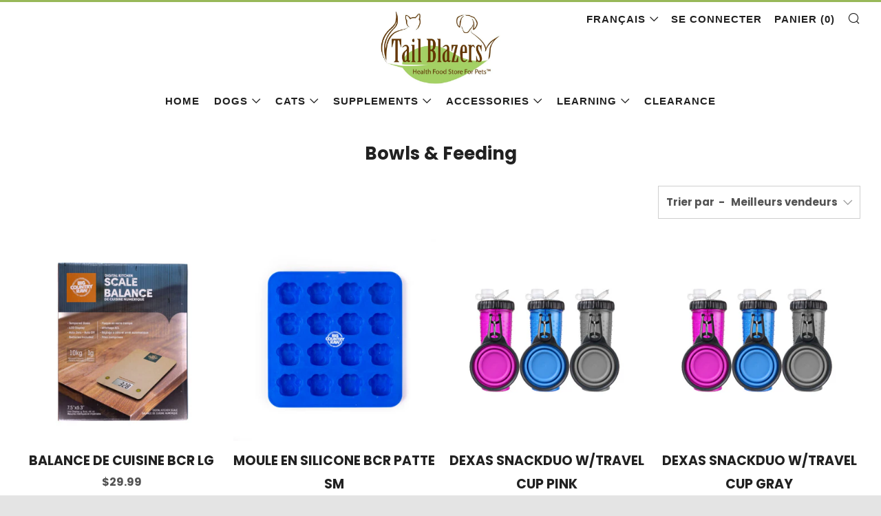

--- FILE ---
content_type: text/html; charset=utf-8
request_url: https://tailblazersbarrie.ca/fr/collections/bowls-feeding
body_size: 33054
content:
<!doctype html>
<!--[if IE 8]><html class="no-js lt-ie9" lang="fr"> <![endif]-->
<!--[if IE 9 ]><html class="ie9 no-js" lang="fr"> <![endif]-->
<!--[if (gt IE 9)|!(IE)]><!--> <html class="no-js" lang="fr"> <!--<![endif]-->
<head>
  	<meta charset="utf-8">
  	<meta http-equiv="X-UA-Compatible" content="IE=edge,chrome=1">
  	<meta name="viewport" content="width=device-width, initial-scale=1.0, height=device-height, minimum-scale=1.0, user-scalable=0">
  	<meta name="theme-color" content="#98b859">

	<!-- Network optimisations -->
<link rel="preload" as="script" href="//tailblazersbarrie.ca/cdn/shop/t/7/assets/lazysizes.min.js?v=9040863095426301011751837531">
<link rel="preload" as="style" href="//tailblazersbarrie.ca/cdn/shop/t/7/assets/theme-critical.css?v=86892875776276389461751837531"><link rel="preload" as="script" href="//tailblazersbarrie.ca/cdn/shop/t/7/assets/scrollreveal.min.js?v=160788058297944495001751837531"><link rel="preconnect" href="//cdn.shopify.com" crossorigin>
<link rel="preconnect" href="//fonts.shopifycdn.com" crossorigin>
<link rel="preconnect" href="//v.shopify.com" crossorigin>
<link rel="preconnect" href="//ajax.googleapis.com" crossorigin>
<link rel="preconnect" href="//s.ytimg.com" crossorigin>
<link rel="preconnect" href="//www.youtube.com" crossorigin>
<link rel="dns-prefetch" href="//productreviews.shopifycdn.com">
<link rel="dns-prefetch" href="//maps.googleapis.com">
<link rel="dns-prefetch" href="//maps.gstatic.com">
<link rel="preconnect" href="https://monorail-edge.shopifysvc.com">
<link rel="canonical" href="https://tailblazersbarrie.ca/fr/collections/bowls-feeding">
	    <link rel="shortcut icon" href="//tailblazersbarrie.ca/cdn/shop/files/content_tb-new-logo_rgb_32x32.jpg?v=1614775818" type="image/png">
	

	<!-- Title and description ================================================== --><title>Bowls &amp; Feeding
&ndash; Tail Blazers Barrie</title><!-- /snippets/social-meta-tags.liquid -->




<meta property="og:site_name" content="Tail Blazers Barrie">
<meta property="og:url" content="https://tailblazersbarrie.ca/fr/collections/bowls-feeding">
<meta property="og:title" content="Bowls &amp; Feeding">
<meta property="og:type" content="product.group">
<meta property="og:description" content="Aliments, os, suppléments, accessoires entièrement naturels crus, secs, déshydratés et en conserve, personnel compétent et plus encore.">

<meta property="og:image" content="http://tailblazersbarrie.ca/cdn/shop/files/content_tb-new-logo_rgb_ee9cff4d-c323-4e7d-b42c-f3dabd74b915_1200x1200.jpg?v=1605477658">
<meta property="og:image:secure_url" content="https://tailblazersbarrie.ca/cdn/shop/files/content_tb-new-logo_rgb_ee9cff4d-c323-4e7d-b42c-f3dabd74b915_1200x1200.jpg?v=1605477658">


<meta name="twitter:card" content="summary_large_image">
<meta name="twitter:title" content="Bowls &amp; Feeding">
<meta name="twitter:description" content="Aliments, os, suppléments, accessoires entièrement naturels crus, secs, déshydratés et en conserve, personnel compétent et plus encore.">
 
  	<!-- JS before CSSOM =================================================== -->
  	<script type="text/javascript">
		theme = {};
		theme.t = {};
		theme.map = {};
		theme.cart_type = 'modal';
		theme.cart_ajax = true;
	</script>
  	<script src="//tailblazersbarrie.ca/cdn/shop/t/7/assets/lazysizes.min.js?v=9040863095426301011751837531"></script>
  	<script src="//tailblazersbarrie.ca/cdn/shop/t/7/assets/jquery.min.js?v=60938658743091704111751837531" defer="defer"></script>
  	<script src="//tailblazersbarrie.ca/cdn/shop/t/7/assets/vendor.min.js?v=143343937562385260631751837531" defer="defer"></script>
  	<script src="//tailblazersbarrie.ca/cdn/shop/t/7/assets/ajax-cart.min.js?v=10364815538767294241751837531" defer="defer"></script>

  	<!-- CSS ================================================== -->
  	
<style data-shopify>





:root {
	--color--brand: #98b859;
	--color--brand-dark: #8cad4a;
	--color--brand-light: #a3c06b;

	--color--accent: #f0f0f0;
	--color--accent-dark: #e3e3e3;

	--color--link: #dae6c4;
	--color--link-dark: #445424;

	--color--text: #535353;
	--color--text-light: rgba(83, 83, 83, 0.7);
	--color--text-lighter: rgba(83, 83, 83, 0.5);
	--color--text-lightest: rgba(83, 83, 83, 0.1);

	--color--headings: #212121;
	--color--alt-text: #666666;
	--color--btn: #ffffff;

	--color--product-bg: #f0f0f0;
	--color--product-sale: #c00000;

	--font--size-base: 15;
	--font--line-base: 30;

	--font--size-h1: 34;
	--font--size-h2: 26;
	--font--size-h3: 20;
	--font--size-h4: 19;
	--font--size-h5: 16;
	--font--size-h6: 15;

	--font--body: Poppins, sans-serif;
	--font--body-style: normal;
    --font--body-weight: 700;

    --font--title: Poppins, sans-serif;
	--font--title-weight: 700;
	--font--title-style: normal;
	--font--title-space: 0px;
	--font--title-transform: normal;
	--font--title-border: 0;
	--font--title-border-size: 4px;

	--font--nav: Helvetica, Arial, sans-serif;
	--font--nav-weight: 700;
	--font--nav-style: normal;
	--font--nav-space: 1px;
	--font--nav-transform: uppercase;
	--font--nav-size: 15px;

	--font--button: Poppins, sans-serif;
	--font--button-weight: 300;
	--font--button-style: normal;
	--font--button-space: 1px;
	--font--button-transform: uppercase;
	--font--button-size: 15px;
	--font--button-mobile-size: 13px;

	--font--icon-url: //tailblazersbarrie.ca/cdn/shop/t/7/assets/sb-icons.eot?v=108598496312473405561751837531;
}
</style> 
	<style>@font-face {
  font-family: Poppins;
  font-weight: 700;
  font-style: normal;
  font-display: swap;
  src: url("//tailblazersbarrie.ca/cdn/fonts/poppins/poppins_n7.56758dcf284489feb014a026f3727f2f20a54626.woff2") format("woff2"),
       url("//tailblazersbarrie.ca/cdn/fonts/poppins/poppins_n7.f34f55d9b3d3205d2cd6f64955ff4b36f0cfd8da.woff") format("woff");
}

@font-face {
  font-family: Poppins;
  font-weight: 700;
  font-style: normal;
  font-display: swap;
  src: url("//tailblazersbarrie.ca/cdn/fonts/poppins/poppins_n7.56758dcf284489feb014a026f3727f2f20a54626.woff2") format("woff2"),
       url("//tailblazersbarrie.ca/cdn/fonts/poppins/poppins_n7.f34f55d9b3d3205d2cd6f64955ff4b36f0cfd8da.woff") format("woff");
}


@font-face {
  font-family: Poppins;
  font-weight: 300;
  font-style: normal;
  font-display: swap;
  src: url("//tailblazersbarrie.ca/cdn/fonts/poppins/poppins_n3.05f58335c3209cce17da4f1f1ab324ebe2982441.woff2") format("woff2"),
       url("//tailblazersbarrie.ca/cdn/fonts/poppins/poppins_n3.6971368e1f131d2c8ff8e3a44a36b577fdda3ff5.woff") format("woff");
}

@font-face {
  font-family: Poppins;
  font-weight: 900;
  font-style: normal;
  font-display: swap;
  src: url("//tailblazersbarrie.ca/cdn/fonts/poppins/poppins_n9.eb6b9ef01b62e777a960bfd02fc9fb4918cd3eab.woff2") format("woff2"),
       url("//tailblazersbarrie.ca/cdn/fonts/poppins/poppins_n9.6501a5bd018e348b6d5d6e8c335f9e7d32a80c36.woff") format("woff");
}

@font-face {
  font-family: Poppins;
  font-weight: 700;
  font-style: italic;
  font-display: swap;
  src: url("//tailblazersbarrie.ca/cdn/fonts/poppins/poppins_i7.42fd71da11e9d101e1e6c7932199f925f9eea42d.woff2") format("woff2"),
       url("//tailblazersbarrie.ca/cdn/fonts/poppins/poppins_i7.ec8499dbd7616004e21155106d13837fff4cf556.woff") format("woff");
}

@font-face {
  font-family: Poppins;
  font-weight: 900;
  font-style: italic;
  font-display: swap;
  src: url("//tailblazersbarrie.ca/cdn/fonts/poppins/poppins_i9.c9d778054c6973c207cbc167d4355fd67c665d16.woff2") format("woff2"),
       url("//tailblazersbarrie.ca/cdn/fonts/poppins/poppins_i9.67b02f99c1e5afe159943a603851cb6b6276ba49.woff") format("woff");
}

</style>

<link rel="stylesheet" href="//tailblazersbarrie.ca/cdn/shop/t/7/assets/theme-critical.css?v=86892875776276389461751837531">

<link rel="preload" href="//tailblazersbarrie.ca/cdn/shop/t/7/assets/theme.css?v=183264903896530748121751837531" as="style" onload="this.onload=null;this.rel='stylesheet'">
<noscript><link rel="stylesheet" href="//tailblazersbarrie.ca/cdn/shop/t/7/assets/theme.css?v=183264903896530748121751837531"></noscript>
<script>
	/*! loadCSS rel=preload polyfill. [c]2017 Filament Group, Inc. MIT License */
	(function(w){"use strict";if(!w.loadCSS){w.loadCSS=function(){}}var rp=loadCSS.relpreload={};rp.support=(function(){var ret;try{ret=w.document.createElement("link").relList.supports("preload")}catch(e){ret=false}return function(){return ret}})();rp.bindMediaToggle=function(link){var finalMedia=link.media||"all";function enableStylesheet(){if(link.addEventListener){link.removeEventListener("load",enableStylesheet)}else if(link.attachEvent){link.detachEvent("onload",enableStylesheet)}link.setAttribute("onload",null);link.media=finalMedia}if(link.addEventListener){link.addEventListener("load",enableStylesheet)}else if(link.attachEvent){link.attachEvent("onload",enableStylesheet)}setTimeout(function(){link.rel="stylesheet";link.media="only x"});setTimeout(enableStylesheet,3000)};rp.poly=function(){if(rp.support()){return}var links=w.document.getElementsByTagName("link");for(var i=0;i<links.length;i+=1){var link=links[i];if(link.rel==="preload"&&link.getAttribute("as")==="style"&&!link.getAttribute("data-loadcss")){link.setAttribute("data-loadcss",true);rp.bindMediaToggle(link)}}};if(!rp.support()){rp.poly();var run=w.setInterval(rp.poly,500);if(w.addEventListener){w.addEventListener("load",function(){rp.poly();w.clearInterval(run)})}else if(w.attachEvent){w.attachEvent("onload",function(){rp.poly();w.clearInterval(run)})}}if(typeof exports!=="undefined"){exports.loadCSS=loadCSS}else{w.loadCSS=loadCSS}}(typeof global!=="undefined"?global:this));
</script>

	<!-- JS after CSSOM=================================================== -->
  	<script src="//tailblazersbarrie.ca/cdn/shop/t/7/assets/theme.min.js?v=108912120615118639571751837531" defer="defer"></script>
  	<script src="//tailblazersbarrie.ca/cdn/shop/t/7/assets/custom.js?v=152733329445290166911751837531" defer="defer"></script>

  	
		<script src="//tailblazersbarrie.ca/cdn/shop/t/7/assets/scrollreveal.min.js?v=160788058297944495001751837531"></script>
	
  	

	<!-- Header hook for plugins ================================================== -->
  	<script>window.performance && window.performance.mark && window.performance.mark('shopify.content_for_header.start');</script><meta id="shopify-digital-wallet" name="shopify-digital-wallet" content="/29215981602/digital_wallets/dialog">
<meta name="shopify-checkout-api-token" content="56b963a5aff00609eccd652d79cfc0de">
<link rel="alternate" type="application/atom+xml" title="Feed" href="/fr/collections/bowls-feeding.atom" />
<link rel="alternate" hreflang="x-default" href="https://tailblazersbarrie.ca/collections/bowls-feeding">
<link rel="alternate" hreflang="en" href="https://tailblazersbarrie.ca/collections/bowls-feeding">
<link rel="alternate" hreflang="fr" href="https://tailblazersbarrie.ca/fr/collections/bowls-feeding">
<link rel="alternate" type="application/json+oembed" href="https://tailblazersbarrie.ca/fr/collections/bowls-feeding.oembed">
<script async="async" src="/checkouts/internal/preloads.js?locale=fr-CA"></script>
<link rel="preconnect" href="https://shop.app" crossorigin="anonymous">
<script async="async" src="https://shop.app/checkouts/internal/preloads.js?locale=fr-CA&shop_id=29215981602" crossorigin="anonymous"></script>
<script id="shopify-features" type="application/json">{"accessToken":"56b963a5aff00609eccd652d79cfc0de","betas":["rich-media-storefront-analytics"],"domain":"tailblazersbarrie.ca","predictiveSearch":true,"shopId":29215981602,"locale":"fr"}</script>
<script>var Shopify = Shopify || {};
Shopify.shop = "tail-blazers-barrie.myshopify.com";
Shopify.locale = "fr";
Shopify.currency = {"active":"CAD","rate":"1.0"};
Shopify.country = "CA";
Shopify.theme = {"name":"Main Site","id":177752965430,"schema_name":"Venue","schema_version":"4.7.2","theme_store_id":836,"role":"main"};
Shopify.theme.handle = "null";
Shopify.theme.style = {"id":null,"handle":null};
Shopify.cdnHost = "tailblazersbarrie.ca/cdn";
Shopify.routes = Shopify.routes || {};
Shopify.routes.root = "/fr/";</script>
<script type="module">!function(o){(o.Shopify=o.Shopify||{}).modules=!0}(window);</script>
<script>!function(o){function n(){var o=[];function n(){o.push(Array.prototype.slice.apply(arguments))}return n.q=o,n}var t=o.Shopify=o.Shopify||{};t.loadFeatures=n(),t.autoloadFeatures=n()}(window);</script>
<script>
  window.ShopifyPay = window.ShopifyPay || {};
  window.ShopifyPay.apiHost = "shop.app\/pay";
  window.ShopifyPay.redirectState = null;
</script>
<script id="shop-js-analytics" type="application/json">{"pageType":"collection"}</script>
<script defer="defer" async type="module" src="//tailblazersbarrie.ca/cdn/shopifycloud/shop-js/modules/v2/client.init-shop-cart-sync_BcDpqI9l.fr.esm.js"></script>
<script defer="defer" async type="module" src="//tailblazersbarrie.ca/cdn/shopifycloud/shop-js/modules/v2/chunk.common_a1Rf5Dlz.esm.js"></script>
<script defer="defer" async type="module" src="//tailblazersbarrie.ca/cdn/shopifycloud/shop-js/modules/v2/chunk.modal_Djra7sW9.esm.js"></script>
<script type="module">
  await import("//tailblazersbarrie.ca/cdn/shopifycloud/shop-js/modules/v2/client.init-shop-cart-sync_BcDpqI9l.fr.esm.js");
await import("//tailblazersbarrie.ca/cdn/shopifycloud/shop-js/modules/v2/chunk.common_a1Rf5Dlz.esm.js");
await import("//tailblazersbarrie.ca/cdn/shopifycloud/shop-js/modules/v2/chunk.modal_Djra7sW9.esm.js");

  window.Shopify.SignInWithShop?.initShopCartSync?.({"fedCMEnabled":true,"windoidEnabled":true});

</script>
<script>
  window.Shopify = window.Shopify || {};
  if (!window.Shopify.featureAssets) window.Shopify.featureAssets = {};
  window.Shopify.featureAssets['shop-js'] = {"shop-cart-sync":["modules/v2/client.shop-cart-sync_BLrx53Hf.fr.esm.js","modules/v2/chunk.common_a1Rf5Dlz.esm.js","modules/v2/chunk.modal_Djra7sW9.esm.js"],"init-fed-cm":["modules/v2/client.init-fed-cm_C8SUwJ8U.fr.esm.js","modules/v2/chunk.common_a1Rf5Dlz.esm.js","modules/v2/chunk.modal_Djra7sW9.esm.js"],"shop-cash-offers":["modules/v2/client.shop-cash-offers_BBp_MjBM.fr.esm.js","modules/v2/chunk.common_a1Rf5Dlz.esm.js","modules/v2/chunk.modal_Djra7sW9.esm.js"],"shop-login-button":["modules/v2/client.shop-login-button_Dw6kG_iO.fr.esm.js","modules/v2/chunk.common_a1Rf5Dlz.esm.js","modules/v2/chunk.modal_Djra7sW9.esm.js"],"pay-button":["modules/v2/client.pay-button_BJDaAh68.fr.esm.js","modules/v2/chunk.common_a1Rf5Dlz.esm.js","modules/v2/chunk.modal_Djra7sW9.esm.js"],"shop-button":["modules/v2/client.shop-button_DBWL94V3.fr.esm.js","modules/v2/chunk.common_a1Rf5Dlz.esm.js","modules/v2/chunk.modal_Djra7sW9.esm.js"],"avatar":["modules/v2/client.avatar_BTnouDA3.fr.esm.js"],"init-windoid":["modules/v2/client.init-windoid_77FSIiws.fr.esm.js","modules/v2/chunk.common_a1Rf5Dlz.esm.js","modules/v2/chunk.modal_Djra7sW9.esm.js"],"init-shop-for-new-customer-accounts":["modules/v2/client.init-shop-for-new-customer-accounts_QoC3RJm9.fr.esm.js","modules/v2/client.shop-login-button_Dw6kG_iO.fr.esm.js","modules/v2/chunk.common_a1Rf5Dlz.esm.js","modules/v2/chunk.modal_Djra7sW9.esm.js"],"init-shop-email-lookup-coordinator":["modules/v2/client.init-shop-email-lookup-coordinator_D4ioGzPw.fr.esm.js","modules/v2/chunk.common_a1Rf5Dlz.esm.js","modules/v2/chunk.modal_Djra7sW9.esm.js"],"init-shop-cart-sync":["modules/v2/client.init-shop-cart-sync_BcDpqI9l.fr.esm.js","modules/v2/chunk.common_a1Rf5Dlz.esm.js","modules/v2/chunk.modal_Djra7sW9.esm.js"],"shop-toast-manager":["modules/v2/client.shop-toast-manager_B-eIbpHW.fr.esm.js","modules/v2/chunk.common_a1Rf5Dlz.esm.js","modules/v2/chunk.modal_Djra7sW9.esm.js"],"init-customer-accounts":["modules/v2/client.init-customer-accounts_BcBSUbIK.fr.esm.js","modules/v2/client.shop-login-button_Dw6kG_iO.fr.esm.js","modules/v2/chunk.common_a1Rf5Dlz.esm.js","modules/v2/chunk.modal_Djra7sW9.esm.js"],"init-customer-accounts-sign-up":["modules/v2/client.init-customer-accounts-sign-up_DvG__VHD.fr.esm.js","modules/v2/client.shop-login-button_Dw6kG_iO.fr.esm.js","modules/v2/chunk.common_a1Rf5Dlz.esm.js","modules/v2/chunk.modal_Djra7sW9.esm.js"],"shop-follow-button":["modules/v2/client.shop-follow-button_Dnx6fDH9.fr.esm.js","modules/v2/chunk.common_a1Rf5Dlz.esm.js","modules/v2/chunk.modal_Djra7sW9.esm.js"],"checkout-modal":["modules/v2/client.checkout-modal_BDH3MUqJ.fr.esm.js","modules/v2/chunk.common_a1Rf5Dlz.esm.js","modules/v2/chunk.modal_Djra7sW9.esm.js"],"shop-login":["modules/v2/client.shop-login_CV9Paj8R.fr.esm.js","modules/v2/chunk.common_a1Rf5Dlz.esm.js","modules/v2/chunk.modal_Djra7sW9.esm.js"],"lead-capture":["modules/v2/client.lead-capture_DGQOTB4e.fr.esm.js","modules/v2/chunk.common_a1Rf5Dlz.esm.js","modules/v2/chunk.modal_Djra7sW9.esm.js"],"payment-terms":["modules/v2/client.payment-terms_BQYK7nq4.fr.esm.js","modules/v2/chunk.common_a1Rf5Dlz.esm.js","modules/v2/chunk.modal_Djra7sW9.esm.js"]};
</script>
<script id="__st">var __st={"a":29215981602,"offset":-18000,"reqid":"54308729-c2c0-4493-b526-9c81f7162347-1769148020","pageurl":"tailblazersbarrie.ca\/fr\/collections\/bowls-feeding","u":"c359132d7dcc","p":"collection","rtyp":"collection","rid":462375387446};</script>
<script>window.ShopifyPaypalV4VisibilityTracking = true;</script>
<script id="captcha-bootstrap">!function(){'use strict';const t='contact',e='account',n='new_comment',o=[[t,t],['blogs',n],['comments',n],[t,'customer']],c=[[e,'customer_login'],[e,'guest_login'],[e,'recover_customer_password'],[e,'create_customer']],r=t=>t.map((([t,e])=>`form[action*='/${t}']:not([data-nocaptcha='true']) input[name='form_type'][value='${e}']`)).join(','),a=t=>()=>t?[...document.querySelectorAll(t)].map((t=>t.form)):[];function s(){const t=[...o],e=r(t);return a(e)}const i='password',u='form_key',d=['recaptcha-v3-token','g-recaptcha-response','h-captcha-response',i],f=()=>{try{return window.sessionStorage}catch{return}},m='__shopify_v',_=t=>t.elements[u];function p(t,e,n=!1){try{const o=window.sessionStorage,c=JSON.parse(o.getItem(e)),{data:r}=function(t){const{data:e,action:n}=t;return t[m]||n?{data:e,action:n}:{data:t,action:n}}(c);for(const[e,n]of Object.entries(r))t.elements[e]&&(t.elements[e].value=n);n&&o.removeItem(e)}catch(o){console.error('form repopulation failed',{error:o})}}const l='form_type',E='cptcha';function T(t){t.dataset[E]=!0}const w=window,h=w.document,L='Shopify',v='ce_forms',y='captcha';let A=!1;((t,e)=>{const n=(g='f06e6c50-85a8-45c8-87d0-21a2b65856fe',I='https://cdn.shopify.com/shopifycloud/storefront-forms-hcaptcha/ce_storefront_forms_captcha_hcaptcha.v1.5.2.iife.js',D={infoText:'Protégé par hCaptcha',privacyText:'Confidentialité',termsText:'Conditions'},(t,e,n)=>{const o=w[L][v],c=o.bindForm;if(c)return c(t,g,e,D).then(n);var r;o.q.push([[t,g,e,D],n]),r=I,A||(h.body.append(Object.assign(h.createElement('script'),{id:'captcha-provider',async:!0,src:r})),A=!0)});var g,I,D;w[L]=w[L]||{},w[L][v]=w[L][v]||{},w[L][v].q=[],w[L][y]=w[L][y]||{},w[L][y].protect=function(t,e){n(t,void 0,e),T(t)},Object.freeze(w[L][y]),function(t,e,n,w,h,L){const[v,y,A,g]=function(t,e,n){const i=e?o:[],u=t?c:[],d=[...i,...u],f=r(d),m=r(i),_=r(d.filter((([t,e])=>n.includes(e))));return[a(f),a(m),a(_),s()]}(w,h,L),I=t=>{const e=t.target;return e instanceof HTMLFormElement?e:e&&e.form},D=t=>v().includes(t);t.addEventListener('submit',(t=>{const e=I(t);if(!e)return;const n=D(e)&&!e.dataset.hcaptchaBound&&!e.dataset.recaptchaBound,o=_(e),c=g().includes(e)&&(!o||!o.value);(n||c)&&t.preventDefault(),c&&!n&&(function(t){try{if(!f())return;!function(t){const e=f();if(!e)return;const n=_(t);if(!n)return;const o=n.value;o&&e.removeItem(o)}(t);const e=Array.from(Array(32),(()=>Math.random().toString(36)[2])).join('');!function(t,e){_(t)||t.append(Object.assign(document.createElement('input'),{type:'hidden',name:u})),t.elements[u].value=e}(t,e),function(t,e){const n=f();if(!n)return;const o=[...t.querySelectorAll(`input[type='${i}']`)].map((({name:t})=>t)),c=[...d,...o],r={};for(const[a,s]of new FormData(t).entries())c.includes(a)||(r[a]=s);n.setItem(e,JSON.stringify({[m]:1,action:t.action,data:r}))}(t,e)}catch(e){console.error('failed to persist form',e)}}(e),e.submit())}));const S=(t,e)=>{t&&!t.dataset[E]&&(n(t,e.some((e=>e===t))),T(t))};for(const o of['focusin','change'])t.addEventListener(o,(t=>{const e=I(t);D(e)&&S(e,y())}));const B=e.get('form_key'),M=e.get(l),P=B&&M;t.addEventListener('DOMContentLoaded',(()=>{const t=y();if(P)for(const e of t)e.elements[l].value===M&&p(e,B);[...new Set([...A(),...v().filter((t=>'true'===t.dataset.shopifyCaptcha))])].forEach((e=>S(e,t)))}))}(h,new URLSearchParams(w.location.search),n,t,e,['guest_login'])})(!0,!0)}();</script>
<script integrity="sha256-4kQ18oKyAcykRKYeNunJcIwy7WH5gtpwJnB7kiuLZ1E=" data-source-attribution="shopify.loadfeatures" defer="defer" src="//tailblazersbarrie.ca/cdn/shopifycloud/storefront/assets/storefront/load_feature-a0a9edcb.js" crossorigin="anonymous"></script>
<script crossorigin="anonymous" defer="defer" src="//tailblazersbarrie.ca/cdn/shopifycloud/storefront/assets/shopify_pay/storefront-65b4c6d7.js?v=20250812"></script>
<script data-source-attribution="shopify.dynamic_checkout.dynamic.init">var Shopify=Shopify||{};Shopify.PaymentButton=Shopify.PaymentButton||{isStorefrontPortableWallets:!0,init:function(){window.Shopify.PaymentButton.init=function(){};var t=document.createElement("script");t.src="https://tailblazersbarrie.ca/cdn/shopifycloud/portable-wallets/latest/portable-wallets.fr.js",t.type="module",document.head.appendChild(t)}};
</script>
<script data-source-attribution="shopify.dynamic_checkout.buyer_consent">
  function portableWalletsHideBuyerConsent(e){var t=document.getElementById("shopify-buyer-consent"),n=document.getElementById("shopify-subscription-policy-button");t&&n&&(t.classList.add("hidden"),t.setAttribute("aria-hidden","true"),n.removeEventListener("click",e))}function portableWalletsShowBuyerConsent(e){var t=document.getElementById("shopify-buyer-consent"),n=document.getElementById("shopify-subscription-policy-button");t&&n&&(t.classList.remove("hidden"),t.removeAttribute("aria-hidden"),n.addEventListener("click",e))}window.Shopify?.PaymentButton&&(window.Shopify.PaymentButton.hideBuyerConsent=portableWalletsHideBuyerConsent,window.Shopify.PaymentButton.showBuyerConsent=portableWalletsShowBuyerConsent);
</script>
<script data-source-attribution="shopify.dynamic_checkout.cart.bootstrap">document.addEventListener("DOMContentLoaded",(function(){function t(){return document.querySelector("shopify-accelerated-checkout-cart, shopify-accelerated-checkout")}if(t())Shopify.PaymentButton.init();else{new MutationObserver((function(e,n){t()&&(Shopify.PaymentButton.init(),n.disconnect())})).observe(document.body,{childList:!0,subtree:!0})}}));
</script>
<link id="shopify-accelerated-checkout-styles" rel="stylesheet" media="screen" href="https://tailblazersbarrie.ca/cdn/shopifycloud/portable-wallets/latest/accelerated-checkout-backwards-compat.css" crossorigin="anonymous">
<style id="shopify-accelerated-checkout-cart">
        #shopify-buyer-consent {
  margin-top: 1em;
  display: inline-block;
  width: 100%;
}

#shopify-buyer-consent.hidden {
  display: none;
}

#shopify-subscription-policy-button {
  background: none;
  border: none;
  padding: 0;
  text-decoration: underline;
  font-size: inherit;
  cursor: pointer;
}

#shopify-subscription-policy-button::before {
  box-shadow: none;
}

      </style>

<script>window.performance && window.performance.mark && window.performance.mark('shopify.content_for_header.end');</script>
  <meta name="google-site-verification" content="aVIGDPJdEioL0keBzVC3AQk_fjgfjZz0l1ZMPhVG1J8" />
<link href="https://monorail-edge.shopifysvc.com" rel="dns-prefetch">
<script>(function(){if ("sendBeacon" in navigator && "performance" in window) {try {var session_token_from_headers = performance.getEntriesByType('navigation')[0].serverTiming.find(x => x.name == '_s').description;} catch {var session_token_from_headers = undefined;}var session_cookie_matches = document.cookie.match(/_shopify_s=([^;]*)/);var session_token_from_cookie = session_cookie_matches && session_cookie_matches.length === 2 ? session_cookie_matches[1] : "";var session_token = session_token_from_headers || session_token_from_cookie || "";function handle_abandonment_event(e) {var entries = performance.getEntries().filter(function(entry) {return /monorail-edge.shopifysvc.com/.test(entry.name);});if (!window.abandonment_tracked && entries.length === 0) {window.abandonment_tracked = true;var currentMs = Date.now();var navigation_start = performance.timing.navigationStart;var payload = {shop_id: 29215981602,url: window.location.href,navigation_start,duration: currentMs - navigation_start,session_token,page_type: "collection"};window.navigator.sendBeacon("https://monorail-edge.shopifysvc.com/v1/produce", JSON.stringify({schema_id: "online_store_buyer_site_abandonment/1.1",payload: payload,metadata: {event_created_at_ms: currentMs,event_sent_at_ms: currentMs}}));}}window.addEventListener('pagehide', handle_abandonment_event);}}());</script>
<script id="web-pixels-manager-setup">(function e(e,d,r,n,o){if(void 0===o&&(o={}),!Boolean(null===(a=null===(i=window.Shopify)||void 0===i?void 0:i.analytics)||void 0===a?void 0:a.replayQueue)){var i,a;window.Shopify=window.Shopify||{};var t=window.Shopify;t.analytics=t.analytics||{};var s=t.analytics;s.replayQueue=[],s.publish=function(e,d,r){return s.replayQueue.push([e,d,r]),!0};try{self.performance.mark("wpm:start")}catch(e){}var l=function(){var e={modern:/Edge?\/(1{2}[4-9]|1[2-9]\d|[2-9]\d{2}|\d{4,})\.\d+(\.\d+|)|Firefox\/(1{2}[4-9]|1[2-9]\d|[2-9]\d{2}|\d{4,})\.\d+(\.\d+|)|Chrom(ium|e)\/(9{2}|\d{3,})\.\d+(\.\d+|)|(Maci|X1{2}).+ Version\/(15\.\d+|(1[6-9]|[2-9]\d|\d{3,})\.\d+)([,.]\d+|)( \(\w+\)|)( Mobile\/\w+|) Safari\/|Chrome.+OPR\/(9{2}|\d{3,})\.\d+\.\d+|(CPU[ +]OS|iPhone[ +]OS|CPU[ +]iPhone|CPU IPhone OS|CPU iPad OS)[ +]+(15[._]\d+|(1[6-9]|[2-9]\d|\d{3,})[._]\d+)([._]\d+|)|Android:?[ /-](13[3-9]|1[4-9]\d|[2-9]\d{2}|\d{4,})(\.\d+|)(\.\d+|)|Android.+Firefox\/(13[5-9]|1[4-9]\d|[2-9]\d{2}|\d{4,})\.\d+(\.\d+|)|Android.+Chrom(ium|e)\/(13[3-9]|1[4-9]\d|[2-9]\d{2}|\d{4,})\.\d+(\.\d+|)|SamsungBrowser\/([2-9]\d|\d{3,})\.\d+/,legacy:/Edge?\/(1[6-9]|[2-9]\d|\d{3,})\.\d+(\.\d+|)|Firefox\/(5[4-9]|[6-9]\d|\d{3,})\.\d+(\.\d+|)|Chrom(ium|e)\/(5[1-9]|[6-9]\d|\d{3,})\.\d+(\.\d+|)([\d.]+$|.*Safari\/(?![\d.]+ Edge\/[\d.]+$))|(Maci|X1{2}).+ Version\/(10\.\d+|(1[1-9]|[2-9]\d|\d{3,})\.\d+)([,.]\d+|)( \(\w+\)|)( Mobile\/\w+|) Safari\/|Chrome.+OPR\/(3[89]|[4-9]\d|\d{3,})\.\d+\.\d+|(CPU[ +]OS|iPhone[ +]OS|CPU[ +]iPhone|CPU IPhone OS|CPU iPad OS)[ +]+(10[._]\d+|(1[1-9]|[2-9]\d|\d{3,})[._]\d+)([._]\d+|)|Android:?[ /-](13[3-9]|1[4-9]\d|[2-9]\d{2}|\d{4,})(\.\d+|)(\.\d+|)|Mobile Safari.+OPR\/([89]\d|\d{3,})\.\d+\.\d+|Android.+Firefox\/(13[5-9]|1[4-9]\d|[2-9]\d{2}|\d{4,})\.\d+(\.\d+|)|Android.+Chrom(ium|e)\/(13[3-9]|1[4-9]\d|[2-9]\d{2}|\d{4,})\.\d+(\.\d+|)|Android.+(UC? ?Browser|UCWEB|U3)[ /]?(15\.([5-9]|\d{2,})|(1[6-9]|[2-9]\d|\d{3,})\.\d+)\.\d+|SamsungBrowser\/(5\.\d+|([6-9]|\d{2,})\.\d+)|Android.+MQ{2}Browser\/(14(\.(9|\d{2,})|)|(1[5-9]|[2-9]\d|\d{3,})(\.\d+|))(\.\d+|)|K[Aa][Ii]OS\/(3\.\d+|([4-9]|\d{2,})\.\d+)(\.\d+|)/},d=e.modern,r=e.legacy,n=navigator.userAgent;return n.match(d)?"modern":n.match(r)?"legacy":"unknown"}(),u="modern"===l?"modern":"legacy",c=(null!=n?n:{modern:"",legacy:""})[u],f=function(e){return[e.baseUrl,"/wpm","/b",e.hashVersion,"modern"===e.buildTarget?"m":"l",".js"].join("")}({baseUrl:d,hashVersion:r,buildTarget:u}),m=function(e){var d=e.version,r=e.bundleTarget,n=e.surface,o=e.pageUrl,i=e.monorailEndpoint;return{emit:function(e){var a=e.status,t=e.errorMsg,s=(new Date).getTime(),l=JSON.stringify({metadata:{event_sent_at_ms:s},events:[{schema_id:"web_pixels_manager_load/3.1",payload:{version:d,bundle_target:r,page_url:o,status:a,surface:n,error_msg:t},metadata:{event_created_at_ms:s}}]});if(!i)return console&&console.warn&&console.warn("[Web Pixels Manager] No Monorail endpoint provided, skipping logging."),!1;try{return self.navigator.sendBeacon.bind(self.navigator)(i,l)}catch(e){}var u=new XMLHttpRequest;try{return u.open("POST",i,!0),u.setRequestHeader("Content-Type","text/plain"),u.send(l),!0}catch(e){return console&&console.warn&&console.warn("[Web Pixels Manager] Got an unhandled error while logging to Monorail."),!1}}}}({version:r,bundleTarget:l,surface:e.surface,pageUrl:self.location.href,monorailEndpoint:e.monorailEndpoint});try{o.browserTarget=l,function(e){var d=e.src,r=e.async,n=void 0===r||r,o=e.onload,i=e.onerror,a=e.sri,t=e.scriptDataAttributes,s=void 0===t?{}:t,l=document.createElement("script"),u=document.querySelector("head"),c=document.querySelector("body");if(l.async=n,l.src=d,a&&(l.integrity=a,l.crossOrigin="anonymous"),s)for(var f in s)if(Object.prototype.hasOwnProperty.call(s,f))try{l.dataset[f]=s[f]}catch(e){}if(o&&l.addEventListener("load",o),i&&l.addEventListener("error",i),u)u.appendChild(l);else{if(!c)throw new Error("Did not find a head or body element to append the script");c.appendChild(l)}}({src:f,async:!0,onload:function(){if(!function(){var e,d;return Boolean(null===(d=null===(e=window.Shopify)||void 0===e?void 0:e.analytics)||void 0===d?void 0:d.initialized)}()){var d=window.webPixelsManager.init(e)||void 0;if(d){var r=window.Shopify.analytics;r.replayQueue.forEach((function(e){var r=e[0],n=e[1],o=e[2];d.publishCustomEvent(r,n,o)})),r.replayQueue=[],r.publish=d.publishCustomEvent,r.visitor=d.visitor,r.initialized=!0}}},onerror:function(){return m.emit({status:"failed",errorMsg:"".concat(f," has failed to load")})},sri:function(e){var d=/^sha384-[A-Za-z0-9+/=]+$/;return"string"==typeof e&&d.test(e)}(c)?c:"",scriptDataAttributes:o}),m.emit({status:"loading"})}catch(e){m.emit({status:"failed",errorMsg:(null==e?void 0:e.message)||"Unknown error"})}}})({shopId: 29215981602,storefrontBaseUrl: "https://tailblazersbarrie.ca",extensionsBaseUrl: "https://extensions.shopifycdn.com/cdn/shopifycloud/web-pixels-manager",monorailEndpoint: "https://monorail-edge.shopifysvc.com/unstable/produce_batch",surface: "storefront-renderer",enabledBetaFlags: ["2dca8a86"],webPixelsConfigList: [{"id":"151191862","eventPayloadVersion":"v1","runtimeContext":"LAX","scriptVersion":"1","type":"CUSTOM","privacyPurposes":["ANALYTICS"],"name":"Google Analytics tag (migrated)"},{"id":"shopify-app-pixel","configuration":"{}","eventPayloadVersion":"v1","runtimeContext":"STRICT","scriptVersion":"0450","apiClientId":"shopify-pixel","type":"APP","privacyPurposes":["ANALYTICS","MARKETING"]},{"id":"shopify-custom-pixel","eventPayloadVersion":"v1","runtimeContext":"LAX","scriptVersion":"0450","apiClientId":"shopify-pixel","type":"CUSTOM","privacyPurposes":["ANALYTICS","MARKETING"]}],isMerchantRequest: false,initData: {"shop":{"name":"Tail Blazers Barrie","paymentSettings":{"currencyCode":"CAD"},"myshopifyDomain":"tail-blazers-barrie.myshopify.com","countryCode":"CA","storefrontUrl":"https:\/\/tailblazersbarrie.ca\/fr"},"customer":null,"cart":null,"checkout":null,"productVariants":[],"purchasingCompany":null},},"https://tailblazersbarrie.ca/cdn","fcfee988w5aeb613cpc8e4bc33m6693e112",{"modern":"","legacy":""},{"shopId":"29215981602","storefrontBaseUrl":"https:\/\/tailblazersbarrie.ca","extensionBaseUrl":"https:\/\/extensions.shopifycdn.com\/cdn\/shopifycloud\/web-pixels-manager","surface":"storefront-renderer","enabledBetaFlags":"[\"2dca8a86\"]","isMerchantRequest":"false","hashVersion":"fcfee988w5aeb613cpc8e4bc33m6693e112","publish":"custom","events":"[[\"page_viewed\",{}],[\"collection_viewed\",{\"collection\":{\"id\":\"462375387446\",\"title\":\"Bowls \u0026 Feeding\",\"productVariants\":[{\"price\":{\"amount\":29.99,\"currencyCode\":\"CAD\"},\"product\":{\"title\":\"BALANCE DE CUISINE BCR LG\",\"vendor\":\"BIG COUNTRY RAW - 312\",\"id\":\"4827465515042\",\"untranslatedTitle\":\"BALANCE DE CUISINE BCR LG\",\"url\":\"\/fr\/products\/bcr-kitchen-scale-lg\",\"type\":\"DOG ACCESSORIES\"},\"id\":\"32966143508514\",\"image\":{\"src\":\"\/\/tailblazersbarrie.ca\/cdn\/shop\/products\/24112019-DSC_0842-500x500.jpg?v=1613000275\"},\"sku\":\"31639\",\"title\":\"Default Title\",\"untranslatedTitle\":\"Default Title\"},{\"price\":{\"amount\":9.99,\"currencyCode\":\"CAD\"},\"product\":{\"title\":\"MOULE EN SILICONE BCR PATTE SM\",\"vendor\":\"BIG COUNTRY RAW - 312\",\"id\":\"4531113951266\",\"untranslatedTitle\":\"MOULE EN SILICONE BCR PATTE SM\",\"url\":\"\/fr\/products\/bcr-silicone-mold-paw-sm\",\"type\":\"DOG ACCESSORIES\"},\"id\":\"32051433144354\",\"image\":{\"src\":\"\/\/tailblazersbarrie.ca\/cdn\/shop\/products\/DSC_4686-500x500.jpg?v=1612998320\"},\"sku\":\"28721\",\"title\":\"Default Title\",\"untranslatedTitle\":\"Default Title\"},{\"price\":{\"amount\":37.99,\"currencyCode\":\"CAD\"},\"product\":{\"title\":\"DEXAS SNACKDUO W\/TRAVEL CUP PINK\",\"vendor\":\"LEIS PET DISTRIBUTION, INC - 302\",\"id\":\"9758523195702\",\"untranslatedTitle\":\"DEXAS SNACKDUO W\/TRAVEL CUP PINK\",\"url\":\"\/fr\/products\/dexas-snackduo-w-travel-cup-pink\",\"type\":\"DISHES\"},\"id\":\"50641246585142\",\"image\":{\"src\":\"\/\/tailblazersbarrie.ca\/cdn\/shop\/files\/BeFunky-photo_42_c7d7f2b1-7174-4852-929f-e06f306be4a0.png?v=1734559550\"},\"sku\":\"27775\",\"title\":\"Default Title\",\"untranslatedTitle\":\"Default Title\"},{\"price\":{\"amount\":37.99,\"currencyCode\":\"CAD\"},\"product\":{\"title\":\"DEXAS SNACKDUO W\/TRAVEL CUP GRAY\",\"vendor\":\"LEIS PET DISTRIBUTION, INC - 302\",\"id\":\"9758523654454\",\"untranslatedTitle\":\"DEXAS SNACKDUO W\/TRAVEL CUP GRAY\",\"url\":\"\/fr\/products\/dexas-snackduo-w-travel-cup-gray\",\"type\":\"DISHES\"},\"id\":\"50641247011126\",\"image\":{\"src\":\"\/\/tailblazersbarrie.ca\/cdn\/shop\/files\/BeFunky-photo_42_b6091b41-9f93-487b-a88e-fac3a688b599.png?v=1734559533\"},\"sku\":\"32263\",\"title\":\"Default Title\",\"untranslatedTitle\":\"Default Title\"},{\"price\":{\"amount\":37.99,\"currencyCode\":\"CAD\"},\"product\":{\"title\":\"DEXAS SNACKDUO W\/TRAVEL CUP BLUE\",\"vendor\":\"LEIS PET DISTRIBUTION, INC - 302\",\"id\":\"9758523392310\",\"untranslatedTitle\":\"DEXAS SNACKDUO W\/TRAVEL CUP BLUE\",\"url\":\"\/fr\/products\/dexas-snackduo-w-travel-cup-blue\",\"type\":\"DISHES\"},\"id\":\"50641246781750\",\"image\":{\"src\":\"\/\/tailblazersbarrie.ca\/cdn\/shop\/files\/BeFunky-photo_42.png?v=1734559449\"},\"sku\":\"32262\",\"title\":\"Default Title\",\"untranslatedTitle\":\"Default Title\"},{\"price\":{\"amount\":9.99,\"currencyCode\":\"CAD\"},\"product\":{\"title\":\"MOULE EN SILICONE BCR POISSON\/PAW\/OS VERT SM\",\"vendor\":\"BIG COUNTRY RAW - 312\",\"id\":\"7130951909410\",\"untranslatedTitle\":\"MOULE EN SILICONE BCR POISSON\/PAW\/OS VERT SM\",\"url\":\"\/fr\/products\/bcr-silicone-mold-fish-paw-bone-green-sm\",\"type\":\"DOG ACCESSORIES\"},\"id\":\"40872633335842\",\"image\":{\"src\":\"\/\/tailblazersbarrie.ca\/cdn\/shop\/products\/green-mold_1.jpg?v=1665507518\"},\"sku\":\"37907\",\"title\":\"Default Title\",\"untranslatedTitle\":\"Default Title\"},{\"price\":{\"amount\":47.99,\"currencyCode\":\"CAD\"},\"product\":{\"title\":\"PUZZLE NINA DOG WORKER VERT\",\"vendor\":\"FREEDOM PET SUPPLIES - 300\",\"id\":\"6553503498274\",\"untranslatedTitle\":\"PUZZLE NINA DOG WORKER VERT\",\"url\":\"\/fr\/products\/nina-dog-worker-puzzle-green\",\"type\":\"DOG TOYS\"},\"id\":\"39316630503458\",\"image\":{\"src\":\"\/\/tailblazersbarrie.ca\/cdn\/shop\/products\/91UhgkgQidL._AC_SL1500.png?v=1620697741\"},\"sku\":\"31633\",\"title\":\"Default Title\",\"untranslatedTitle\":\"Default Title\"},{\"price\":{\"amount\":59.99,\"currencyCode\":\"CAD\"},\"product\":{\"title\":\"MULTIPUZZLE NINA CHIEN BLEU\",\"vendor\":\"FREEDOM PET SUPPLIES - 300\",\"id\":\"6553503531042\",\"untranslatedTitle\":\"MULTIPUZZLE NINA CHIEN BLEU\",\"url\":\"\/fr\/products\/nina-dog-multipuzzle-blue\",\"type\":\"DOG TOYS\"},\"id\":\"39316630568994\",\"image\":{\"src\":\"\/\/tailblazersbarrie.ca\/cdn\/shop\/products\/175399487-origpic-0f0ae2.png?v=1620697146\"},\"sku\":\"31635\",\"title\":\"Default Title\",\"untranslatedTitle\":\"Default Title\"},{\"price\":{\"amount\":38.49,\"currencyCode\":\"CAD\"},\"product\":{\"title\":\"NINA CHIEN HIDE N SLIDE PUZZLE PPL\",\"vendor\":\"FREEDOM PET SUPPLIES - 300\",\"id\":\"6563282976802\",\"untranslatedTitle\":\"NINA CHIEN HIDE N SLIDE PUZZLE PPL\",\"url\":\"\/fr\/products\/nina-dog-hide-n-slide-puzzle-ppl\",\"type\":\"DOG TOYS\"},\"id\":\"39346147229730\",\"image\":{\"src\":\"\/\/tailblazersbarrie.ca\/cdn\/shop\/products\/138344590-origpic-938f05.png?v=1621455768\"},\"sku\":\"31634\",\"title\":\"Default Title\",\"untranslatedTitle\":\"Default Title\"},{\"price\":{\"amount\":37.99,\"currencyCode\":\"CAD\"},\"product\":{\"title\":\"PUZZLE CASINO POUR CHIEN NINA\",\"vendor\":\"FREEDOM PET SUPPLIES - 300\",\"id\":\"4531111854114\",\"untranslatedTitle\":\"PUZZLE CASINO POUR CHIEN NINA\",\"url\":\"\/fr\/products\/nina-dog-casino-puzzle\",\"type\":\"DOG TOYS\"},\"id\":\"32051426918434\",\"image\":{\"src\":\"\/\/tailblazersbarrie.ca\/cdn\/shop\/products\/138416770-origpic-d78a95.png?v=1613618214\"},\"sku\":\"27669\",\"title\":\"Default Title\",\"untranslatedTitle\":\"Default Title\"},{\"price\":{\"amount\":37.99,\"currencyCode\":\"CAD\"},\"product\":{\"title\":\"PUZZLE EN BRIQUE POUR CHIEN NINA\",\"vendor\":\"FREEDOM PET SUPPLIES - 300\",\"id\":\"4531111821346\",\"untranslatedTitle\":\"PUZZLE EN BRIQUE POUR CHIEN NINA\",\"url\":\"\/fr\/products\/nina-dog-brick-puzzle\",\"type\":\"DOG TOYS\"},\"id\":\"32051426885666\",\"image\":{\"src\":\"\/\/tailblazersbarrie.ca\/cdn\/shop\/products\/67333-dog-brick.png?v=1613618038\"},\"sku\":\"27668\",\"title\":\"Default Title\",\"untranslatedTitle\":\"Default Title\"},{\"price\":{\"amount\":39.99,\"currencyCode\":\"CAD\"},\"product\":{\"title\":\"PUZZLE TWISTER POUR CHIEN NINA\",\"vendor\":\"FREEDOM PET SUPPLIES - 300\",\"id\":\"4827461845026\",\"untranslatedTitle\":\"PUZZLE TWISTER POUR CHIEN NINA\",\"url\":\"\/fr\/products\/nina-dog-twister-puzzle\",\"type\":\"DOG TOYS\"},\"id\":\"32966139183138\",\"image\":{\"src\":\"\/\/tailblazersbarrie.ca\/cdn\/shop\/products\/138419908-origpic-1c70d5.png?v=1613618344\"},\"sku\":\"27670\",\"title\":\"Default Title\",\"untranslatedTitle\":\"Default Title\"},{\"price\":{\"amount\":25.99,\"currencyCode\":\"CAD\"},\"product\":{\"title\":\"NINA CHIEN TRAITEMENT LABYRINTHE GRN\/PPL PUZZLE \",\"vendor\":\"FREEDOM PET SUPPLIES - 300\",\"id\":\"6553503399970\",\"untranslatedTitle\":\"NINA CHIEN TRAITEMENT LABYRINTHE GRN\/PPL PUZZLE \",\"url\":\"\/fr\/products\/nina-dog-treat-maze-grn-ppl-puzzle\",\"type\":\"DOG TOYS\"},\"id\":\"39316630405154\",\"image\":{\"src\":\"\/\/tailblazersbarrie.ca\/cdn\/shop\/products\/138340636-origpic-00e2ee.png?v=1620697259\"},\"sku\":\"29800\",\"title\":\"Default Title\",\"untranslatedTitle\":\"Default Title\"},{\"price\":{\"amount\":37.99,\"currencyCode\":\"CAD\"},\"product\":{\"title\":\"PUZZLE TORNADO NINA DOG BLEU\/JAUNE\",\"vendor\":\"FREEDOM PET SUPPLIES - 300\",\"id\":\"4531111788578\",\"untranslatedTitle\":\"PUZZLE TORNADO NINA DOG BLEU\/JAUNE\",\"url\":\"\/fr\/products\/nina-dog-tornado-puzzle-blue-yel\",\"type\":\"DOG TOYS\"},\"id\":\"32051426852898\",\"image\":{\"src\":\"\/\/tailblazersbarrie.ca\/cdn\/shop\/products\/138346132-origpic-31930e.png?v=1613618269\"},\"sku\":\"27667\",\"title\":\"Default Title\",\"untranslatedTitle\":\"Default Title\"},{\"price\":{\"amount\":24.49,\"currencyCode\":\"CAD\"},\"product\":{\"title\":\"PUZZLE NINA CHIEN INTELLIGENT ORANGE \",\"vendor\":\"FREEDOM PET SUPPLIES - 300\",\"id\":\"6553503367202\",\"untranslatedTitle\":\"PUZZLE NINA CHIEN INTELLIGENT ORANGE \",\"url\":\"\/fr\/products\/nina-dog-smart-orange-puzzle\",\"type\":\"DOG TOYS\"},\"id\":\"39316630372386\",\"image\":{\"src\":\"\/\/tailblazersbarrie.ca\/cdn\/shop\/products\/918B61rj78L._AC_SL1500.png?v=1620697612\"},\"sku\":\"29730\",\"title\":\"Default Title\",\"untranslatedTitle\":\"Default Title\"},{\"price\":{\"amount\":50.99,\"currencyCode\":\"CAD\"},\"product\":{\"title\":\"PUZZLE CURSEUR DÉFI CHIEN NINA \",\"vendor\":\"FREEDOM PET SUPPLIES - 300\",\"id\":\"6553503465506\",\"untranslatedTitle\":\"PUZZLE CURSEUR DÉFI CHIEN NINA \",\"url\":\"\/fr\/products\/nina-dog-challenge-slider-puzzle\",\"type\":\"DOG TOYS\"},\"id\":\"39316630470690\",\"image\":{\"src\":\"\/\/tailblazersbarrie.ca\/cdn\/shop\/products\/69343_outwardhound_ninaottosson_challengeslider_main2.png?v=1620696904\"},\"sku\":\"31632\",\"title\":\"Default Title\",\"untranslatedTitle\":\"Default Title\"},{\"price\":{\"amount\":42.99,\"currencyCode\":\"CAD\"},\"product\":{\"title\":\"NINA CHIEN WOBBLE BOL PUZZLE MULTI \",\"vendor\":\"FREEDOM PET SUPPLIES - 300\",\"id\":\"6553503563810\",\"untranslatedTitle\":\"NINA CHIEN WOBBLE BOL PUZZLE MULTI \",\"url\":\"\/fr\/products\/nina-dog-wobble-bowl-puzzle-multi\",\"type\":\"DOG TOYS\"},\"id\":\"39316630634530\",\"image\":{\"src\":\"\/\/tailblazersbarrie.ca\/cdn\/shop\/products\/175424033-origpic-db76d3.png?v=1620697411\"},\"sku\":\"31638\",\"title\":\"Default Title\",\"untranslatedTitle\":\"Default Title\"},{\"price\":{\"amount\":14.99,\"currencyCode\":\"CAD\"},\"product\":{\"title\":\"BOL PLIABLE EN SILICONE MM ROUGE MED\",\"vendor\":\"MANCHESTER PET SUPPLY EAST - 305\",\"id\":\"6545066917922\",\"untranslatedTitle\":\"BOL PLIABLE EN SILICONE MM ROUGE MED\",\"url\":\"\/fr\/products\/mm-silicone-collapsible-bowl-red-med\",\"type\":\"DISHES\"},\"id\":\"39288655675426\",\"image\":{\"src\":\"\/\/tailblazersbarrie.ca\/cdn\/shop\/products\/CCS439A-S4-0271-BC-Edit-Edit-Download_540x_87fa0d0b-a32d-4c54-a80c-abfee118ffec.png?v=1620425639\"},\"sku\":\"24709\",\"title\":\"Default Title\",\"untranslatedTitle\":\"Default Title\"},{\"price\":{\"amount\":11.99,\"currencyCode\":\"CAD\"},\"product\":{\"title\":\"BOL PLIABLE EN SILICONE MM VERT SM\",\"vendor\":\"MANCHESTER PET SUPPLY EAST - 305\",\"id\":\"6545066950690\",\"untranslatedTitle\":\"BOL PLIABLE EN SILICONE MM VERT SM\",\"url\":\"\/fr\/products\/mm-silicone-collapsible-bowl-green-sm\",\"type\":\"DISHES\"},\"id\":\"39288655708194\",\"image\":{\"src\":\"\/\/tailblazersbarrie.ca\/cdn\/shop\/products\/CCS439A-S4-0270-BC-Edit-Edit-Download_540x_9046414b-9c78-4d2d-92b4-ae4688498b1f.png?v=1620425281\"},\"sku\":\"24711\",\"title\":\"Default Title\",\"untranslatedTitle\":\"Default Title\"},{\"price\":{\"amount\":14.99,\"currencyCode\":\"CAD\"},\"product\":{\"title\":\"BOL PLIABLE EN SILICONE MM VERT MED\",\"vendor\":\"MANCHESTER PET SUPPLY EAST - 305\",\"id\":\"6545066885154\",\"untranslatedTitle\":\"BOL PLIABLE EN SILICONE MM VERT MED\",\"url\":\"\/fr\/products\/mm-silicone-collapsible-bowl-green-med\",\"type\":\"DISHES\"},\"id\":\"39288655642658\",\"image\":{\"src\":\"\/\/tailblazersbarrie.ca\/cdn\/shop\/products\/CCS439A-S4-0270-BC-Edit-Edit-Download_540x_452b0f68-49e5-40a9-961f-1ca1bcbb86d7.png?v=1620425019\"},\"sku\":\"24708\",\"title\":\"Default Title\",\"untranslatedTitle\":\"Default Title\"},{\"price\":{\"amount\":11.99,\"currencyCode\":\"CAD\"},\"product\":{\"title\":\"BOL PLIABLE EN SILICONE MM BLEU SM\",\"vendor\":\"MANCHESTER PET SUPPLY EAST - 305\",\"id\":\"6565673533474\",\"untranslatedTitle\":\"BOL PLIABLE EN SILICONE MM BLEU SM\",\"url\":\"\/fr\/products\/mm-silicone-collapsible-bowl-blue-sm\",\"type\":\"DISHES\"},\"id\":\"39353949192226\",\"image\":{\"src\":\"\/\/tailblazersbarrie.ca\/cdn\/shop\/products\/CCS439A-S4-0272-BC-Edit-Edit-Download_compact_3d75b1bb-4369-42d8-9825-61f0c6fbf81f.png?v=1622254753\"},\"sku\":\"24710\",\"title\":\"Default Title\",\"untranslatedTitle\":\"Default Title\"},{\"price\":{\"amount\":14.99,\"currencyCode\":\"CAD\"},\"product\":{\"title\":\"BOL PLIABLE EN SILICONE MM BLEU MED\",\"vendor\":\"MANCHESTER PET SUPPLY EAST - 305\",\"id\":\"6565673500706\",\"untranslatedTitle\":\"BOL PLIABLE EN SILICONE MM BLEU MED\",\"url\":\"\/fr\/products\/mm-silicone-collapsible-bowl-blue-med\",\"type\":\"DISHES\"},\"id\":\"39353949159458\",\"image\":{\"src\":\"\/\/tailblazersbarrie.ca\/cdn\/shop\/products\/CCS439A-S4-0272-BC-Edit-Edit-Download_compact_df22e952-bf73-43cf-b0b2-60ec1048bc99.png?v=1622254721\"},\"sku\":\"24707\",\"title\":\"Default Title\",\"untranslatedTitle\":\"Default Title\"},{\"price\":{\"amount\":37.99,\"currencyCode\":\"CAD\"},\"product\":{\"title\":\"BOUTEILLE D'EAU DE VOYAGE MM SS ROUGE\",\"vendor\":\"MANCHESTER PET SUPPLY EAST - 305\",\"id\":\"4531114049570\",\"untranslatedTitle\":\"BOUTEILLE D'EAU DE VOYAGE MM SS ROUGE\",\"url\":\"\/fr\/products\/mm-ss-travel-water-bottle-red\",\"type\":\"DISHES\"},\"id\":\"32051433242658\",\"image\":{\"src\":\"\/\/tailblazersbarrie.ca\/cdn\/shop\/products\/MM051-GROUP_360x_1_5b7ae1ad-9d16-4966-93a9-022226c364d7.png?v=1613616383\"},\"sku\":\"28760\",\"title\":\"Default Title\",\"untranslatedTitle\":\"Default Title\"},{\"price\":{\"amount\":37.99,\"currencyCode\":\"CAD\"},\"product\":{\"title\":\"BOUTEILLE D'EAU DE VOYAGE MM SS GRIS\",\"vendor\":\"MANCHESTER PET SUPPLY EAST - 305\",\"id\":\"4829093920802\",\"untranslatedTitle\":\"BOUTEILLE D'EAU DE VOYAGE MM SS GRIS\",\"url\":\"\/fr\/products\/mm-ss-travel-water-bottle-grey\",\"type\":\"DISHES\"},\"id\":\"32971498979362\",\"image\":{\"src\":\"\/\/tailblazersbarrie.ca\/cdn\/shop\/products\/MM051-GROUP_360x_1_30847ea9-ca09-48b6-8dbb-6eaddf3e6c35.png?v=1613616366\"},\"sku\":\"31061\",\"title\":\"Default Title\",\"untranslatedTitle\":\"Default Title\"},{\"price\":{\"amount\":34.99,\"currencyCode\":\"CAD\"},\"product\":{\"title\":\"BOUTEILLE D'EAU DE VOYAGE MM SS VERT\",\"vendor\":\"MANCHESTER PET SUPPLY EAST - 305\",\"id\":\"4531114016802\",\"untranslatedTitle\":\"BOUTEILLE D'EAU DE VOYAGE MM SS VERT\",\"url\":\"\/fr\/products\/mm-ss-travel-water-bottle-green\",\"type\":\"DISHES\"},\"id\":\"32051433209890\",\"image\":{\"src\":\"\/\/tailblazersbarrie.ca\/cdn\/shop\/products\/MM051-GROUP_360x_1_557a5c2c-8f0c-49d0-af2b-8adfa98250d5.png?v=1613616336\"},\"sku\":\"28759\",\"title\":\"Default Title\",\"untranslatedTitle\":\"Default Title\"},{\"price\":{\"amount\":37.99,\"currencyCode\":\"CAD\"},\"product\":{\"title\":\"BOUTEILLE D'EAU DE VOYAGE MM SS BLEU\",\"vendor\":\"MANCHESTER PET SUPPLY EAST - 305\",\"id\":\"4531105824802\",\"untranslatedTitle\":\"BOUTEILLE D'EAU DE VOYAGE MM SS BLEU\",\"url\":\"\/fr\/products\/mm-ss-travel-water-bottle-blue\",\"type\":\"DISHES\"},\"id\":\"32051418365986\",\"image\":{\"src\":\"\/\/tailblazersbarrie.ca\/cdn\/shop\/products\/MM051-GROUP_360x_1.png?v=1613616279\"},\"sku\":\"25533\",\"title\":\"Default Title\",\"untranslatedTitle\":\"Default Title\"},{\"price\":{\"amount\":56.99,\"currencyCode\":\"CAD\"},\"product\":{\"title\":\"EYENIMAL BOL INTELLIGENT BLANC XLG 1,8L\",\"vendor\":\"FREEDOM PET SUPPLIES - 300\",\"id\":\"8201973006646\",\"untranslatedTitle\":\"EYENIMAL BOL INTELLIGENT BLANC XLG 1,8L\",\"url\":\"\/fr\/products\/eyenimal-intelligent-bowl-white-xlg-1-8l\",\"type\":\"DISHES\"},\"id\":\"44809847079222\",\"image\":{\"src\":\"\/\/tailblazersbarrie.ca\/cdn\/shop\/products\/eyenimal-intelligent-pet-bowl-white-xl-1-8l-37_d9b4f37b-20b9-44bf-962b-c17c755440d8.jpg?v=1679603488\"},\"sku\":\"33254\",\"title\":\"Default Title\",\"untranslatedTitle\":\"Default Title\"},{\"price\":{\"amount\":53.49,\"currencyCode\":\"CAD\"},\"product\":{\"title\":\"EYENIMAL BOL INTELLIGENT BLANC LG 1L\",\"vendor\":\"FREEDOM PET SUPPLIES - 300\",\"id\":\"8201972744502\",\"untranslatedTitle\":\"EYENIMAL BOL INTELLIGENT BLANC LG 1L\",\"url\":\"\/fr\/products\/eyenimal-intelligent-bowl-white-lg-1l\",\"type\":\"DISHES\"},\"id\":\"44809846456630\",\"image\":{\"src\":\"\/\/tailblazersbarrie.ca\/cdn\/shop\/products\/eyenimal-intelligent-pet-bowl-white-xl-1-8l-37.jpg?v=1679603475\"},\"sku\":\"33252\",\"title\":\"Default Title\",\"untranslatedTitle\":\"Default Title\"},{\"price\":{\"amount\":56.99,\"currencyCode\":\"CAD\"},\"product\":{\"title\":\"EYENIMAL BOL INTELLIGENT NOIR XLG 1,8L\",\"vendor\":\"FREEDOM PET SUPPLIES - 300\",\"id\":\"8201972875574\",\"untranslatedTitle\":\"EYENIMAL BOL INTELLIGENT NOIR XLG 1,8L\",\"url\":\"\/fr\/products\/eyenimal-intelligent-bowl-black-xlg-1-8l\",\"type\":\"DISHES\"},\"id\":\"44809846948150\",\"image\":{\"src\":\"\/\/tailblazersbarrie.ca\/cdn\/shop\/products\/eyenimal-intelligent-pet-bowl-black-xl-1-8l-37.jpg?v=1679603391\"},\"sku\":\"33253\",\"title\":\"Default Title\",\"untranslatedTitle\":\"Default Title\"},{\"price\":{\"amount\":53.49,\"currencyCode\":\"CAD\"},\"product\":{\"title\":\"EYENIMAL BOL INTELLIGENT NOIR LG 1L\",\"vendor\":\"FREEDOM PET SUPPLIES - 300\",\"id\":\"8201972613430\",\"untranslatedTitle\":\"EYENIMAL BOL INTELLIGENT NOIR LG 1L\",\"url\":\"\/fr\/products\/eyenimal-intelligent-bowl-black-lg-1l\",\"type\":\"DISHES\"},\"id\":\"44809846292790\",\"image\":{\"src\":\"\/\/tailblazersbarrie.ca\/cdn\/shop\/products\/eyenimal-intelligent-pet-bowl-black-xl-1l-37.jpg?v=1679603267\"},\"sku\":\"33251\",\"title\":\"Default Title\",\"untranslatedTitle\":\"Default Title\"},{\"price\":{\"amount\":59.99,\"currencyCode\":\"CAD\"},\"product\":{\"title\":\"ENSEMBLE BOL\/Couvercle MM RAW 6PC XLG\",\"vendor\":\"MANCHESTER PET SUPPLY EAST - 305\",\"id\":\"4531106611234\",\"untranslatedTitle\":\"ENSEMBLE BOL\/Couvercle MM RAW 6PC XLG\",\"url\":\"\/fr\/products\/mm-raw-bowl-cover-set-6pc-xlg\",\"type\":\"DISHES\"},\"id\":\"32051419742242\",\"image\":{\"src\":\"\/\/tailblazersbarrie.ca\/cdn\/shop\/products\/webreadyMM043_2_360x_032b86ce-8070-47b4-9bc8-377975bb18bd.png?v=1613616190\"},\"sku\":\"26010\",\"title\":\"Default Title\",\"untranslatedTitle\":\"Default Title\"},{\"price\":{\"amount\":29.99,\"currencyCode\":\"CAD\"},\"product\":{\"title\":\"ENSEMBLE BOL\/Couvercle MM RAW 6PC MED\",\"vendor\":\"MANCHESTER PET SUPPLY EAST - 305\",\"id\":\"4531106512930\",\"untranslatedTitle\":\"ENSEMBLE BOL\/Couvercle MM RAW 6PC MED\",\"url\":\"\/fr\/products\/mm-raw-bowl-cover-set-6pc-med\",\"type\":\"DISHES\"},\"id\":\"32051419643938\",\"image\":{\"src\":\"\/\/tailblazersbarrie.ca\/cdn\/shop\/products\/webreadyMM043_2_360x_fba77066-6aac-4692-ad0e-7eba3bb8ec10.png?v=1613616179\"},\"sku\":\"26008\",\"title\":\"Default Title\",\"untranslatedTitle\":\"Default Title\"},{\"price\":{\"amount\":41.99,\"currencyCode\":\"CAD\"},\"product\":{\"title\":\"ENSEMBLE BOL\/Couvercle MM RAW 6PC LG\",\"vendor\":\"MANCHESTER PET SUPPLY EAST - 305\",\"id\":\"4531106545698\",\"untranslatedTitle\":\"ENSEMBLE BOL\/Couvercle MM RAW 6PC LG\",\"url\":\"\/fr\/products\/mm-raw-bowl-cover-set-6pc-lg\",\"type\":\"DISHES\"},\"id\":\"32051419676706\",\"image\":{\"src\":\"\/\/tailblazersbarrie.ca\/cdn\/shop\/products\/webreadyMM043_2_360x_df2c2fa3-5254-4575-9fa7-d54bde7e044d.png?v=1613616078\"},\"sku\":\"26009\",\"title\":\"Default Title\",\"untranslatedTitle\":\"Default Title\"},{\"price\":{\"amount\":74.99,\"currencyCode\":\"CAD\"},\"product\":{\"title\":\"BOL ÉLEVÉ MM DBL FEEDER SS BLEU\",\"vendor\":\"MANCHESTER PET SUPPLY EAST - 305\",\"id\":\"6541438844962\",\"untranslatedTitle\":\"BOL ÉLEVÉ MM DBL FEEDER SS BLEU\",\"url\":\"\/fr\/products\/mm-elevated-dbl-feeder-ss-bowl-blue\",\"type\":\"DISHES\"},\"id\":\"39272973697058\",\"image\":{\"src\":\"\/\/tailblazersbarrie.ca\/cdn\/shop\/products\/41CbHw6JS8L._AC.png?v=1615582100\"},\"sku\":\"20667\",\"title\":\"Default Title\",\"untranslatedTitle\":\"Default Title\"},{\"price\":{\"amount\":27.99,\"currencyCode\":\"CAD\"},\"product\":{\"title\":\"ENSEMBLE BOL\/Couvercle MM CAT RAW 4PC\",\"vendor\":\"MANCHESTER PET SUPPLY EAST - 305\",\"id\":\"4531116113954\",\"untranslatedTitle\":\"ENSEMBLE BOL\/Couvercle MM CAT RAW 4PC\",\"url\":\"\/fr\/products\/mm-cat-raw-bowl-cover-set-4pc\",\"type\":\"DISHES\"},\"id\":\"32051435634722\",\"image\":{\"src\":\"\/\/tailblazersbarrie.ca\/cdn\/shop\/products\/webreadyMC043_2_360x_8f950033-575d-49c8-8f05-5a607328e3e0.png?v=1613615524\"},\"sku\":\"29504\",\"title\":\"Default Title\",\"untranslatedTitle\":\"Default Title\"}]}}]]"});</script><script>
  window.ShopifyAnalytics = window.ShopifyAnalytics || {};
  window.ShopifyAnalytics.meta = window.ShopifyAnalytics.meta || {};
  window.ShopifyAnalytics.meta.currency = 'CAD';
  var meta = {"products":[{"id":4827465515042,"gid":"gid:\/\/shopify\/Product\/4827465515042","vendor":"BIG COUNTRY RAW - 312","type":"DOG ACCESSORIES","handle":"bcr-kitchen-scale-lg","variants":[{"id":32966143508514,"price":2999,"name":"BALANCE DE CUISINE BCR LG","public_title":null,"sku":"31639"}],"remote":false},{"id":4531113951266,"gid":"gid:\/\/shopify\/Product\/4531113951266","vendor":"BIG COUNTRY RAW - 312","type":"DOG ACCESSORIES","handle":"bcr-silicone-mold-paw-sm","variants":[{"id":32051433144354,"price":999,"name":"MOULE EN SILICONE BCR PATTE SM","public_title":null,"sku":"28721"}],"remote":false},{"id":9758523195702,"gid":"gid:\/\/shopify\/Product\/9758523195702","vendor":"LEIS PET DISTRIBUTION, INC - 302","type":"DISHES","handle":"dexas-snackduo-w-travel-cup-pink","variants":[{"id":50641246585142,"price":3799,"name":"DEXAS SNACKDUO W\/TRAVEL CUP PINK","public_title":null,"sku":"27775"}],"remote":false},{"id":9758523654454,"gid":"gid:\/\/shopify\/Product\/9758523654454","vendor":"LEIS PET DISTRIBUTION, INC - 302","type":"DISHES","handle":"dexas-snackduo-w-travel-cup-gray","variants":[{"id":50641247011126,"price":3799,"name":"DEXAS SNACKDUO W\/TRAVEL CUP GRAY","public_title":null,"sku":"32263"}],"remote":false},{"id":9758523392310,"gid":"gid:\/\/shopify\/Product\/9758523392310","vendor":"LEIS PET DISTRIBUTION, INC - 302","type":"DISHES","handle":"dexas-snackduo-w-travel-cup-blue","variants":[{"id":50641246781750,"price":3799,"name":"DEXAS SNACKDUO W\/TRAVEL CUP BLUE","public_title":null,"sku":"32262"}],"remote":false},{"id":7130951909410,"gid":"gid:\/\/shopify\/Product\/7130951909410","vendor":"BIG COUNTRY RAW - 312","type":"DOG ACCESSORIES","handle":"bcr-silicone-mold-fish-paw-bone-green-sm","variants":[{"id":40872633335842,"price":999,"name":"MOULE EN SILICONE BCR POISSON\/PAW\/OS VERT SM","public_title":null,"sku":"37907"}],"remote":false},{"id":6553503498274,"gid":"gid:\/\/shopify\/Product\/6553503498274","vendor":"FREEDOM PET SUPPLIES - 300","type":"DOG TOYS","handle":"nina-dog-worker-puzzle-green","variants":[{"id":39316630503458,"price":4799,"name":"PUZZLE NINA DOG WORKER VERT","public_title":null,"sku":"31633"}],"remote":false},{"id":6553503531042,"gid":"gid:\/\/shopify\/Product\/6553503531042","vendor":"FREEDOM PET SUPPLIES - 300","type":"DOG TOYS","handle":"nina-dog-multipuzzle-blue","variants":[{"id":39316630568994,"price":5999,"name":"MULTIPUZZLE NINA CHIEN BLEU","public_title":null,"sku":"31635"}],"remote":false},{"id":6563282976802,"gid":"gid:\/\/shopify\/Product\/6563282976802","vendor":"FREEDOM PET SUPPLIES - 300","type":"DOG TOYS","handle":"nina-dog-hide-n-slide-puzzle-ppl","variants":[{"id":39346147229730,"price":3849,"name":"NINA CHIEN HIDE N SLIDE PUZZLE PPL","public_title":null,"sku":"31634"}],"remote":false},{"id":4531111854114,"gid":"gid:\/\/shopify\/Product\/4531111854114","vendor":"FREEDOM PET SUPPLIES - 300","type":"DOG TOYS","handle":"nina-dog-casino-puzzle","variants":[{"id":32051426918434,"price":3799,"name":"PUZZLE CASINO POUR CHIEN NINA","public_title":null,"sku":"27669"}],"remote":false},{"id":4531111821346,"gid":"gid:\/\/shopify\/Product\/4531111821346","vendor":"FREEDOM PET SUPPLIES - 300","type":"DOG TOYS","handle":"nina-dog-brick-puzzle","variants":[{"id":32051426885666,"price":3799,"name":"PUZZLE EN BRIQUE POUR CHIEN NINA","public_title":null,"sku":"27668"}],"remote":false},{"id":4827461845026,"gid":"gid:\/\/shopify\/Product\/4827461845026","vendor":"FREEDOM PET SUPPLIES - 300","type":"DOG TOYS","handle":"nina-dog-twister-puzzle","variants":[{"id":32966139183138,"price":3999,"name":"PUZZLE TWISTER POUR CHIEN NINA","public_title":null,"sku":"27670"}],"remote":false},{"id":6553503399970,"gid":"gid:\/\/shopify\/Product\/6553503399970","vendor":"FREEDOM PET SUPPLIES - 300","type":"DOG TOYS","handle":"nina-dog-treat-maze-grn-ppl-puzzle","variants":[{"id":39316630405154,"price":2599,"name":"NINA CHIEN TRAITEMENT LABYRINTHE GRN\/PPL PUZZLE ","public_title":null,"sku":"29800"}],"remote":false},{"id":4531111788578,"gid":"gid:\/\/shopify\/Product\/4531111788578","vendor":"FREEDOM PET SUPPLIES - 300","type":"DOG TOYS","handle":"nina-dog-tornado-puzzle-blue-yel","variants":[{"id":32051426852898,"price":3799,"name":"PUZZLE TORNADO NINA DOG BLEU\/JAUNE","public_title":null,"sku":"27667"}],"remote":false},{"id":6553503367202,"gid":"gid:\/\/shopify\/Product\/6553503367202","vendor":"FREEDOM PET SUPPLIES - 300","type":"DOG TOYS","handle":"nina-dog-smart-orange-puzzle","variants":[{"id":39316630372386,"price":2449,"name":"PUZZLE NINA CHIEN INTELLIGENT ORANGE ","public_title":null,"sku":"29730"}],"remote":false},{"id":6553503465506,"gid":"gid:\/\/shopify\/Product\/6553503465506","vendor":"FREEDOM PET SUPPLIES - 300","type":"DOG TOYS","handle":"nina-dog-challenge-slider-puzzle","variants":[{"id":39316630470690,"price":5099,"name":"PUZZLE CURSEUR DÉFI CHIEN NINA ","public_title":null,"sku":"31632"}],"remote":false},{"id":6553503563810,"gid":"gid:\/\/shopify\/Product\/6553503563810","vendor":"FREEDOM PET SUPPLIES - 300","type":"DOG TOYS","handle":"nina-dog-wobble-bowl-puzzle-multi","variants":[{"id":39316630634530,"price":4299,"name":"NINA CHIEN WOBBLE BOL PUZZLE MULTI ","public_title":null,"sku":"31638"}],"remote":false},{"id":6545066917922,"gid":"gid:\/\/shopify\/Product\/6545066917922","vendor":"MANCHESTER PET SUPPLY EAST - 305","type":"DISHES","handle":"mm-silicone-collapsible-bowl-red-med","variants":[{"id":39288655675426,"price":1499,"name":"BOL PLIABLE EN SILICONE MM ROUGE MED","public_title":null,"sku":"24709"}],"remote":false},{"id":6545066950690,"gid":"gid:\/\/shopify\/Product\/6545066950690","vendor":"MANCHESTER PET SUPPLY EAST - 305","type":"DISHES","handle":"mm-silicone-collapsible-bowl-green-sm","variants":[{"id":39288655708194,"price":1199,"name":"BOL PLIABLE EN SILICONE MM VERT SM","public_title":null,"sku":"24711"}],"remote":false},{"id":6545066885154,"gid":"gid:\/\/shopify\/Product\/6545066885154","vendor":"MANCHESTER PET SUPPLY EAST - 305","type":"DISHES","handle":"mm-silicone-collapsible-bowl-green-med","variants":[{"id":39288655642658,"price":1499,"name":"BOL PLIABLE EN SILICONE MM VERT MED","public_title":null,"sku":"24708"}],"remote":false},{"id":6565673533474,"gid":"gid:\/\/shopify\/Product\/6565673533474","vendor":"MANCHESTER PET SUPPLY EAST - 305","type":"DISHES","handle":"mm-silicone-collapsible-bowl-blue-sm","variants":[{"id":39353949192226,"price":1199,"name":"BOL PLIABLE EN SILICONE MM BLEU SM","public_title":null,"sku":"24710"}],"remote":false},{"id":6565673500706,"gid":"gid:\/\/shopify\/Product\/6565673500706","vendor":"MANCHESTER PET SUPPLY EAST - 305","type":"DISHES","handle":"mm-silicone-collapsible-bowl-blue-med","variants":[{"id":39353949159458,"price":1499,"name":"BOL PLIABLE EN SILICONE MM BLEU MED","public_title":null,"sku":"24707"}],"remote":false},{"id":4531114049570,"gid":"gid:\/\/shopify\/Product\/4531114049570","vendor":"MANCHESTER PET SUPPLY EAST - 305","type":"DISHES","handle":"mm-ss-travel-water-bottle-red","variants":[{"id":32051433242658,"price":3799,"name":"BOUTEILLE D'EAU DE VOYAGE MM SS ROUGE","public_title":null,"sku":"28760"}],"remote":false},{"id":4829093920802,"gid":"gid:\/\/shopify\/Product\/4829093920802","vendor":"MANCHESTER PET SUPPLY EAST - 305","type":"DISHES","handle":"mm-ss-travel-water-bottle-grey","variants":[{"id":32971498979362,"price":3799,"name":"BOUTEILLE D'EAU DE VOYAGE MM SS GRIS","public_title":null,"sku":"31061"}],"remote":false},{"id":4531114016802,"gid":"gid:\/\/shopify\/Product\/4531114016802","vendor":"MANCHESTER PET SUPPLY EAST - 305","type":"DISHES","handle":"mm-ss-travel-water-bottle-green","variants":[{"id":32051433209890,"price":3499,"name":"BOUTEILLE D'EAU DE VOYAGE MM SS VERT","public_title":null,"sku":"28759"}],"remote":false},{"id":4531105824802,"gid":"gid:\/\/shopify\/Product\/4531105824802","vendor":"MANCHESTER PET SUPPLY EAST - 305","type":"DISHES","handle":"mm-ss-travel-water-bottle-blue","variants":[{"id":32051418365986,"price":3799,"name":"BOUTEILLE D'EAU DE VOYAGE MM SS BLEU","public_title":null,"sku":"25533"}],"remote":false},{"id":8201973006646,"gid":"gid:\/\/shopify\/Product\/8201973006646","vendor":"FREEDOM PET SUPPLIES - 300","type":"DISHES","handle":"eyenimal-intelligent-bowl-white-xlg-1-8l","variants":[{"id":44809847079222,"price":5699,"name":"EYENIMAL BOL INTELLIGENT BLANC XLG 1,8L","public_title":null,"sku":"33254"}],"remote":false},{"id":8201972744502,"gid":"gid:\/\/shopify\/Product\/8201972744502","vendor":"FREEDOM PET SUPPLIES - 300","type":"DISHES","handle":"eyenimal-intelligent-bowl-white-lg-1l","variants":[{"id":44809846456630,"price":5349,"name":"EYENIMAL BOL INTELLIGENT BLANC LG 1L","public_title":null,"sku":"33252"}],"remote":false},{"id":8201972875574,"gid":"gid:\/\/shopify\/Product\/8201972875574","vendor":"FREEDOM PET SUPPLIES - 300","type":"DISHES","handle":"eyenimal-intelligent-bowl-black-xlg-1-8l","variants":[{"id":44809846948150,"price":5699,"name":"EYENIMAL BOL INTELLIGENT NOIR XLG 1,8L","public_title":null,"sku":"33253"}],"remote":false},{"id":8201972613430,"gid":"gid:\/\/shopify\/Product\/8201972613430","vendor":"FREEDOM PET SUPPLIES - 300","type":"DISHES","handle":"eyenimal-intelligent-bowl-black-lg-1l","variants":[{"id":44809846292790,"price":5349,"name":"EYENIMAL BOL INTELLIGENT NOIR LG 1L","public_title":null,"sku":"33251"}],"remote":false},{"id":4531106611234,"gid":"gid:\/\/shopify\/Product\/4531106611234","vendor":"MANCHESTER PET SUPPLY EAST - 305","type":"DISHES","handle":"mm-raw-bowl-cover-set-6pc-xlg","variants":[{"id":32051419742242,"price":5999,"name":"ENSEMBLE BOL\/Couvercle MM RAW 6PC XLG","public_title":null,"sku":"26010"}],"remote":false},{"id":4531106512930,"gid":"gid:\/\/shopify\/Product\/4531106512930","vendor":"MANCHESTER PET SUPPLY EAST - 305","type":"DISHES","handle":"mm-raw-bowl-cover-set-6pc-med","variants":[{"id":32051419643938,"price":2999,"name":"ENSEMBLE BOL\/Couvercle MM RAW 6PC MED","public_title":null,"sku":"26008"}],"remote":false},{"id":4531106545698,"gid":"gid:\/\/shopify\/Product\/4531106545698","vendor":"MANCHESTER PET SUPPLY EAST - 305","type":"DISHES","handle":"mm-raw-bowl-cover-set-6pc-lg","variants":[{"id":32051419676706,"price":4199,"name":"ENSEMBLE BOL\/Couvercle MM RAW 6PC LG","public_title":null,"sku":"26009"}],"remote":false},{"id":6541438844962,"gid":"gid:\/\/shopify\/Product\/6541438844962","vendor":"MANCHESTER PET SUPPLY EAST - 305","type":"DISHES","handle":"mm-elevated-dbl-feeder-ss-bowl-blue","variants":[{"id":39272973697058,"price":7499,"name":"BOL ÉLEVÉ MM DBL FEEDER SS BLEU","public_title":null,"sku":"20667"}],"remote":false},{"id":4531116113954,"gid":"gid:\/\/shopify\/Product\/4531116113954","vendor":"MANCHESTER PET SUPPLY EAST - 305","type":"DISHES","handle":"mm-cat-raw-bowl-cover-set-4pc","variants":[{"id":32051435634722,"price":2799,"name":"ENSEMBLE BOL\/Couvercle MM CAT RAW 4PC","public_title":null,"sku":"29504"}],"remote":false}],"page":{"pageType":"collection","resourceType":"collection","resourceId":462375387446,"requestId":"54308729-c2c0-4493-b526-9c81f7162347-1769148020"}};
  for (var attr in meta) {
    window.ShopifyAnalytics.meta[attr] = meta[attr];
  }
</script>
<script class="analytics">
  (function () {
    var customDocumentWrite = function(content) {
      var jquery = null;

      if (window.jQuery) {
        jquery = window.jQuery;
      } else if (window.Checkout && window.Checkout.$) {
        jquery = window.Checkout.$;
      }

      if (jquery) {
        jquery('body').append(content);
      }
    };

    var hasLoggedConversion = function(token) {
      if (token) {
        return document.cookie.indexOf('loggedConversion=' + token) !== -1;
      }
      return false;
    }

    var setCookieIfConversion = function(token) {
      if (token) {
        var twoMonthsFromNow = new Date(Date.now());
        twoMonthsFromNow.setMonth(twoMonthsFromNow.getMonth() + 2);

        document.cookie = 'loggedConversion=' + token + '; expires=' + twoMonthsFromNow;
      }
    }

    var trekkie = window.ShopifyAnalytics.lib = window.trekkie = window.trekkie || [];
    if (trekkie.integrations) {
      return;
    }
    trekkie.methods = [
      'identify',
      'page',
      'ready',
      'track',
      'trackForm',
      'trackLink'
    ];
    trekkie.factory = function(method) {
      return function() {
        var args = Array.prototype.slice.call(arguments);
        args.unshift(method);
        trekkie.push(args);
        return trekkie;
      };
    };
    for (var i = 0; i < trekkie.methods.length; i++) {
      var key = trekkie.methods[i];
      trekkie[key] = trekkie.factory(key);
    }
    trekkie.load = function(config) {
      trekkie.config = config || {};
      trekkie.config.initialDocumentCookie = document.cookie;
      var first = document.getElementsByTagName('script')[0];
      var script = document.createElement('script');
      script.type = 'text/javascript';
      script.onerror = function(e) {
        var scriptFallback = document.createElement('script');
        scriptFallback.type = 'text/javascript';
        scriptFallback.onerror = function(error) {
                var Monorail = {
      produce: function produce(monorailDomain, schemaId, payload) {
        var currentMs = new Date().getTime();
        var event = {
          schema_id: schemaId,
          payload: payload,
          metadata: {
            event_created_at_ms: currentMs,
            event_sent_at_ms: currentMs
          }
        };
        return Monorail.sendRequest("https://" + monorailDomain + "/v1/produce", JSON.stringify(event));
      },
      sendRequest: function sendRequest(endpointUrl, payload) {
        // Try the sendBeacon API
        if (window && window.navigator && typeof window.navigator.sendBeacon === 'function' && typeof window.Blob === 'function' && !Monorail.isIos12()) {
          var blobData = new window.Blob([payload], {
            type: 'text/plain'
          });

          if (window.navigator.sendBeacon(endpointUrl, blobData)) {
            return true;
          } // sendBeacon was not successful

        } // XHR beacon

        var xhr = new XMLHttpRequest();

        try {
          xhr.open('POST', endpointUrl);
          xhr.setRequestHeader('Content-Type', 'text/plain');
          xhr.send(payload);
        } catch (e) {
          console.log(e);
        }

        return false;
      },
      isIos12: function isIos12() {
        return window.navigator.userAgent.lastIndexOf('iPhone; CPU iPhone OS 12_') !== -1 || window.navigator.userAgent.lastIndexOf('iPad; CPU OS 12_') !== -1;
      }
    };
    Monorail.produce('monorail-edge.shopifysvc.com',
      'trekkie_storefront_load_errors/1.1',
      {shop_id: 29215981602,
      theme_id: 177752965430,
      app_name: "storefront",
      context_url: window.location.href,
      source_url: "//tailblazersbarrie.ca/cdn/s/trekkie.storefront.8d95595f799fbf7e1d32231b9a28fd43b70c67d3.min.js"});

        };
        scriptFallback.async = true;
        scriptFallback.src = '//tailblazersbarrie.ca/cdn/s/trekkie.storefront.8d95595f799fbf7e1d32231b9a28fd43b70c67d3.min.js';
        first.parentNode.insertBefore(scriptFallback, first);
      };
      script.async = true;
      script.src = '//tailblazersbarrie.ca/cdn/s/trekkie.storefront.8d95595f799fbf7e1d32231b9a28fd43b70c67d3.min.js';
      first.parentNode.insertBefore(script, first);
    };
    trekkie.load(
      {"Trekkie":{"appName":"storefront","development":false,"defaultAttributes":{"shopId":29215981602,"isMerchantRequest":null,"themeId":177752965430,"themeCityHash":"9311711164270160154","contentLanguage":"fr","currency":"CAD","eventMetadataId":"eadbd4e9-bef8-4085-bfa5-b4003892dfd3"},"isServerSideCookieWritingEnabled":true,"monorailRegion":"shop_domain","enabledBetaFlags":["65f19447"]},"Session Attribution":{},"S2S":{"facebookCapiEnabled":false,"source":"trekkie-storefront-renderer","apiClientId":580111}}
    );

    var loaded = false;
    trekkie.ready(function() {
      if (loaded) return;
      loaded = true;

      window.ShopifyAnalytics.lib = window.trekkie;

      var originalDocumentWrite = document.write;
      document.write = customDocumentWrite;
      try { window.ShopifyAnalytics.merchantGoogleAnalytics.call(this); } catch(error) {};
      document.write = originalDocumentWrite;

      window.ShopifyAnalytics.lib.page(null,{"pageType":"collection","resourceType":"collection","resourceId":462375387446,"requestId":"54308729-c2c0-4493-b526-9c81f7162347-1769148020","shopifyEmitted":true});

      var match = window.location.pathname.match(/checkouts\/(.+)\/(thank_you|post_purchase)/)
      var token = match? match[1]: undefined;
      if (!hasLoggedConversion(token)) {
        setCookieIfConversion(token);
        window.ShopifyAnalytics.lib.track("Viewed Product Category",{"currency":"CAD","category":"Collection: bowls-feeding","collectionName":"bowls-feeding","collectionId":462375387446,"nonInteraction":true},undefined,undefined,{"shopifyEmitted":true});
      }
    });


        var eventsListenerScript = document.createElement('script');
        eventsListenerScript.async = true;
        eventsListenerScript.src = "//tailblazersbarrie.ca/cdn/shopifycloud/storefront/assets/shop_events_listener-3da45d37.js";
        document.getElementsByTagName('head')[0].appendChild(eventsListenerScript);

})();</script>
  <script>
  if (!window.ga || (window.ga && typeof window.ga !== 'function')) {
    window.ga = function ga() {
      (window.ga.q = window.ga.q || []).push(arguments);
      if (window.Shopify && window.Shopify.analytics && typeof window.Shopify.analytics.publish === 'function') {
        window.Shopify.analytics.publish("ga_stub_called", {}, {sendTo: "google_osp_migration"});
      }
      console.error("Shopify's Google Analytics stub called with:", Array.from(arguments), "\nSee https://help.shopify.com/manual/promoting-marketing/pixels/pixel-migration#google for more information.");
    };
    if (window.Shopify && window.Shopify.analytics && typeof window.Shopify.analytics.publish === 'function') {
      window.Shopify.analytics.publish("ga_stub_initialized", {}, {sendTo: "google_osp_migration"});
    }
  }
</script>
<script
  defer
  src="https://tailblazersbarrie.ca/cdn/shopifycloud/perf-kit/shopify-perf-kit-3.0.4.min.js"
  data-application="storefront-renderer"
  data-shop-id="29215981602"
  data-render-region="gcp-us-central1"
  data-page-type="collection"
  data-theme-instance-id="177752965430"
  data-theme-name="Venue"
  data-theme-version="4.7.2"
  data-monorail-region="shop_domain"
  data-resource-timing-sampling-rate="10"
  data-shs="true"
  data-shs-beacon="true"
  data-shs-export-with-fetch="true"
  data-shs-logs-sample-rate="1"
  data-shs-beacon-endpoint="https://tailblazersbarrie.ca/api/collect"
></script>
</head>

<body id="bowls-amp-feeding" class="template-collection" data-anim-fade="true" data-anim-load="true" data-anim-interval-style="fade_down" data-anim-zoom="false" data-anim-interval="true" data-heading-border="false">
	<script type="text/javascript">
		//loading class for animations
		document.body.className += ' ' + 'js-theme-loading';
		setTimeout(function(){
			document.body.className = document.body.className.replace('js-theme-loading','js-theme-loaded');
		}, 300);
	</script>

	<div class="page-transition"></div>

	<div class="page-container">
		<div id="shopify-section-mobile-drawer" class="shopify-section js-section__mobile-draw"><style>
.mobile-draw,
.mobile-draw .mfp-close {
    background-color: #f0f0f0;
}
.mobile-draw__localize {
    background-color: #e3e3e3;   
}
</style>

<div class="mobile-draw mobile-draw--dark js-menu-draw mfp-hide"><div class="mobile-draw__localize localize localize--always-center mobile-localize localize--single"><form method="post" action="/fr/localization" id="localization_form" accept-charset="UTF-8" class="localize__form" enctype="multipart/form-data"><input type="hidden" name="form_type" value="localization" /><input type="hidden" name="utf8" value="✓" /><input type="hidden" name="_method" value="put" /><input type="hidden" name="return_to" value="/fr/collections/bowls-feeding" /><div class="localize__item__wrapper js-localize-wrapper">

                        <h2 class="u-hidden-visually" id="lang-heading">
                          Langue
                        </h2>

                        <button type="button" class="localize__toggle js-localize-trigger" aria-expanded="false" aria-controls="lang-list" aria-describedby="lang-heading">français<i class="icon icon--down"></i></button>

                        <ul id="lang-list" class="localize__items localize__items--lang js-localize-box o-list-bare">
                            
                                <li class="localize__item">
                                    <a class="localize__item__link js-localize-item" href="#"  data-value="en">English</a>
                                </li>
                                <li class="localize__item">
                                    <a class="localize__item__link js-localize-item selected" href="#" aria-current="true" data-value="fr">français</a>
                                </li></ul>

                        <input type="hidden" name="locale_code" id="LocaleSelector" value="fr" data-disclosure-input/>
                    </div></form></div><div class="mobile-draw__wrapper">    

        <nav class="mobile-draw__nav mobile-nav">
            <ul class="mobile-nav__items o-list-bare">

                
                    
                    <li class="mobile-nav__item">
                        <a href="/fr" class="mobile-nav__link">Home</a>

                        
                    </li>
                
                    
                    <li class="mobile-nav__item mobile-nav__item--sub" aria-has-popup="true" aria-expanded="false" aria-controls="mobile-sub-2">
                        <a href="#mobile-sub-2" class="mobile-nav__link mobile-nav__link--sub js-toggle-trigger">Dogs</a>

                        
                            <div class="mobile-nav__sub js-toggle-target" id="mobile-sub-2">
                                <ul class="mobile-nav__sub__items o-list-bare">
                                    
                                    
                                        <li class="mobile-nav__sub__item mobile-nav__sub__item--sub" aria-has-popup="true" aria-expanded="false" aria-controls="mobile-sub-t-2-1">
                                            <a href="#mobile-sub-t-2-1" class="mobile-nav__sub__link mobile-nav__sub__link--t js-toggle-trigger">Raw Food</a>

                                            
                                                <div class="mobile-nav__sub-t js-toggle-target" id="mobile-sub-t-2-1">
                                                    <ul class="mobile-nav__sub-t__items o-list-bare">
                                                        
                                                        
                                                            <li class="mobile-nav__sub-t__item">
                                                                <a href="/fr/collections/back2raw" class="mobile-nav__sub-t__link">Back2Raw</a>
                                                            </li>
                                                        
                                                            <li class="mobile-nav__sub-t__item">
                                                                <a href="/fr/collections/big-country-raw" class="mobile-nav__sub-t__link">Big Country Raw</a>
                                                            </li>
                                                        
                                                            <li class="mobile-nav__sub-t__item">
                                                                <a href="/fr/collections/bold-by-nature" class="mobile-nav__sub-t__link">Bold by Nature</a>
                                                            </li>
                                                        
                                                            <li class="mobile-nav__sub-t__item">
                                                                <a href="/fr/collections/congo-raw" class="mobile-nav__sub-t__link">Congo Raw</a>
                                                            </li>
                                                        
                                                            <li class="mobile-nav__sub-t__item">
                                                                <a href="/fr/collections/iron-will-raw" class="mobile-nav__sub-t__link">Iron Will Raw</a>
                                                            </li>
                                                        
                                                            <li class="mobile-nav__sub-t__item">
                                                                <a href="/fr/collections/just-raw" class="mobile-nav__sub-t__link">Just Raw</a>
                                                            </li>
                                                        
                                                            <li class="mobile-nav__sub-t__item">
                                                                <a href="/fr/collections/k9-choice" class="mobile-nav__sub-t__link">K9 Choice</a>
                                                            </li>
                                                        
                                                            <li class="mobile-nav__sub-t__item">
                                                                <a href="/fr/collections/primal-raw" class="mobile-nav__sub-t__link">Primal</a>
                                                            </li>
                                                        
                                                            <li class="mobile-nav__sub-t__item">
                                                                <a href="/fr/collections/raw-performance" class="mobile-nav__sub-t__link">Raw Performance</a>
                                                            </li>
                                                        
                                                            <li class="mobile-nav__sub-t__item">
                                                                <a href="/fr/collections/tollden-farms" class="mobile-nav__sub-t__link">Tollden Farms</a>
                                                            </li>
                                                        

                                                    </ul>
                                                </div>
                                            

                                        </li>
                                    
                                        <li class="mobile-nav__sub__item" aria-has-popup="true" aria-expanded="false" aria-controls="mobile-sub-t-2-2">
                                            <a href="/fr/collections/raw-bones-1/Raw+Bones+" class="mobile-nav__sub__link">Raw Bones</a>

                                            

                                        </li>
                                    
                                        <li class="mobile-nav__sub__item mobile-nav__sub__item--sub" aria-has-popup="true" aria-expanded="false" aria-controls="mobile-sub-t-2-3">
                                            <a href="#mobile-sub-t-2-3" class="mobile-nav__sub__link mobile-nav__sub__link--t js-toggle-trigger">Dehydrated &amp; Freeze-Dried Food</a>

                                            
                                                <div class="mobile-nav__sub-t js-toggle-target" id="mobile-sub-t-2-3">
                                                    <ul class="mobile-nav__sub-t__items o-list-bare">
                                                        
                                                        
                                                            <li class="mobile-nav__sub-t__item">
                                                                <a href="/fr/collections/k9-natural/K9-Natural+Dehydrated+Raw+Dog-Food+Raw-Food+Freeze-Dried+Freeze-Dried+Freeze+Dried+" class="mobile-nav__sub-t__link">K9 Natural</a>
                                                            </li>
                                                        
                                                            <li class="mobile-nav__sub-t__item">
                                                                <a href="/fr/collections/primal-dehydrated" class="mobile-nav__sub-t__link">Primal</a>
                                                            </li>
                                                        
                                                            <li class="mobile-nav__sub-t__item">
                                                                <a href="/fr/collections/rd-anywhere" class="mobile-nav__sub-t__link">RD Anywhere</a>
                                                            </li>
                                                        
                                                            <li class="mobile-nav__sub-t__item">
                                                                <a href="/fr/collections/smack/Smack+Dehydrated+Raw+Dog-Food+Raw-Food+Freeze-Dried+Freeze-Dried+Freeze+Dried+" class="mobile-nav__sub-t__link">Smack</a>
                                                            </li>
                                                        
                                                            <li class="mobile-nav__sub-t__item">
                                                                <a href="/fr/collections/woof/Woof+Dehydrated-Dog-Food+" class="mobile-nav__sub-t__link">Woof</a>
                                                            </li>
                                                        
                                                            <li class="mobile-nav__sub-t__item">
                                                                <a href="/fr/collections/vital-essentials" class="mobile-nav__sub-t__link">Vital Essentials</a>
                                                            </li>
                                                        
                                                            <li class="mobile-nav__sub-t__item">
                                                                <a href="/fr/collections/ziwi-peak/Ziwi-Peak+Ziwi+Dehydrated+Raw+Dog-Food+Raw-Food+Freeze-Dried+Freeze-Dried+Freeze+Dried+" class="mobile-nav__sub-t__link">Ziwi Peak</a>
                                                            </li>
                                                        

                                                    </ul>
                                                </div>
                                            

                                        </li>
                                    
                                        <li class="mobile-nav__sub__item mobile-nav__sub__item--sub" aria-has-popup="true" aria-expanded="false" aria-controls="mobile-sub-t-2-4">
                                            <a href="#mobile-sub-t-2-4" class="mobile-nav__sub__link mobile-nav__sub__link--t js-toggle-trigger">Gently Cooked</a>

                                            
                                                <div class="mobile-nav__sub-t js-toggle-target" id="mobile-sub-t-2-4">
                                                    <ul class="mobile-nav__sub-t__items o-list-bare">
                                                        
                                                        
                                                            <li class="mobile-nav__sub-t__item">
                                                                <a href="/fr/collections/butchers-pup" class="mobile-nav__sub-t__link">Butcher&#39;s Pup</a>
                                                            </li>
                                                        

                                                    </ul>
                                                </div>
                                            

                                        </li>
                                    
                                        <li class="mobile-nav__sub__item mobile-nav__sub__item--sub" aria-has-popup="true" aria-expanded="false" aria-controls="mobile-sub-t-2-5">
                                            <a href="#mobile-sub-t-2-5" class="mobile-nav__sub__link mobile-nav__sub__link--t js-toggle-trigger">Canned &amp; Wet Food</a>

                                            
                                                <div class="mobile-nav__sub-t js-toggle-target" id="mobile-sub-t-2-5">
                                                    <ul class="mobile-nav__sub-t__items o-list-bare">
                                                        
                                                        
                                                            <li class="mobile-nav__sub-t__item">
                                                                <a href="/fr/collections/k9-natural-canned-wet-food/K9+Natural+K9-Natural+Canned+Wet-Food+Can+Canned-Food+" class="mobile-nav__sub-t__link">K9 Natural</a>
                                                            </li>
                                                        
                                                            <li class="mobile-nav__sub-t__item">
                                                                <a href="/fr/collections/rawz/RAWZ+Raw+Canned+Wet+Wet-Food+Canned-Food+Can-Food+" class="mobile-nav__sub-t__link">RAWZ</a>
                                                            </li>
                                                        
                                                            <li class="mobile-nav__sub-t__item">
                                                                <a href="/fr/collections/tripett/Tripett+Tripe+Canned+Canned-Tripe+Wet-Food+Can" class="mobile-nav__sub-t__link">Tripett</a>
                                                            </li>
                                                        
                                                            <li class="mobile-nav__sub-t__item">
                                                                <a href="/fr/collections/natures-logic/Can+Canned+Canned-Food+Wet-Food+Wet+Dog-Food+" class="mobile-nav__sub-t__link">Nature&#39;s Logic </a>
                                                            </li>
                                                        
                                                            <li class="mobile-nav__sub-t__item">
                                                                <a href="/fr/collections/ziwi-peak-canned-wet" class="mobile-nav__sub-t__link">Ziwi Peak</a>
                                                            </li>
                                                        

                                                    </ul>
                                                </div>
                                            

                                        </li>
                                    
                                        <li class="mobile-nav__sub__item mobile-nav__sub__item--sub" aria-has-popup="true" aria-expanded="false" aria-controls="mobile-sub-t-2-6">
                                            <a href="#mobile-sub-t-2-6" class="mobile-nav__sub__link mobile-nav__sub__link--t js-toggle-trigger">Dog Treats</a>

                                            
                                                <div class="mobile-nav__sub-t js-toggle-target" id="mobile-sub-t-2-6">
                                                    <ul class="mobile-nav__sub-t__items o-list-bare">
                                                        
                                                        
                                                            <li class="mobile-nav__sub-t__item">
                                                                <a href="/fr/collections/cookies/Biscuits+Cookies+Treats+" class="mobile-nav__sub-t__link">Cookies</a>
                                                            </li>
                                                        
                                                            <li class="mobile-nav__sub-t__item">
                                                                <a href="/fr/collections/dehydrated/Dehydrated" class="mobile-nav__sub-t__link">Dehydrated</a>
                                                            </li>
                                                        
                                                            <li class="mobile-nav__sub-t__item">
                                                                <a href="/fr/collections/freeze-dried" class="mobile-nav__sub-t__link">Freeze-Dried</a>
                                                            </li>
                                                        
                                                            <li class="mobile-nav__sub-t__item">
                                                                <a href="/fr/collections/natural-chews-bully-sticks/Bully-Sticks+Bully+Natural+Chews+Treats" class="mobile-nav__sub-t__link">Natural Chews &amp; Bully Sticks</a>
                                                            </li>
                                                        
                                                            <li class="mobile-nav__sub-t__item">
                                                                <a href="/fr/collections/frozen-treats-1" class="mobile-nav__sub-t__link">Frozen Treats</a>
                                                            </li>
                                                        

                                                    </ul>
                                                </div>
                                            

                                        </li>
                                    
                                        <li class="mobile-nav__sub__item mobile-nav__sub__item--sub" aria-has-popup="true" aria-expanded="false" aria-controls="mobile-sub-t-2-7">
                                            <a href="#mobile-sub-t-2-7" class="mobile-nav__sub__link mobile-nav__sub__link--t js-toggle-trigger">Dry Food</a>

                                            
                                                <div class="mobile-nav__sub-t js-toggle-target" id="mobile-sub-t-2-7">
                                                    <ul class="mobile-nav__sub-t__items o-list-bare">
                                                        
                                                        
                                                            <li class="mobile-nav__sub-t__item">
                                                                <a href="/fr/collections/carna4/Carna4+Dry-Dog-Food+Dry-Food+Dry+Kibble+" class="mobile-nav__sub-t__link">Carna4</a>
                                                            </li>
                                                        
                                                            <li class="mobile-nav__sub-t__item">
                                                                <a href="/fr/collections/natures-logic-dry-food/Dry-Food+Dry+Dry-Dog-Food+Kibble" class="mobile-nav__sub-t__link">Nature&#39;s Logic</a>
                                                            </li>
                                                        

                                                    </ul>
                                                </div>
                                            

                                        </li>
                                    
                                        <li class="mobile-nav__sub__item" aria-has-popup="true" aria-expanded="false" aria-controls="mobile-sub-t-2-8">
                                            <a href="/fr/collections/dog-toys-1/Dog+Toys+Dog-Toys+Dogs+Dogs-Toys+" class="mobile-nav__sub__link">Toys</a>

                                            

                                        </li>
                                    
                                </ul>
                            </div>
                        
                    </li>
                
                    
                    <li class="mobile-nav__item mobile-nav__item--sub" aria-has-popup="true" aria-expanded="false" aria-controls="mobile-sub-3">
                        <a href="#mobile-sub-3" class="mobile-nav__link mobile-nav__link--sub js-toggle-trigger">Cats</a>

                        
                            <div class="mobile-nav__sub js-toggle-target" id="mobile-sub-3">
                                <ul class="mobile-nav__sub__items o-list-bare">
                                    
                                    
                                        <li class="mobile-nav__sub__item mobile-nav__sub__item--sub" aria-has-popup="true" aria-expanded="false" aria-controls="mobile-sub-t-3-1">
                                            <a href="#mobile-sub-t-3-1" class="mobile-nav__sub__link mobile-nav__sub__link--t js-toggle-trigger">Raw Food</a>

                                            
                                                <div class="mobile-nav__sub-t js-toggle-target" id="mobile-sub-t-3-1">
                                                    <ul class="mobile-nav__sub-t__items o-list-bare">
                                                        
                                                        
                                                            <li class="mobile-nav__sub-t__item">
                                                                <a href="/fr/collections/big-country-raw-cat/BCR+Big-Country-Raw+Cat-Food" class="mobile-nav__sub-t__link">Big Country Raw</a>
                                                            </li>
                                                        
                                                            <li class="mobile-nav__sub-t__item">
                                                                <a href="/fr/collections/bold-by-nature-cat/Raw+Raw-Food+Raw-Cat-Food+Cat-Food+Cat+Cats" class="mobile-nav__sub-t__link">Bold By Nature</a>
                                                            </li>
                                                        
                                                            <li class="mobile-nav__sub-t__item">
                                                                <a href="/fr/collections/iron-will-raw-cats" class="mobile-nav__sub-t__link">Iron Will Raw</a>
                                                            </li>
                                                        
                                                            <li class="mobile-nav__sub-t__item">
                                                                <a href="/fr/collections/just-raw-cats/Raw+Raw-Food+Raw-Cat-Food+Cat-Food+Cat+Cats" class="mobile-nav__sub-t__link">Just Raw</a>
                                                            </li>
                                                        
                                                            <li class="mobile-nav__sub-t__item">
                                                                <a href="/fr/collections/primal-raw-cat" class="mobile-nav__sub-t__link">Primal</a>
                                                            </li>
                                                        
                                                            <li class="mobile-nav__sub-t__item">
                                                                <a href="/fr/collections/raw-performance-cat/Raw+Raw-Food+Raw-Cat-Food+Cat-Food+Cat+Cats" class="mobile-nav__sub-t__link">Raw Performance</a>
                                                            </li>
                                                        
                                                            <li class="mobile-nav__sub-t__item">
                                                                <a href="/fr/collections/tollden-farms-cat/Raw+Raw-Food+Raw-Cat-Food+Cat-Food+Cat+Cats" class="mobile-nav__sub-t__link">Tollden Farms</a>
                                                            </li>
                                                        

                                                    </ul>
                                                </div>
                                            

                                        </li>
                                    
                                        <li class="mobile-nav__sub__item" aria-has-popup="true" aria-expanded="false" aria-controls="mobile-sub-t-3-2">
                                            <a href="/fr/collections/raw-bones-cats/Raw+Bones+Raw-Bones+Cat-Bones+Cat-Treats+Raw-Cat-Treats+" class="mobile-nav__sub__link">Raw Bones</a>

                                            

                                        </li>
                                    
                                        <li class="mobile-nav__sub__item mobile-nav__sub__item--sub" aria-has-popup="true" aria-expanded="false" aria-controls="mobile-sub-t-3-3">
                                            <a href="#mobile-sub-t-3-3" class="mobile-nav__sub__link mobile-nav__sub__link--t js-toggle-trigger">Dehydrated &amp; Freeze-Dried</a>

                                            
                                                <div class="mobile-nav__sub-t js-toggle-target" id="mobile-sub-t-3-3">
                                                    <ul class="mobile-nav__sub-t__items o-list-bare">
                                                        
                                                        
                                                            <li class="mobile-nav__sub-t__item">
                                                                <a href="/fr/collections/feline-natural/Dehydrated+Freeze-Dried+Freeze-Dried+Cat-Food+Cat+Cats+Cats-Food+" class="mobile-nav__sub-t__link">Feline Natural</a>
                                                            </li>
                                                        
                                                            <li class="mobile-nav__sub-t__item">
                                                                <a href="/fr/collections/meow/Meow+Dehydrated-Cat-Food+" class="mobile-nav__sub-t__link">Meow</a>
                                                            </li>
                                                        
                                                            <li class="mobile-nav__sub-t__item">
                                                                <a href="/fr/collections/primal-dehydrated-cat" class="mobile-nav__sub-t__link">Primal Dehydrated</a>
                                                            </li>
                                                        
                                                            <li class="mobile-nav__sub-t__item">
                                                                <a href="/fr/collections/smack-cats/Smack+Dehydrated+Freeze-Dried+Freeze-Dried+Cat-Food+Cat+Cats+Cats-Food+" class="mobile-nav__sub-t__link">Smack</a>
                                                            </li>
                                                        
                                                            <li class="mobile-nav__sub-t__item">
                                                                <a href="/fr/collections/vital-essentials-cats" class="mobile-nav__sub-t__link">Vital Essentials</a>
                                                            </li>
                                                        
                                                            <li class="mobile-nav__sub-t__item">
                                                                <a href="/fr/collections/ziwi-peak-cat/Dehydrated+Freeze-Dried+Freeze-Dried+Cat-Food+Cat+Cats+Cats-Food+" class="mobile-nav__sub-t__link">Ziwi Peak</a>
                                                            </li>
                                                        

                                                    </ul>
                                                </div>
                                            

                                        </li>
                                    
                                        <li class="mobile-nav__sub__item mobile-nav__sub__item--sub" aria-has-popup="true" aria-expanded="false" aria-controls="mobile-sub-t-3-4">
                                            <a href="#mobile-sub-t-3-4" class="mobile-nav__sub__link mobile-nav__sub__link--t js-toggle-trigger">Canned &amp; Wet Food</a>

                                            
                                                <div class="mobile-nav__sub-t js-toggle-target" id="mobile-sub-t-3-4">
                                                    <ul class="mobile-nav__sub-t__items o-list-bare">
                                                        
                                                        
                                                            <li class="mobile-nav__sub-t__item">
                                                                <a href="/fr/collections/feline-natural-canned-wet/Canned+Can-Food+Canned-Food+Wet+Wet-Food+Canned-Cat-Food+Can-Cat-Food+Wet-Cat-Food+Cat-Food" class="mobile-nav__sub-t__link">Feline Natural</a>
                                                            </li>
                                                        
                                                            <li class="mobile-nav__sub-t__item">
                                                                <a href="/fr/collections/natures-logic-canned-wet/Canned+Can-Food+Canned-Food+Wet+Wet-Food+Canned-Cat-Food+Can-Cat-Food+Wet-Cat-Food+Cat-Food" class="mobile-nav__sub-t__link">Nature&#39;s Logic</a>
                                                            </li>
                                                        
                                                            <li class="mobile-nav__sub-t__item">
                                                                <a href="/fr/collections/rawz-canned-wet/Canned+Can-Food+Canned-Food+Wet+Wet-Food+Canned-Cat-Food+Can-Cat-Food+Wet-Cat-Food+Cat-Food" class="mobile-nav__sub-t__link">RAWZ</a>
                                                            </li>
                                                        
                                                            <li class="mobile-nav__sub-t__item">
                                                                <a href="/fr/collections/mouser" class="mobile-nav__sub-t__link">Mouser</a>
                                                            </li>
                                                        
                                                            <li class="mobile-nav__sub-t__item">
                                                                <a href="/fr/collections/ziwi-peak-canned-wet-cat" class="mobile-nav__sub-t__link">Ziwi Peak</a>
                                                            </li>
                                                        

                                                    </ul>
                                                </div>
                                            

                                        </li>
                                    
                                        <li class="mobile-nav__sub__item" aria-has-popup="true" aria-expanded="false" aria-controls="mobile-sub-t-3-5">
                                            <a href="/fr/collections/cat-treats-1/Cat+Cats+Cat-Treats+Treats" class="mobile-nav__sub__link">Cat Treats</a>

                                            

                                        </li>
                                    
                                        <li class="mobile-nav__sub__item mobile-nav__sub__item--sub" aria-has-popup="true" aria-expanded="false" aria-controls="mobile-sub-t-3-6">
                                            <a href="#mobile-sub-t-3-6" class="mobile-nav__sub__link mobile-nav__sub__link--t js-toggle-trigger">Dry Food</a>

                                            
                                                <div class="mobile-nav__sub-t js-toggle-target" id="mobile-sub-t-3-6">
                                                    <ul class="mobile-nav__sub-t__items o-list-bare">
                                                        
                                                        
                                                            <li class="mobile-nav__sub-t__item">
                                                                <a href="/fr/collections/carna4-cats/Dry-Food+Dry+Food+Cat-Food+Dry-Cat-Food+Kibble" class="mobile-nav__sub-t__link">Carna4</a>
                                                            </li>
                                                        

                                                    </ul>
                                                </div>
                                            

                                        </li>
                                    
                                        <li class="mobile-nav__sub__item" aria-has-popup="true" aria-expanded="false" aria-controls="mobile-sub-t-3-7">
                                            <a href="/fr/collections/toys-cats" class="mobile-nav__sub__link">Toys</a>

                                            

                                        </li>
                                    
                                        <li class="mobile-nav__sub__item" aria-has-popup="true" aria-expanded="false" aria-controls="mobile-sub-t-3-8">
                                            <a href="/fr/collections/litter" class="mobile-nav__sub__link">Litter</a>

                                            

                                        </li>
                                    
                                </ul>
                            </div>
                        
                    </li>
                
                    
                    <li class="mobile-nav__item mobile-nav__item--sub" aria-has-popup="true" aria-expanded="false" aria-controls="mobile-sub-4">
                        <a href="#mobile-sub-4" class="mobile-nav__link mobile-nav__link--sub js-toggle-trigger">Supplements</a>

                        
                            <div class="mobile-nav__sub js-toggle-target" id="mobile-sub-4">
                                <ul class="mobile-nav__sub__items o-list-bare">
                                    
                                    
                                        <li class="mobile-nav__sub__item" aria-has-popup="true" aria-expanded="false" aria-controls="mobile-sub-t-4-1">
                                            <a href="/fr/collections/aromatherapy-1/Aromatherapy" class="mobile-nav__sub__link">Aromatherapy</a>

                                            

                                        </li>
                                    
                                        <li class="mobile-nav__sub__item" aria-has-popup="true" aria-expanded="false" aria-controls="mobile-sub-t-4-2">
                                            <a href="/fr/collections/anxiety-calming/Anxiety+Calming" class="mobile-nav__sub__link">Anxiety &amp; Calming</a>

                                            

                                        </li>
                                    
                                        <li class="mobile-nav__sub__item" aria-has-popup="true" aria-expanded="false" aria-controls="mobile-sub-t-4-3">
                                            <a href="/fr/collections/detoxification-1/Detoxification" class="mobile-nav__sub__link">Detoxification</a>

                                            

                                        </li>
                                    
                                        <li class="mobile-nav__sub__item" aria-has-popup="true" aria-expanded="false" aria-controls="mobile-sub-t-4-4">
                                            <a href="/fr/collections/dietary-supplements/Dietary+Supplements" class="mobile-nav__sub__link">Dietary Supplements</a>

                                            

                                        </li>
                                    
                                        <li class="mobile-nav__sub__item" aria-has-popup="true" aria-expanded="false" aria-controls="mobile-sub-t-4-5">
                                            <a href="/fr/collections/ear-care/Ear+Care+Ear-Care" class="mobile-nav__sub__link">Ear Care</a>

                                            

                                        </li>
                                    
                                        <li class="mobile-nav__sub__item" aria-has-popup="true" aria-expanded="false" aria-controls="mobile-sub-t-4-6">
                                            <a href="/fr/collections/eye-care/Eye+Care+Eye-Care" class="mobile-nav__sub__link">Eye Care</a>

                                            

                                        </li>
                                    
                                        <li class="mobile-nav__sub__item" aria-has-popup="true" aria-expanded="false" aria-controls="mobile-sub-t-4-7">
                                            <a href="/fr/collections/first-aid/First-Aid" class="mobile-nav__sub__link">First Aid</a>

                                            

                                        </li>
                                    
                                        <li class="mobile-nav__sub__item" aria-has-popup="true" aria-expanded="false" aria-controls="mobile-sub-t-4-8">
                                            <a href="/fr/collections/hip-joint/Hip+Joint" class="mobile-nav__sub__link">Hip &amp; Joint</a>

                                            

                                        </li>
                                    
                                        <li class="mobile-nav__sub__item" aria-has-popup="true" aria-expanded="false" aria-controls="mobile-sub-t-4-9">
                                            <a href="/fr/collections/homeopathics" class="mobile-nav__sub__link">Homeopathy</a>

                                            

                                        </li>
                                    
                                        <li class="mobile-nav__sub__item" aria-has-popup="true" aria-expanded="false" aria-controls="mobile-sub-t-4-10">
                                            <a href="/fr/collections/immune-system-allergy/Immune-System+Allergy" class="mobile-nav__sub__link">Immune System + Allergy</a>

                                            

                                        </li>
                                    
                                        <li class="mobile-nav__sub__item" aria-has-popup="true" aria-expanded="false" aria-controls="mobile-sub-t-4-11">
                                            <a href="/fr/collections/kidney-urinary-1/Kidney+Urinary" class="mobile-nav__sub__link">Kidney &amp; Urinary</a>

                                            

                                        </li>
                                    
                                        <li class="mobile-nav__sub__item" aria-has-popup="true" aria-expanded="false" aria-controls="mobile-sub-t-4-12">
                                            <a href="/fr/collections/life-vitality/Life+Vitality" class="mobile-nav__sub__link">Life + Vitality</a>

                                            

                                        </li>
                                    
                                        <li class="mobile-nav__sub__item" aria-has-popup="true" aria-expanded="false" aria-controls="mobile-sub-t-4-13">
                                            <a href="/fr/collections/mushrooms/Supplements+Mushroom" class="mobile-nav__sub__link">Mushrooms</a>

                                            

                                        </li>
                                    
                                        <li class="mobile-nav__sub__item" aria-has-popup="true" aria-expanded="false" aria-controls="mobile-sub-t-4-14">
                                            <a href="/fr/collections/oral-care/Oral-Care" class="mobile-nav__sub__link">Oral Care</a>

                                            

                                        </li>
                                    
                                        <li class="mobile-nav__sub__item" aria-has-popup="true" aria-expanded="false" aria-controls="mobile-sub-t-4-15">
                                            <a href="/fr/collections/pest-parasite-care/Pest-&-Parasite-Care+Pest+Parasite+Tick+Flea+Worms" class="mobile-nav__sub__link">Pest &amp; Parasite Care</a>

                                            

                                        </li>
                                    
                                        <li class="mobile-nav__sub__item" aria-has-popup="true" aria-expanded="false" aria-controls="mobile-sub-t-4-16">
                                            <a href="/fr/collections/probiotic-digestive/Probiotic-&-Digestive+Probiotics+Leaky-Gut" class="mobile-nav__sub__link">Probiotic &amp; Digestive</a>

                                            

                                        </li>
                                    
                                        <li class="mobile-nav__sub__item" aria-has-popup="true" aria-expanded="false" aria-controls="mobile-sub-t-4-17">
                                            <a href="/fr/collections/skin-coat/Skin-&-Coat+Fur+Skin+Coat+Hair" class="mobile-nav__sub__link">Skin &amp; Coat</a>

                                            

                                        </li>
                                    
                                        <li class="mobile-nav__sub__item" aria-has-popup="true" aria-expanded="false" aria-controls="mobile-sub-t-4-18">
                                            <a href="/fr/collections/vitamins-minerals/Vitamins-&-Minerals+Vitamins+Minerals" class="mobile-nav__sub__link">Vitamins &amp; Minerals</a>

                                            

                                        </li>
                                    
                                </ul>
                            </div>
                        
                    </li>
                
                    
                    <li class="mobile-nav__item mobile-nav__item--sub" aria-has-popup="true" aria-expanded="false" aria-controls="mobile-sub-5">
                        <a href="#mobile-sub-5" class="mobile-nav__link mobile-nav__link--sub js-toggle-trigger">Accessories</a>

                        
                            <div class="mobile-nav__sub js-toggle-target" id="mobile-sub-5">
                                <ul class="mobile-nav__sub__items o-list-bare">
                                    
                                    
                                        <li class="mobile-nav__sub__item" aria-has-popup="true" aria-expanded="false" aria-controls="mobile-sub-t-5-1">
                                            <a href="/fr/collections/dog-beds/Dogs+Beds+Dog-Beds+Blankets" class="mobile-nav__sub__link">Beds &amp; Blankets (Dogs)</a>

                                            

                                        </li>
                                    
                                        <li class="mobile-nav__sub__item" aria-has-popup="true" aria-expanded="false" aria-controls="mobile-sub-t-5-2">
                                            <a href="/fr/collections/bowls-feeding/Bowl+Water-Bowl+Food-Bowl+" class="mobile-nav__sub__link">Bowls &amp; Feeding</a>

                                            

                                        </li>
                                    
                                        <li class="mobile-nav__sub__item" aria-has-popup="true" aria-expanded="false" aria-controls="mobile-sub-t-5-3">
                                            <a href="/fr/collections/beds-blankets-cats/Beds+Blankets+Cat-Scratchers+Scratching-Post+Tower+" class="mobile-nav__sub__link">Beds &amp; Blankets (Cats)</a>

                                            

                                        </li>
                                    
                                        <li class="mobile-nav__sub__item" aria-has-popup="true" aria-expanded="false" aria-controls="mobile-sub-t-5-4">
                                            <a href="/fr/collections/cleaning-waste-1" class="mobile-nav__sub__link">Cleaning &amp; Waste</a>

                                            

                                        </li>
                                    
                                        <li class="mobile-nav__sub__item" aria-has-popup="true" aria-expanded="false" aria-controls="mobile-sub-t-5-5">
                                            <a href="/fr/collections/dog-cat-apparel/Clothes+Socks+Pawks+Jacket+Collars+Leashes+" class="mobile-nav__sub__link">Dog &amp; Cat Apparel</a>

                                            

                                        </li>
                                    
                                        <li class="mobile-nav__sub__item" aria-has-popup="true" aria-expanded="false" aria-controls="mobile-sub-t-5-6">
                                            <a href="/fr/collections/grooming-1" class="mobile-nav__sub__link">Grooming</a>

                                            

                                        </li>
                                    
                                        <li class="mobile-nav__sub__item" aria-has-popup="true" aria-expanded="false" aria-controls="mobile-sub-t-5-7">
                                            <a href="/fr/collections/leashes-harnesses-collars-more/Leashes+Harnesses+Collars" class="mobile-nav__sub__link">Leashes, Harnesses, Collars &amp; More</a>

                                            

                                        </li>
                                    
                                        <li class="mobile-nav__sub__item" aria-has-popup="true" aria-expanded="false" aria-controls="mobile-sub-t-5-8">
                                            <a href="/fr/collections/seasonal/Winter+Spring+Summer+Autumn+Fall" class="mobile-nav__sub__link">Seasonal</a>

                                            

                                        </li>
                                    
                                        <li class="mobile-nav__sub__item" aria-has-popup="true" aria-expanded="false" aria-controls="mobile-sub-t-5-9">
                                            <a href="/fr/collections/books-1/Books" class="mobile-nav__sub__link">Books</a>

                                            

                                        </li>
                                    
                                </ul>
                            </div>
                        
                    </li>
                
                    
                    <li class="mobile-nav__item mobile-nav__item--sub" aria-has-popup="true" aria-expanded="false" aria-controls="mobile-sub-6">
                        <a href="#mobile-sub-6" class="mobile-nav__link mobile-nav__link--sub js-toggle-trigger">Learning</a>

                        
                            <div class="mobile-nav__sub js-toggle-target" id="mobile-sub-6">
                                <ul class="mobile-nav__sub__items o-list-bare">
                                    
                                    
                                        <li class="mobile-nav__sub__item" aria-has-popup="true" aria-expanded="false" aria-controls="mobile-sub-t-6-1">
                                            <a href="/fr/blogs/health-info" class="mobile-nav__sub__link">Blog</a>

                                            

                                        </li>
                                    
                                        <li class="mobile-nav__sub__item" aria-has-popup="true" aria-expanded="false" aria-controls="mobile-sub-t-6-2">
                                            <a href="/fr/pages/faqs" class="mobile-nav__sub__link">FAQs</a>

                                            

                                        </li>
                                    
                                </ul>
                            </div>
                        
                    </li>
                
                    
                    <li class="mobile-nav__item">
                        <a href="/fr/collections/clearance/Clearance+Discount+Discontinue" class="mobile-nav__link">Clearance</a>

                        
                    </li>
                

                
                    
                        <li class="mobile-nav__item">
                            <a href="/fr/account/login" class="mobile-nav__link">Se connecter</a>
                        </li>
                    
                
            </ul>
        </nav>

        
            <div class="mobile-draw__search mobile-search">
                <form action="/fr/search" method="get" class="mobile-search__form" role="search">
                    <input type="hidden" name="type" value="product,article,page">
                    <input type="search" name="q" class="mobile-search__input" value="" aria-label="Rechercher dans la boutique" placeholder="Rechercher dans la boutique">
                    <button type="submit" class="mobile-search__submit">
                        <i class="icon icon--search" aria-hidden="true"></i>
                        <span class="icon-fallback__text">Recherche</span>
                    </button>
                </form>
            </div>
        

        <div class="mobile-draw__footer mobile-footer">
            
                <div class="mobile-footer__contact">
                    
                        <h4 class="mobile-footer__title">Contact</h4>
                    
                    
                        <p class="mobile-footer__text"><a href="tel:(705) 728-8112" class="mobile-footer__text-link">(705) 728-8112</a></p>
                        
                    
                        <p class="mobile-footer__text"><a href="mailto:tailblazersbarrie@gmail.com" class="mobile-footer__text-link">tailblazersbarrie@gmail.com</a></p>
                    
                </div>
            
            
                <ul class="mobile-footer__social-items o-list-bare">
                    
                        <li class="mobile-footer__social-item">
                            <a href="https://www.facebook.com/tailblazersbarrie" class="mobile-footer__social-link icon-fallback" target="_blank">
                                <i class="icon icon--facebook" aria-hidden="true"></i>
                                <span class="icon-fallback__text">Facebook</span>
                            </a>
                        </li>
                    
                    
                    
                    
                        <li class="mobile-footer__social-item">
                            <a href="https://www.instagram.com/tailblazers_barrie/" class="mobile-footer__social-link icon-fallback" target="_blank">
                                <i class="icon icon--instagram" aria-hidden="true"></i>
                                <span class="icon-fallback__text">Instagram</span>
                            </a>
                        </li>
                    
                    
                    
                    
                    
                    
                    
                </ul>
            
        </div>

        
    
    </div>
</div>

</div>
		<div id="shopify-section-announcement" class="shopify-section js-section__announcement"><style type="text/css">
    
</style> 



</div>
		<div id="shopify-section-header" class="shopify-section shopify-section-header js-section__header"><style type="text/css">
    .header, .header--mega .primary-nav .nav__sub-wrap {background-color: #ffffff}
    
    .js-is-sticky .header {border-bottom: 1px solid #e4e4e4}
    

    
    .shopify-section-header {
        position: -webkit-sticky;
        position: sticky;
    }
    

    :root {
        
        --header-is-sticky: 1;
        ;
    }

    .header,
    .header__logo,
    .header-trigger {
        height: 180px;
    }
    .header__logo-img,
    .header-trigger {
        max-height: 180px;
    }
    .header--center .header__logo-img {
        width: 180px;
    }
    .header__logo-img {
        
            padding: 9px 0 6px;
        
    }
    @media screen and (max-width: 767px) {
        .header,
        .header__logo,
        .header.header--center .header__logo,
        .header-trigger {height: 94px;}
        .header__logo-img,
        .header--center.header--center .header__logo-img,
        .header-trigger {max-height: 94px;}
    }
    .header--mega .primary-nav .nav__sub {
padding-top: 73px;
    } 
    
</style> 

<header role="banner" id="top" class="header header--dark js-header header--sticky js-header-sticky header--center header--stripe" data-section-id="header" data-section-type="header-section">

    
        <div class="header-stripe"></div>
    

    <div class="header__logo u-flex u-flex--middle u-flex--center">
        
            <div class="header__logo-wrapper js-main-logo" itemscope itemtype="http://schema.org/Organization">
        
            
                <a href="/fr" itemprop="url" class="header__logo-link animsition-link">
                    
                    <img src="//tailblazersbarrie.ca/cdn/shop/files/content_tb-new-logo_rgb_600x.jpg?v=1614775818" class="header__logo-img" alt="Tail Blazers Barrie" itemprop="logo">
                </a>
            
        
            </div>
        
    </div>

    <div class="header-trigger header-trigger--left mobile-draw-trigger-icon u-flex u-flex--middle js-mobile-draw-icon" style="display: none">
        <a href="#" class="header-trigger__link header-trigger__link--mobile js-mobile-draw-trigger icon-fallback">
            <i class="icon icon--menu" aria-hidden="true"></i>
            <span class="icon-fallback__text">Menu</span>
        </a>
    </div>
    
        <div class="header-trigger header-trigger--right search-draw-trigger-icon u-flex u-flex--middle js-search-draw-icon" style="display: none">
            <a href="/fr/search" class="header-trigger__link header-trigger__link--search icon-fallback js-search-trigger js-no-transition">
                <i class="icon icon--search" aria-hidden="true"></i>
                <span class="icon-fallback__text">Recherche</span>
            </a>
        </div>
    
    <div class="header-trigger header-trigger--far-right cart-draw-trigger-icon u-flex u-flex--middle js-cart-draw-icon" style="display: none">
        <a href="/fr/cart" class="header-trigger__link header-trigger__link--cart icon-fallback js-cart-trigger js-no-transition">
            <i class="icon icon--cart" aria-hidden="true"></i>
            <span class="icon-fallback__text">Panier</span>
        </a>
    </div>

    <div class="header-navs js-heaver-navs u-clearfix u-hidden@tab-down">
        
        <nav class="primary-nav header-navs__items js-primary-nav" role="navigation">
            <ul class="primary-nav__items">
                
                    
                    <li class="primary-nav__item">
                        <a href="/fr" class="primary-nav__link animsition-link" >Home</a>

                        

                    </li>
                
                    
                    <li class="primary-nav__item primary-nav__item--sub js-header-sub-link">
                        <a href="/fr/collections/dog-raw-food-1" class="primary-nav__link animsition-link nav__link--sub js-header-sub-link-a"  aria-expanded="false" aria-controls="sub-2">Dogs</a>

                        
                            <div class="nav__sub" id="sub-2">
                                <div class="nav__sub-wrap">
                                    
                                    <ul class="nav__sub__items nav__sub__items--8 o-list-bare">

                                        
                                            <li class="nav__sub__item nav__sub__item--sub js-header-sub-t-link">
                                                <a href="/fr/collections/dog-raw-food-1/Raw+Food+Raw-Dog-Food+Raw-Food-Dogs+Dogs+Dog+Dog-Food+" class="nav__sub__link js-header-sub-t-a"  aria-expanded="false" aria-controls="sub-t-2-1">Raw Food</a>

                                                 
                                                    <div class="nav__sub-t js-nav-sub-t" id="sub-t-2-1">
                                                        <div class="nav__sub-t-wrap"> 
                                                            <ul class="nav__sub-t__items o-list-bare">

                                                                
                                                                    <li class="nav__sub-t__item">
                                                                        <a href="/fr/collections/back2raw" class="nav__sub-t__link">Back2Raw</a>
                                                                    </li>
                                                                
                                                                    <li class="nav__sub-t__item">
                                                                        <a href="/fr/collections/big-country-raw" class="nav__sub-t__link">Big Country Raw</a>
                                                                    </li>
                                                                
                                                                    <li class="nav__sub-t__item">
                                                                        <a href="/fr/collections/bold-by-nature" class="nav__sub-t__link">Bold by Nature</a>
                                                                    </li>
                                                                
                                                                    <li class="nav__sub-t__item">
                                                                        <a href="/fr/collections/congo-raw" class="nav__sub-t__link">Congo Raw</a>
                                                                    </li>
                                                                
                                                                    <li class="nav__sub-t__item">
                                                                        <a href="/fr/collections/iron-will-raw" class="nav__sub-t__link">Iron Will Raw</a>
                                                                    </li>
                                                                
                                                                    <li class="nav__sub-t__item">
                                                                        <a href="/fr/collections/just-raw" class="nav__sub-t__link">Just Raw</a>
                                                                    </li>
                                                                
                                                                    <li class="nav__sub-t__item">
                                                                        <a href="/fr/collections/k9-choice" class="nav__sub-t__link">K9 Choice</a>
                                                                    </li>
                                                                
                                                                    <li class="nav__sub-t__item">
                                                                        <a href="/fr/collections/primal-raw" class="nav__sub-t__link">Primal</a>
                                                                    </li>
                                                                
                                                                    <li class="nav__sub-t__item">
                                                                        <a href="/fr/collections/raw-performance" class="nav__sub-t__link">Raw Performance</a>
                                                                    </li>
                                                                
                                                                    <li class="nav__sub-t__item">
                                                                        <a href="/fr/collections/tollden-farms" class="nav__sub-t__link">Tollden Farms</a>
                                                                    </li>
                                                                

                                                            </ul>
                                                        </div>
                                                    </div>
                                                

                                            </li>
                                        
                                            <li class="nav__sub__item">
                                                <a href="/fr/collections/raw-bones-1/Raw+Bones+" class="nav__sub__link"  aria-expanded="false" aria-controls="sub-t-2-2">Raw Bones</a>

                                                

                                            </li>
                                        
                                            <li class="nav__sub__item nav__sub__item--sub js-header-sub-t-link">
                                                <a href="/fr/collections/dehydrated-freeze-dried" class="nav__sub__link js-header-sub-t-a"  aria-expanded="false" aria-controls="sub-t-2-3">Dehydrated &amp; Freeze-Dried Food</a>

                                                 
                                                    <div class="nav__sub-t js-nav-sub-t" id="sub-t-2-3">
                                                        <div class="nav__sub-t-wrap"> 
                                                            <ul class="nav__sub-t__items o-list-bare">

                                                                
                                                                    <li class="nav__sub-t__item">
                                                                        <a href="/fr/collections/k9-natural/K9-Natural+Dehydrated+Raw+Dog-Food+Raw-Food+Freeze-Dried+Freeze-Dried+Freeze+Dried+" class="nav__sub-t__link">K9 Natural</a>
                                                                    </li>
                                                                
                                                                    <li class="nav__sub-t__item">
                                                                        <a href="/fr/collections/primal-dehydrated" class="nav__sub-t__link">Primal</a>
                                                                    </li>
                                                                
                                                                    <li class="nav__sub-t__item">
                                                                        <a href="/fr/collections/rd-anywhere" class="nav__sub-t__link">RD Anywhere</a>
                                                                    </li>
                                                                
                                                                    <li class="nav__sub-t__item">
                                                                        <a href="/fr/collections/smack/Smack+Dehydrated+Raw+Dog-Food+Raw-Food+Freeze-Dried+Freeze-Dried+Freeze+Dried+" class="nav__sub-t__link">Smack</a>
                                                                    </li>
                                                                
                                                                    <li class="nav__sub-t__item">
                                                                        <a href="/fr/collections/woof/Woof+Dehydrated-Dog-Food+" class="nav__sub-t__link">Woof</a>
                                                                    </li>
                                                                
                                                                    <li class="nav__sub-t__item">
                                                                        <a href="/fr/collections/vital-essentials" class="nav__sub-t__link">Vital Essentials</a>
                                                                    </li>
                                                                
                                                                    <li class="nav__sub-t__item">
                                                                        <a href="/fr/collections/ziwi-peak/Ziwi-Peak+Ziwi+Dehydrated+Raw+Dog-Food+Raw-Food+Freeze-Dried+Freeze-Dried+Freeze+Dried+" class="nav__sub-t__link">Ziwi Peak</a>
                                                                    </li>
                                                                

                                                            </ul>
                                                        </div>
                                                    </div>
                                                

                                            </li>
                                        
                                            <li class="nav__sub__item nav__sub__item--sub js-header-sub-t-link">
                                                <a href="/fr/collections/gently-cooked" class="nav__sub__link js-header-sub-t-a"  aria-expanded="false" aria-controls="sub-t-2-4">Gently Cooked</a>

                                                 
                                                    <div class="nav__sub-t js-nav-sub-t" id="sub-t-2-4">
                                                        <div class="nav__sub-t-wrap"> 
                                                            <ul class="nav__sub-t__items o-list-bare">

                                                                
                                                                    <li class="nav__sub-t__item">
                                                                        <a href="/fr/collections/butchers-pup" class="nav__sub-t__link">Butcher&#39;s Pup</a>
                                                                    </li>
                                                                

                                                            </ul>
                                                        </div>
                                                    </div>
                                                

                                            </li>
                                        
                                            <li class="nav__sub__item nav__sub__item--sub js-header-sub-t-link">
                                                <a href="/fr/collections/canned-dog-food" class="nav__sub__link js-header-sub-t-a"  aria-expanded="false" aria-controls="sub-t-2-5">Canned &amp; Wet Food</a>

                                                 
                                                    <div class="nav__sub-t js-nav-sub-t" id="sub-t-2-5">
                                                        <div class="nav__sub-t-wrap"> 
                                                            <ul class="nav__sub-t__items o-list-bare">

                                                                
                                                                    <li class="nav__sub-t__item">
                                                                        <a href="/fr/collections/k9-natural-canned-wet-food/K9+Natural+K9-Natural+Canned+Wet-Food+Can+Canned-Food+" class="nav__sub-t__link">K9 Natural</a>
                                                                    </li>
                                                                
                                                                    <li class="nav__sub-t__item">
                                                                        <a href="/fr/collections/rawz/RAWZ+Raw+Canned+Wet+Wet-Food+Canned-Food+Can-Food+" class="nav__sub-t__link">RAWZ</a>
                                                                    </li>
                                                                
                                                                    <li class="nav__sub-t__item">
                                                                        <a href="/fr/collections/tripett/Tripett+Tripe+Canned+Canned-Tripe+Wet-Food+Can" class="nav__sub-t__link">Tripett</a>
                                                                    </li>
                                                                
                                                                    <li class="nav__sub-t__item">
                                                                        <a href="/fr/collections/natures-logic/Can+Canned+Canned-Food+Wet-Food+Wet+Dog-Food+" class="nav__sub-t__link">Nature&#39;s Logic </a>
                                                                    </li>
                                                                
                                                                    <li class="nav__sub-t__item">
                                                                        <a href="/fr/collections/ziwi-peak-canned-wet" class="nav__sub-t__link">Ziwi Peak</a>
                                                                    </li>
                                                                

                                                            </ul>
                                                        </div>
                                                    </div>
                                                

                                            </li>
                                        
                                            <li class="nav__sub__item nav__sub__item--sub js-header-sub-t-link">
                                                <a href="/fr/collections/dog-treats-1/Dog+Treats+Dog-Treats+" class="nav__sub__link js-header-sub-t-a"  aria-expanded="false" aria-controls="sub-t-2-6">Dog Treats</a>

                                                 
                                                    <div class="nav__sub-t js-nav-sub-t" id="sub-t-2-6">
                                                        <div class="nav__sub-t-wrap"> 
                                                            <ul class="nav__sub-t__items o-list-bare">

                                                                
                                                                    <li class="nav__sub-t__item">
                                                                        <a href="/fr/collections/cookies/Biscuits+Cookies+Treats+" class="nav__sub-t__link">Cookies</a>
                                                                    </li>
                                                                
                                                                    <li class="nav__sub-t__item">
                                                                        <a href="/fr/collections/dehydrated/Dehydrated" class="nav__sub-t__link">Dehydrated</a>
                                                                    </li>
                                                                
                                                                    <li class="nav__sub-t__item">
                                                                        <a href="/fr/collections/freeze-dried" class="nav__sub-t__link">Freeze-Dried</a>
                                                                    </li>
                                                                
                                                                    <li class="nav__sub-t__item">
                                                                        <a href="/fr/collections/natural-chews-bully-sticks/Bully-Sticks+Bully+Natural+Chews+Treats" class="nav__sub-t__link">Natural Chews &amp; Bully Sticks</a>
                                                                    </li>
                                                                
                                                                    <li class="nav__sub-t__item">
                                                                        <a href="/fr/collections/frozen-treats-1" class="nav__sub-t__link">Frozen Treats</a>
                                                                    </li>
                                                                

                                                            </ul>
                                                        </div>
                                                    </div>
                                                

                                            </li>
                                        
                                            <li class="nav__sub__item nav__sub__item--sub js-header-sub-t-link">
                                                <a href="/fr/collections/dry-food/Dry-Food+Kibble+Dry+Food+Dog-Kibble+Dog-Food+" class="nav__sub__link js-header-sub-t-a"  aria-expanded="false" aria-controls="sub-t-2-7">Dry Food</a>

                                                 
                                                    <div class="nav__sub-t js-nav-sub-t" id="sub-t-2-7">
                                                        <div class="nav__sub-t-wrap"> 
                                                            <ul class="nav__sub-t__items o-list-bare">

                                                                
                                                                    <li class="nav__sub-t__item">
                                                                        <a href="/fr/collections/carna4/Carna4+Dry-Dog-Food+Dry-Food+Dry+Kibble+" class="nav__sub-t__link">Carna4</a>
                                                                    </li>
                                                                
                                                                    <li class="nav__sub-t__item">
                                                                        <a href="/fr/collections/natures-logic-dry-food/Dry-Food+Dry+Dry-Dog-Food+Kibble" class="nav__sub-t__link">Nature&#39;s Logic</a>
                                                                    </li>
                                                                

                                                            </ul>
                                                        </div>
                                                    </div>
                                                

                                            </li>
                                        
                                            <li class="nav__sub__item">
                                                <a href="/fr/collections/dog-toys-1/Dog+Toys+Dog-Toys+Dogs+Dogs-Toys+" class="nav__sub__link"  aria-expanded="false" aria-controls="sub-t-2-8">Toys</a>

                                                

                                            </li>
                                        

                                    </ul>

                                    

                                </div>
                            </div>
                        

                    </li>
                
                    
                    <li class="primary-nav__item primary-nav__item--sub js-header-sub-link">
                        <a href="/fr/collections/raw-food-cats-1" class="primary-nav__link animsition-link nav__link--sub js-header-sub-link-a"  aria-expanded="false" aria-controls="sub-3">Cats</a>

                        
                            <div class="nav__sub" id="sub-3">
                                <div class="nav__sub-wrap">
                                    
                                    <ul class="nav__sub__items nav__sub__items--8 o-list-bare">

                                        
                                            <li class="nav__sub__item nav__sub__item--sub js-header-sub-t-link">
                                                <a href="/fr/collections/raw-food-cats-1/Raw+Raw-Food+Raw-Cat-Food+Cat-Food+Cats" class="nav__sub__link js-header-sub-t-a"  aria-expanded="false" aria-controls="sub-t-3-1">Raw Food</a>

                                                 
                                                    <div class="nav__sub-t js-nav-sub-t" id="sub-t-3-1">
                                                        <div class="nav__sub-t-wrap"> 
                                                            <ul class="nav__sub-t__items o-list-bare">

                                                                
                                                                    <li class="nav__sub-t__item">
                                                                        <a href="/fr/collections/big-country-raw-cat/BCR+Big-Country-Raw+Cat-Food" class="nav__sub-t__link">Big Country Raw</a>
                                                                    </li>
                                                                
                                                                    <li class="nav__sub-t__item">
                                                                        <a href="/fr/collections/bold-by-nature-cat/Raw+Raw-Food+Raw-Cat-Food+Cat-Food+Cat+Cats" class="nav__sub-t__link">Bold By Nature</a>
                                                                    </li>
                                                                
                                                                    <li class="nav__sub-t__item">
                                                                        <a href="/fr/collections/iron-will-raw-cats" class="nav__sub-t__link">Iron Will Raw</a>
                                                                    </li>
                                                                
                                                                    <li class="nav__sub-t__item">
                                                                        <a href="/fr/collections/just-raw-cats/Raw+Raw-Food+Raw-Cat-Food+Cat-Food+Cat+Cats" class="nav__sub-t__link">Just Raw</a>
                                                                    </li>
                                                                
                                                                    <li class="nav__sub-t__item">
                                                                        <a href="/fr/collections/primal-raw-cat" class="nav__sub-t__link">Primal</a>
                                                                    </li>
                                                                
                                                                    <li class="nav__sub-t__item">
                                                                        <a href="/fr/collections/raw-performance-cat/Raw+Raw-Food+Raw-Cat-Food+Cat-Food+Cat+Cats" class="nav__sub-t__link">Raw Performance</a>
                                                                    </li>
                                                                
                                                                    <li class="nav__sub-t__item">
                                                                        <a href="/fr/collections/tollden-farms-cat/Raw+Raw-Food+Raw-Cat-Food+Cat-Food+Cat+Cats" class="nav__sub-t__link">Tollden Farms</a>
                                                                    </li>
                                                                

                                                            </ul>
                                                        </div>
                                                    </div>
                                                

                                            </li>
                                        
                                            <li class="nav__sub__item">
                                                <a href="/fr/collections/raw-bones-cats/Raw+Bones+Raw-Bones+Cat-Bones+Cat-Treats+Raw-Cat-Treats+" class="nav__sub__link"  aria-expanded="false" aria-controls="sub-t-3-2">Raw Bones</a>

                                                

                                            </li>
                                        
                                            <li class="nav__sub__item nav__sub__item--sub js-header-sub-t-link">
                                                <a href="/fr/collections/dehydrated-freeze-dried-cats/Dehydrated+Dehydrated-Food+Dehydrated-Cat-Food+Cat-Food+Cat+Cats+Freeze-Dried+Freeze-Dried+Freeze+Dried+Freeze-Dried-Food+" class="nav__sub__link js-header-sub-t-a"  aria-expanded="false" aria-controls="sub-t-3-3">Dehydrated &amp; Freeze-Dried</a>

                                                 
                                                    <div class="nav__sub-t js-nav-sub-t" id="sub-t-3-3">
                                                        <div class="nav__sub-t-wrap"> 
                                                            <ul class="nav__sub-t__items o-list-bare">

                                                                
                                                                    <li class="nav__sub-t__item">
                                                                        <a href="/fr/collections/feline-natural/Dehydrated+Freeze-Dried+Freeze-Dried+Cat-Food+Cat+Cats+Cats-Food+" class="nav__sub-t__link">Feline Natural</a>
                                                                    </li>
                                                                
                                                                    <li class="nav__sub-t__item">
                                                                        <a href="/fr/collections/meow/Meow+Dehydrated-Cat-Food+" class="nav__sub-t__link">Meow</a>
                                                                    </li>
                                                                
                                                                    <li class="nav__sub-t__item">
                                                                        <a href="/fr/collections/primal-dehydrated-cat" class="nav__sub-t__link">Primal Dehydrated</a>
                                                                    </li>
                                                                
                                                                    <li class="nav__sub-t__item">
                                                                        <a href="/fr/collections/smack-cats/Smack+Dehydrated+Freeze-Dried+Freeze-Dried+Cat-Food+Cat+Cats+Cats-Food+" class="nav__sub-t__link">Smack</a>
                                                                    </li>
                                                                
                                                                    <li class="nav__sub-t__item">
                                                                        <a href="/fr/collections/vital-essentials-cats" class="nav__sub-t__link">Vital Essentials</a>
                                                                    </li>
                                                                
                                                                    <li class="nav__sub-t__item">
                                                                        <a href="/fr/collections/ziwi-peak-cat/Dehydrated+Freeze-Dried+Freeze-Dried+Cat-Food+Cat+Cats+Cats-Food+" class="nav__sub-t__link">Ziwi Peak</a>
                                                                    </li>
                                                                

                                                            </ul>
                                                        </div>
                                                    </div>
                                                

                                            </li>
                                        
                                            <li class="nav__sub__item nav__sub__item--sub js-header-sub-t-link">
                                                <a href="/fr/collections/canned-wet-food-cat/Canned-Cat-Food+Cat-Food+Cat+Cats+Wet-Food+Canned-food+wet-cat-food+" class="nav__sub__link js-header-sub-t-a"  aria-expanded="false" aria-controls="sub-t-3-4">Canned &amp; Wet Food</a>

                                                 
                                                    <div class="nav__sub-t js-nav-sub-t" id="sub-t-3-4">
                                                        <div class="nav__sub-t-wrap"> 
                                                            <ul class="nav__sub-t__items o-list-bare">

                                                                
                                                                    <li class="nav__sub-t__item">
                                                                        <a href="/fr/collections/feline-natural-canned-wet/Canned+Can-Food+Canned-Food+Wet+Wet-Food+Canned-Cat-Food+Can-Cat-Food+Wet-Cat-Food+Cat-Food" class="nav__sub-t__link">Feline Natural</a>
                                                                    </li>
                                                                
                                                                    <li class="nav__sub-t__item">
                                                                        <a href="/fr/collections/natures-logic-canned-wet/Canned+Can-Food+Canned-Food+Wet+Wet-Food+Canned-Cat-Food+Can-Cat-Food+Wet-Cat-Food+Cat-Food" class="nav__sub-t__link">Nature&#39;s Logic</a>
                                                                    </li>
                                                                
                                                                    <li class="nav__sub-t__item">
                                                                        <a href="/fr/collections/rawz-canned-wet/Canned+Can-Food+Canned-Food+Wet+Wet-Food+Canned-Cat-Food+Can-Cat-Food+Wet-Cat-Food+Cat-Food" class="nav__sub-t__link">RAWZ</a>
                                                                    </li>
                                                                
                                                                    <li class="nav__sub-t__item">
                                                                        <a href="/fr/collections/mouser" class="nav__sub-t__link">Mouser</a>
                                                                    </li>
                                                                
                                                                    <li class="nav__sub-t__item">
                                                                        <a href="/fr/collections/ziwi-peak-canned-wet-cat" class="nav__sub-t__link">Ziwi Peak</a>
                                                                    </li>
                                                                

                                                            </ul>
                                                        </div>
                                                    </div>
                                                

                                            </li>
                                        
                                            <li class="nav__sub__item">
                                                <a href="/fr/collections/cat-treats-1/Cat+Cats+Cat-Treats+Treats" class="nav__sub__link"  aria-expanded="false" aria-controls="sub-t-3-5">Cat Treats</a>

                                                

                                            </li>
                                        
                                            <li class="nav__sub__item nav__sub__item--sub js-header-sub-t-link">
                                                <a href="/fr/collections/dry-food-cats/Cats+Cat+Dry-Food+Dry-Cat-Food+Cat-Food+" class="nav__sub__link js-header-sub-t-a"  aria-expanded="false" aria-controls="sub-t-3-6">Dry Food</a>

                                                 
                                                    <div class="nav__sub-t js-nav-sub-t" id="sub-t-3-6">
                                                        <div class="nav__sub-t-wrap"> 
                                                            <ul class="nav__sub-t__items o-list-bare">

                                                                
                                                                    <li class="nav__sub-t__item">
                                                                        <a href="/fr/collections/carna4-cats/Dry-Food+Dry+Food+Cat-Food+Dry-Cat-Food+Kibble" class="nav__sub-t__link">Carna4</a>
                                                                    </li>
                                                                

                                                            </ul>
                                                        </div>
                                                    </div>
                                                

                                            </li>
                                        
                                            <li class="nav__sub__item">
                                                <a href="/fr/collections/toys-cats" class="nav__sub__link"  aria-expanded="false" aria-controls="sub-t-3-7">Toys</a>

                                                

                                            </li>
                                        
                                            <li class="nav__sub__item">
                                                <a href="/fr/collections/litter" class="nav__sub__link"  aria-expanded="false" aria-controls="sub-t-3-8">Litter</a>

                                                

                                            </li>
                                        

                                    </ul>

                                    

                                </div>
                            </div>
                        

                    </li>
                
                    
                    <li class="primary-nav__item primary-nav__item--sub js-header-sub-link">
                        <a href="/fr/collections/all-supplements" class="primary-nav__link animsition-link nav__link--sub js-header-sub-link-a"  aria-expanded="false" aria-controls="sub-4">Supplements</a>

                        
                            <div class="nav__sub" id="sub-4">
                                <div class="nav__sub-wrap">
                                    
                                    <ul class="nav__sub__items nav__sub__items--18 nav__sub__items--single o-list-bare">

                                        
                                            <li class="nav__sub__item">
                                                <a href="/fr/collections/aromatherapy-1/Aromatherapy" class="nav__sub__link"  aria-expanded="false" aria-controls="sub-t-4-1">Aromatherapy</a>

                                                

                                            </li>
                                        
                                            <li class="nav__sub__item">
                                                <a href="/fr/collections/anxiety-calming/Anxiety+Calming" class="nav__sub__link"  aria-expanded="false" aria-controls="sub-t-4-2">Anxiety &amp; Calming</a>

                                                

                                            </li>
                                        
                                            <li class="nav__sub__item">
                                                <a href="/fr/collections/detoxification-1/Detoxification" class="nav__sub__link"  aria-expanded="false" aria-controls="sub-t-4-3">Detoxification</a>

                                                

                                            </li>
                                        
                                            <li class="nav__sub__item">
                                                <a href="/fr/collections/dietary-supplements/Dietary+Supplements" class="nav__sub__link"  aria-expanded="false" aria-controls="sub-t-4-4">Dietary Supplements</a>

                                                

                                            </li>
                                        
                                            <li class="nav__sub__item">
                                                <a href="/fr/collections/ear-care/Ear+Care+Ear-Care" class="nav__sub__link"  aria-expanded="false" aria-controls="sub-t-4-5">Ear Care</a>

                                                

                                            </li>
                                        
                                            <li class="nav__sub__item">
                                                <a href="/fr/collections/eye-care/Eye+Care+Eye-Care" class="nav__sub__link"  aria-expanded="false" aria-controls="sub-t-4-6">Eye Care</a>

                                                

                                            </li>
                                        
                                            <li class="nav__sub__item">
                                                <a href="/fr/collections/first-aid/First-Aid" class="nav__sub__link"  aria-expanded="false" aria-controls="sub-t-4-7">First Aid</a>

                                                

                                            </li>
                                        
                                            <li class="nav__sub__item">
                                                <a href="/fr/collections/hip-joint/Hip+Joint" class="nav__sub__link"  aria-expanded="false" aria-controls="sub-t-4-8">Hip &amp; Joint</a>

                                                

                                            </li>
                                        
                                            <li class="nav__sub__item">
                                                <a href="/fr/collections/homeopathics" class="nav__sub__link"  aria-expanded="false" aria-controls="sub-t-4-9">Homeopathy</a>

                                                

                                            </li>
                                        
                                            <li class="nav__sub__item">
                                                <a href="/fr/collections/immune-system-allergy/Immune-System+Allergy" class="nav__sub__link"  aria-expanded="false" aria-controls="sub-t-4-10">Immune System + Allergy</a>

                                                

                                            </li>
                                        
                                            <li class="nav__sub__item">
                                                <a href="/fr/collections/kidney-urinary-1/Kidney+Urinary" class="nav__sub__link"  aria-expanded="false" aria-controls="sub-t-4-11">Kidney &amp; Urinary</a>

                                                

                                            </li>
                                        
                                            <li class="nav__sub__item">
                                                <a href="/fr/collections/life-vitality/Life+Vitality" class="nav__sub__link"  aria-expanded="false" aria-controls="sub-t-4-12">Life + Vitality</a>

                                                

                                            </li>
                                        
                                            <li class="nav__sub__item">
                                                <a href="/fr/collections/mushrooms/Supplements+Mushroom" class="nav__sub__link"  aria-expanded="false" aria-controls="sub-t-4-13">Mushrooms</a>

                                                

                                            </li>
                                        
                                            <li class="nav__sub__item">
                                                <a href="/fr/collections/oral-care/Oral-Care" class="nav__sub__link"  aria-expanded="false" aria-controls="sub-t-4-14">Oral Care</a>

                                                

                                            </li>
                                        
                                            <li class="nav__sub__item">
                                                <a href="/fr/collections/pest-parasite-care/Pest-&-Parasite-Care+Pest+Parasite+Tick+Flea+Worms" class="nav__sub__link"  aria-expanded="false" aria-controls="sub-t-4-15">Pest &amp; Parasite Care</a>

                                                

                                            </li>
                                        
                                            <li class="nav__sub__item">
                                                <a href="/fr/collections/probiotic-digestive/Probiotic-&-Digestive+Probiotics+Leaky-Gut" class="nav__sub__link"  aria-expanded="false" aria-controls="sub-t-4-16">Probiotic &amp; Digestive</a>

                                                

                                            </li>
                                        
                                            <li class="nav__sub__item">
                                                <a href="/fr/collections/skin-coat/Skin-&-Coat+Fur+Skin+Coat+Hair" class="nav__sub__link"  aria-expanded="false" aria-controls="sub-t-4-17">Skin &amp; Coat</a>

                                                

                                            </li>
                                        
                                            <li class="nav__sub__item">
                                                <a href="/fr/collections/vitamins-minerals/Vitamins-&-Minerals+Vitamins+Minerals" class="nav__sub__link"  aria-expanded="false" aria-controls="sub-t-4-18">Vitamins &amp; Minerals</a>

                                                

                                            </li>
                                        

                                    </ul>

                                    

                                </div>
                            </div>
                        

                    </li>
                
                    
                    <li class="primary-nav__item primary-nav__item--sub js-header-sub-link">
                        <a href="/fr/collections/accessories" class="primary-nav__link animsition-link nav__link--sub js-header-sub-link-a"  aria-expanded="false" aria-controls="sub-5">Accessories</a>

                        
                            <div class="nav__sub" id="sub-5">
                                <div class="nav__sub-wrap">
                                    
                                    <ul class="nav__sub__items nav__sub__items--9 nav__sub__items--single o-list-bare">

                                        
                                            <li class="nav__sub__item">
                                                <a href="/fr/collections/dog-beds/Dogs+Beds+Dog-Beds+Blankets" class="nav__sub__link"  aria-expanded="false" aria-controls="sub-t-5-1">Beds &amp; Blankets (Dogs)</a>

                                                

                                            </li>
                                        
                                            <li class="nav__sub__item">
                                                <a href="/fr/collections/bowls-feeding/Bowl+Water-Bowl+Food-Bowl+" class="nav__sub__link"  aria-expanded="false" aria-controls="sub-t-5-2">Bowls &amp; Feeding</a>

                                                

                                            </li>
                                        
                                            <li class="nav__sub__item">
                                                <a href="/fr/collections/beds-blankets-cats/Beds+Blankets+Cat-Scratchers+Scratching-Post+Tower+" class="nav__sub__link"  aria-expanded="false" aria-controls="sub-t-5-3">Beds &amp; Blankets (Cats)</a>

                                                

                                            </li>
                                        
                                            <li class="nav__sub__item">
                                                <a href="/fr/collections/cleaning-waste-1" class="nav__sub__link"  aria-expanded="false" aria-controls="sub-t-5-4">Cleaning &amp; Waste</a>

                                                

                                            </li>
                                        
                                            <li class="nav__sub__item">
                                                <a href="/fr/collections/dog-cat-apparel/Clothes+Socks+Pawks+Jacket+Collars+Leashes+" class="nav__sub__link"  aria-expanded="false" aria-controls="sub-t-5-5">Dog &amp; Cat Apparel</a>

                                                

                                            </li>
                                        
                                            <li class="nav__sub__item">
                                                <a href="/fr/collections/grooming-1" class="nav__sub__link"  aria-expanded="false" aria-controls="sub-t-5-6">Grooming</a>

                                                

                                            </li>
                                        
                                            <li class="nav__sub__item">
                                                <a href="/fr/collections/leashes-harnesses-collars-more/Leashes+Harnesses+Collars" class="nav__sub__link"  aria-expanded="false" aria-controls="sub-t-5-7">Leashes, Harnesses, Collars &amp; More</a>

                                                

                                            </li>
                                        
                                            <li class="nav__sub__item">
                                                <a href="/fr/collections/seasonal/Winter+Spring+Summer+Autumn+Fall" class="nav__sub__link"  aria-expanded="false" aria-controls="sub-t-5-8">Seasonal</a>

                                                

                                            </li>
                                        
                                            <li class="nav__sub__item">
                                                <a href="/fr/collections/books-1/Books" class="nav__sub__link"  aria-expanded="false" aria-controls="sub-t-5-9">Books</a>

                                                

                                            </li>
                                        

                                    </ul>

                                    

                                </div>
                            </div>
                        

                    </li>
                
                    
                    <li class="primary-nav__item primary-nav__item--sub js-header-sub-link">
                        <a href="/fr/blogs/health-info" class="primary-nav__link animsition-link nav__link--sub js-header-sub-link-a"  aria-expanded="false" aria-controls="sub-6">Learning</a>

                        
                            <div class="nav__sub" id="sub-6">
                                <div class="nav__sub-wrap">
                                    
                                    <ul class="nav__sub__items nav__sub__items--2 nav__sub__items--single o-list-bare">

                                        
                                            <li class="nav__sub__item">
                                                <a href="/fr/blogs/health-info" class="nav__sub__link"  aria-expanded="false" aria-controls="sub-t-6-1">Blog</a>

                                                

                                            </li>
                                        
                                            <li class="nav__sub__item">
                                                <a href="/fr/pages/faqs" class="nav__sub__link"  aria-expanded="false" aria-controls="sub-t-6-2">FAQs</a>

                                                

                                            </li>
                                        

                                    </ul>

                                    

                                </div>
                            </div>
                        

                    </li>
                
                    
                    <li class="primary-nav__item">
                        <a href="/fr/collections/clearance/Clearance+Discount+Discontinue" class="primary-nav__link animsition-link" >Clearance</a>

                        

                    </li>
                
            </ul>
        </nav>

        <nav class="secondary-nav header-navs__items js-secondary-nav">
            <ul class="secondary-nav__items"><li class="secondary-nav__item"><form method="post" action="/fr/localization" id="localization_form" accept-charset="UTF-8" class="localize__form" enctype="multipart/form-data"><input type="hidden" name="form_type" value="localization" /><input type="hidden" name="utf8" value="✓" /><input type="hidden" name="_method" value="put" /><input type="hidden" name="return_to" value="/fr/collections/bowls-feeding" /><span class="secondary-nav__item secondary-nav__item--sub js-header-sub-link js-localize-wrapper">
                                        <h2 class="u-hidden-visually" id="lang-heading">
                                          Langue
                                        </h2>

                                        <a href="#" class="secondary-nav__link nav__link--sub js-header-sub-link-a" aria-expanded="false" aria-controls="lang-list-header">français</a>

                                        <div class="nav__sub">
                                            <div class="nav__sub-wrap nav__sub-wrap--lang">
                                                <ul id="lang-list-header" class="nav__sub__items o-list-bare">
                                                    
                                                        <li class="nav__sub__item">
                                                            <a href="#" class="nav__sub__link js-localize-item"  data-value="en">English</a>
                                                        </li>
                                                    
                                                        <li class="nav__sub__item">
                                                            <a href="#" class="nav__sub__link js-localize-item selected" aria-current="true" data-value="fr">français</a>
                                                        </li>
                                                    
                                                </ul>
                                            </div>
                                        </div>
                                            
                                        <input type="hidden" name="locale_code" id="LocaleSelector" value="fr" data-disclosure-input/>
                                    </span></form></li>
                    
                        <li class="secondary-nav__item">
                            <a href="/fr/account/login" class="secondary-nav__link">Se connecter</a>
                        </li>
                    
                

                <li class="secondary-nav__item"> 
                    <a href="/fr/cart" class="secondary-nav__link js-cart-trigger js-no-transition">Panier (<span id="CartCount">0</span>)</a>
                </li>
                
                
                    <li class="secondary-nav__item secondary-nav__item--search">
                        <a href="/fr/search" class="secondary-nav__link secondary-nav__link--search icon-fallback js-search-trigger js-no-transition">
                            <i class="icon icon--search" aria-hidden="true"></i>
                            <span class="icon-fallback__text u-hidden-visually">Recherche</span>
                        </a>
                    </li>
                

            </ul>
        </nav>

    </div>
</header>
<script>
var primaryNav = document.getElementsByClassName('js-primary-nav')[0];
var primaryWidth = document.getElementsByClassName('js-primary-nav')[0].offsetWidth;
var navSpace = document.getElementsByClassName('js-heaver-navs')[0].offsetWidth / 2 - document.getElementsByClassName('js-main-logo')[0].offsetWidth / 2 - 18;     
if (document.getElementsByClassName('js-header')[0].classList.contains('header--left')) {
    if (navSpace < primaryWidth) {
        document.getElementsByClassName('js-header')[0].classList.add('header--inline-icons');
    }
}
document.documentElement.style.setProperty('--header-height', document.getElementsByClassName('js-header')[0].offsetHeight + 'px');
setTimeout(function() {document.documentElement.style.setProperty('--header-height', document.getElementsByClassName('js-header')[0].offsetHeight + 'px')}, 1500);
</script>
</div>

		<div class="main">
			<div id="shopify-section-collection-template" class="shopify-section js-section__collection"><style>
.collection-sidebar.collection-sidebar,
.collection-sidebar.collection-sidebar .mfp-close {
    background-color: #f0f0f0;
}
</style>
<section class="section" data-section-id="collection-template" data-section-type="collection-template">

    <div class="collection collection--sidebar-sidebar collection--center">

        <div class="container">
            <div class="collection__header">
                
                <div class="collection__header-info">
                    <div class="section__title collection__header-info__title section__title--center">
                        <h1 class="section__title-text collection__header-info__title-text">Bowls & Feeding</h1>
                    </div>
                    
                </div>
            </div>

            
        </div>

        <div class="container container--full">
            <div class="collection-main" id="collection-main">

                <div class="collection-main__sort js-collection-sort collection-main__sort--sort" data-default-sort="best-selling">
                    <div class="o-layout o-layout--right o-layout--small o-layout--small@tab-down">

                        
                        
                        
                        
                        
                            <div class="o-layout__item o-layout__item u-1/1 u-1/2@tab u-1/4@desk">
                                
                                <div class="selector-wrapper collection-main__sort__selector">
                                    <label for="SortBy">Trier par</label>
                                    <select name="SortBy" id="SortBy">
                                        <option value="manual">En vedette</option>
                                        <option value="best-selling">Meilleurs vendeurs</option>
                                        <option value="title-ascending">A-Z</option>
                                        <option value="title-descending">Z-A</option>
                                        <option value="price-ascending">Prix: faible à élevé</option>
                                        <option value="price-descending">Prix: élevé à faible</option>
                                        <option value="created-descending">Date: récent à ancien</option>
                                        <option value="created-ascending">Date: ancien à récent</option>
                                    </select>
                                </div>

                            </div>
                        
                    </div>
                </div>
                
                <div class="collection-products">

                    
                    
                    

                            <div class="o-layout o-layout--small o-layout--small@tab-down">
                                
                                    <div class="o-layout__item u-1/2 u-1/3@tab u-1/4@desk">
                                        <div class="product js-product product--crop product--center ">

    
    
    <div class="product-top">
        <a href="/fr/collections/bowls-feeding/products/bcr-kitchen-scale-lg" class="product-link js-product-link" title="BALANCE DE CUISINE BCR LG" tabindex="-1">
            <div class="product__media product__media--hover">

                

                <div class="o-ratio o-ratio--1:1">

                    <div class="o-ratio__content">
                        
                        <div class="theme-spinner"></div>

                        
                            <div class="product__img-hover img-lazyload lazyload js"
                                data-bgset="//tailblazersbarrie.ca/cdn/shop/products/855230C3-9706-491A-92F5-84F890828685-500x490_180x.jpg?v=1613000295 180w 176h,
    //tailblazersbarrie.ca/cdn/shop/products/855230C3-9706-491A-92F5-84F890828685-500x490_360x.jpg?v=1613000295 360w 353h,
    
    
    
    
    
    
    
    
    
    
    
    
    
    
    
    
    //tailblazersbarrie.ca/cdn/shop/products/855230C3-9706-491A-92F5-84F890828685-500x490.jpg?v=1613000295 500w 490h"
                                data-sizes="auto"
                                data-parent-fit="cover"></div>
                            <noscript>
                                <div class="product__img-hover" style="background-image: url('//tailblazersbarrie.ca/cdn/shop/products/855230C3-9706-491A-92F5-84F890828685-500x490_720x720.jpg?v=1613000295);">
                                </div>
                            </noscript>
                        
<img class="product__img img-lazyload lazyload js"
                            data-src="//tailblazersbarrie.ca/cdn/shop/products/24112019-DSC_0842-500x500_{width}x.jpg?v=1613000275"
                            data-widths="[180, 360, 540, 720, 900, 1080, 1296, 1512]"
                            data-sizes="auto"
                            alt="">
                        <noscript>
                            <img class="product__img"
                                src="//tailblazersbarrie.ca/cdn/shop/products/24112019-DSC_0842-500x500_720x.jpg?v=1613000275" 
                                alt="">
                        </noscript>

                    </div>
                </div>

            </div>
        </a>
    
        
            <div class="product-btn product-btn--hover">
                
                    <form method="post" action="/fr/cart/add" id="product_form_4827465515042" accept-charset="UTF-8" class="js-product-form" enctype="multipart/form-data"><input type="hidden" name="form_type" value="product" /><input type="hidden" name="utf8" value="✓" />
                        <input type="hidden" name="id" value="32966143508514" />
                        <button type="submit" name="add" class="c-btn c-btn--full c-btn--plus c-btn--primary c-btn--small-tab product-btn__btn js-product-add">
                            <span class="js-product-add-text">Ajouter au panier</span>
                        </button>
                    <input type="hidden" name="product-id" value="4827465515042" /><input type="hidden" name="section-id" value="collection-template" /></form>
                
            </div>
        
    </div>

    <a href="/fr/collections/bowls-feeding/products/bcr-kitchen-scale-lg" class="product-link js-product-link" title="BALANCE DE CUISINE BCR LG">
        <div class="product__details">
            <h3 class="product__title h4">BALANCE DE CUISINE BCR LG</h3>

            

            <div class="product__details__hover">
                
                    <p class="product__price h5">
                        <!-- snippet/product-price.liquid -->


    
        <span class="product__price-price"><span class="money">$29.99</span></span>
    


                    </p>
                    
                

                

                
            </div>

        </div>
    </a>

</div>
                                    </div>
                                
                                    <div class="o-layout__item u-1/2 u-1/3@tab u-1/4@desk">
                                        <div class="product js-product product--crop product--center ">

    
    
    <div class="product-top">
        <a href="/fr/collections/bowls-feeding/products/bcr-silicone-mold-paw-sm" class="product-link js-product-link" title="MOULE EN SILICONE BCR PATTE SM" tabindex="-1">
            <div class="product__media product__media--hover">

                

                <div class="o-ratio o-ratio--1:1">

                    <div class="o-ratio__content">
                        
                        <div class="theme-spinner"></div>

                        
                            <div class="product__img-hover img-lazyload lazyload js"
                                data-bgset="//tailblazersbarrie.ca/cdn/shop/products/DSC_4691-500x500_180x.jpg?v=1612998335 180w 180h,
    //tailblazersbarrie.ca/cdn/shop/products/DSC_4691-500x500_360x.jpg?v=1612998335 360w 360h,
    
    
    
    
    
    
    
    
    
    
    
    
    
    
    
    
    //tailblazersbarrie.ca/cdn/shop/products/DSC_4691-500x500.jpg?v=1612998335 500w 500h"
                                data-sizes="auto"
                                data-parent-fit="cover"></div>
                            <noscript>
                                <div class="product__img-hover" style="background-image: url('//tailblazersbarrie.ca/cdn/shop/products/DSC_4691-500x500_720x720.jpg?v=1612998335);">
                                </div>
                            </noscript>
                        
<img class="product__img img-lazyload lazyload js"
                            data-src="//tailblazersbarrie.ca/cdn/shop/products/DSC_4686-500x500_{width}x.jpg?v=1612998320"
                            data-widths="[180, 360, 540, 720, 900, 1080, 1296, 1512]"
                            data-sizes="auto"
                            alt="">
                        <noscript>
                            <img class="product__img"
                                src="//tailblazersbarrie.ca/cdn/shop/products/DSC_4686-500x500_720x.jpg?v=1612998320" 
                                alt="">
                        </noscript>

                    </div>
                </div>

            </div>
        </a>
    
        
            <div class="product-btn product-btn--hover">
                
                    <form method="post" action="/fr/cart/add" id="product_form_4531113951266" accept-charset="UTF-8" class="js-product-form" enctype="multipart/form-data"><input type="hidden" name="form_type" value="product" /><input type="hidden" name="utf8" value="✓" />
                        <input type="hidden" name="id" value="32051433144354" />
                        <button type="submit" name="add" class="c-btn c-btn--full c-btn--plus c-btn--primary c-btn--small-tab product-btn__btn js-product-add">
                            <span class="js-product-add-text">Ajouter au panier</span>
                        </button>
                    <input type="hidden" name="product-id" value="4531113951266" /><input type="hidden" name="section-id" value="collection-template" /></form>
                
            </div>
        
    </div>

    <a href="/fr/collections/bowls-feeding/products/bcr-silicone-mold-paw-sm" class="product-link js-product-link" title="MOULE EN SILICONE BCR PATTE SM">
        <div class="product__details">
            <h3 class="product__title h4">MOULE EN SILICONE BCR PATTE SM</h3>

            

            <div class="product__details__hover">
                
                    <p class="product__price h5">
                        <!-- snippet/product-price.liquid -->


    
        <span class="product__price-price"><span class="money">$9.99</span></span>
    


                    </p>
                    
                

                

                
            </div>

        </div>
    </a>

</div>
                                    </div>
                                
                                    <div class="o-layout__item u-1/2 u-1/3@tab u-1/4@desk">
                                        <div class="product js-product product--crop product--center ">

    
    
    <div class="product-top">
        <a href="/fr/collections/bowls-feeding/products/dexas-snackduo-w-travel-cup-pink" class="product-link js-product-link" title="DEXAS SNACKDUO W/TRAVEL CUP PINK" tabindex="-1">
            <div class="product__media">

                

                <div class="o-ratio o-ratio--1:1">

                    <div class="o-ratio__content">
                        
                        <div class="theme-spinner"></div>

                        
<img class="product__img img-lazyload lazyload js"
                            data-src="//tailblazersbarrie.ca/cdn/shop/files/BeFunky-photo_42_c7d7f2b1-7174-4852-929f-e06f306be4a0_{width}x.png?v=1734559550"
                            data-widths="[180, 360, 540, 720, 900, 1080, 1296, 1512]"
                            data-sizes="auto"
                            alt="">
                        <noscript>
                            <img class="product__img"
                                src="//tailblazersbarrie.ca/cdn/shop/files/BeFunky-photo_42_c7d7f2b1-7174-4852-929f-e06f306be4a0_720x.png?v=1734559550" 
                                alt="">
                        </noscript>

                    </div>
                </div>

            </div>
        </a>
    
        
            <div class="product-btn product-btn--hover">
                
                    <form method="post" action="/fr/cart/add" id="product_form_9758523195702" accept-charset="UTF-8" class="js-product-form" enctype="multipart/form-data"><input type="hidden" name="form_type" value="product" /><input type="hidden" name="utf8" value="✓" />
                        <input type="hidden" name="id" value="50641246585142" />
                        <button type="submit" name="add" class="c-btn c-btn--full c-btn--plus c-btn--primary c-btn--small-tab product-btn__btn js-product-add">
                            <span class="js-product-add-text">Ajouter au panier</span>
                        </button>
                    <input type="hidden" name="product-id" value="9758523195702" /><input type="hidden" name="section-id" value="collection-template" /></form>
                
            </div>
        
    </div>

    <a href="/fr/collections/bowls-feeding/products/dexas-snackduo-w-travel-cup-pink" class="product-link js-product-link" title="DEXAS SNACKDUO W/TRAVEL CUP PINK">
        <div class="product__details">
            <h3 class="product__title h4">DEXAS SNACKDUO W/TRAVEL CUP PINK</h3>

            

            <div class="product__details__hover">
                
                    <p class="product__price h5">
                        <!-- snippet/product-price.liquid -->


    
        <span class="product__price-price"><span class="money">$37.99</span></span>
    


                    </p>
                    
                

                

                
            </div>

        </div>
    </a>

</div>
                                    </div>
                                
                                    <div class="o-layout__item u-1/2 u-1/3@tab u-1/4@desk">
                                        <div class="product js-product product--crop product--center ">

    
    
    <div class="product-top">
        <a href="/fr/collections/bowls-feeding/products/dexas-snackduo-w-travel-cup-gray" class="product-link js-product-link" title="DEXAS SNACKDUO W/TRAVEL CUP GRAY" tabindex="-1">
            <div class="product__media">

                

                <div class="o-ratio o-ratio--1:1">

                    <div class="o-ratio__content">
                        
                        <div class="theme-spinner"></div>

                        
<img class="product__img img-lazyload lazyload js"
                            data-src="//tailblazersbarrie.ca/cdn/shop/files/BeFunky-photo_42_b6091b41-9f93-487b-a88e-fac3a688b599_{width}x.png?v=1734559533"
                            data-widths="[180, 360, 540, 720, 900, 1080, 1296, 1512]"
                            data-sizes="auto"
                            alt="">
                        <noscript>
                            <img class="product__img"
                                src="//tailblazersbarrie.ca/cdn/shop/files/BeFunky-photo_42_b6091b41-9f93-487b-a88e-fac3a688b599_720x.png?v=1734559533" 
                                alt="">
                        </noscript>

                    </div>
                </div>

            </div>
        </a>
    
        
            <div class="product-btn product-btn--hover">
                
                    <form method="post" action="/fr/cart/add" id="product_form_9758523654454" accept-charset="UTF-8" class="js-product-form" enctype="multipart/form-data"><input type="hidden" name="form_type" value="product" /><input type="hidden" name="utf8" value="✓" />
                        <input type="hidden" name="id" value="50641247011126" />
                        <button type="submit" name="add" class="c-btn c-btn--full c-btn--plus c-btn--primary c-btn--small-tab product-btn__btn js-product-add">
                            <span class="js-product-add-text">Ajouter au panier</span>
                        </button>
                    <input type="hidden" name="product-id" value="9758523654454" /><input type="hidden" name="section-id" value="collection-template" /></form>
                
            </div>
        
    </div>

    <a href="/fr/collections/bowls-feeding/products/dexas-snackduo-w-travel-cup-gray" class="product-link js-product-link" title="DEXAS SNACKDUO W/TRAVEL CUP GRAY">
        <div class="product__details">
            <h3 class="product__title h4">DEXAS SNACKDUO W/TRAVEL CUP GRAY</h3>

            

            <div class="product__details__hover">
                
                    <p class="product__price h5">
                        <!-- snippet/product-price.liquid -->


    
        <span class="product__price-price"><span class="money">$37.99</span></span>
    


                    </p>
                    
                

                

                
            </div>

        </div>
    </a>

</div>
                                    </div>
                                
                                    <div class="o-layout__item u-1/2 u-1/3@tab u-1/4@desk">
                                        <div class="product js-product product--crop product--center ">

    
    
    <div class="product-top">
        <a href="/fr/collections/bowls-feeding/products/dexas-snackduo-w-travel-cup-blue" class="product-link js-product-link" title="DEXAS SNACKDUO W/TRAVEL CUP BLUE" tabindex="-1">
            <div class="product__media">

                

                <div class="o-ratio o-ratio--1:1">

                    <div class="o-ratio__content">
                        
                        <div class="theme-spinner"></div>

                        
<img class="product__img img-lazyload lazyload js"
                            data-src="//tailblazersbarrie.ca/cdn/shop/files/BeFunky-photo_42_{width}x.png?v=1734559449"
                            data-widths="[180, 360, 540, 720, 900, 1080, 1296, 1512]"
                            data-sizes="auto"
                            alt="">
                        <noscript>
                            <img class="product__img"
                                src="//tailblazersbarrie.ca/cdn/shop/files/BeFunky-photo_42_720x.png?v=1734559449" 
                                alt="">
                        </noscript>

                    </div>
                </div>

            </div>
        </a>
    
        
            <div class="product-btn product-btn--hover">
                
                    <form method="post" action="/fr/cart/add" id="product_form_9758523392310" accept-charset="UTF-8" class="js-product-form" enctype="multipart/form-data"><input type="hidden" name="form_type" value="product" /><input type="hidden" name="utf8" value="✓" />
                        <input type="hidden" name="id" value="50641246781750" />
                        <button type="submit" name="add" class="c-btn c-btn--full c-btn--plus c-btn--primary c-btn--small-tab product-btn__btn js-product-add">
                            <span class="js-product-add-text">Ajouter au panier</span>
                        </button>
                    <input type="hidden" name="product-id" value="9758523392310" /><input type="hidden" name="section-id" value="collection-template" /></form>
                
            </div>
        
    </div>

    <a href="/fr/collections/bowls-feeding/products/dexas-snackduo-w-travel-cup-blue" class="product-link js-product-link" title="DEXAS SNACKDUO W/TRAVEL CUP BLUE">
        <div class="product__details">
            <h3 class="product__title h4">DEXAS SNACKDUO W/TRAVEL CUP BLUE</h3>

            

            <div class="product__details__hover">
                
                    <p class="product__price h5">
                        <!-- snippet/product-price.liquid -->


    
        <span class="product__price-price"><span class="money">$37.99</span></span>
    


                    </p>
                    
                

                

                
            </div>

        </div>
    </a>

</div>
                                    </div>
                                
                                    <div class="o-layout__item u-1/2 u-1/3@tab u-1/4@desk">
                                        <div class="product js-product product--crop product--center ">

    
    
    <div class="product-top">
        <a href="/fr/collections/bowls-feeding/products/bcr-silicone-mold-fish-paw-bone-green-sm" class="product-link js-product-link" title="MOULE EN SILICONE BCR POISSON/PAW/OS VERT SM" tabindex="-1">
            <div class="product__media product__media--hover">

                

                <div class="o-ratio o-ratio--1:1">

                    <div class="o-ratio__content">
                        
                        <div class="theme-spinner"></div>

                        
                            <div class="product__img-hover img-lazyload lazyload js"
                                data-bgset="//tailblazersbarrie.ca/cdn/shop/products/green-mold-back_180x.png?v=1665507572 180w 180h,
    //tailblazersbarrie.ca/cdn/shop/products/green-mold-back_360x.png?v=1665507572 360w 360h,
    
    
    
    
    
    
    
    
    
    
    
    
    
    
    
    
    //tailblazersbarrie.ca/cdn/shop/products/green-mold-back.png?v=1665507572 500w 500h"
                                data-sizes="auto"
                                data-parent-fit="cover"></div>
                            <noscript>
                                <div class="product__img-hover" style="background-image: url('//tailblazersbarrie.ca/cdn/shop/products/green-mold-back_720x720.png?v=1665507572);">
                                </div>
                            </noscript>
                        
<img class="product__img img-lazyload lazyload js"
                            data-src="//tailblazersbarrie.ca/cdn/shop/products/green-mold_1_{width}x.jpg?v=1665507518"
                            data-widths="[180, 360, 540, 720, 900, 1080, 1296, 1512]"
                            data-sizes="auto"
                            alt="">
                        <noscript>
                            <img class="product__img"
                                src="//tailblazersbarrie.ca/cdn/shop/products/green-mold_1_720x.jpg?v=1665507518" 
                                alt="">
                        </noscript>

                    </div>
                </div>

            </div>
        </a>
    
        
            <div class="product-btn product-btn--hover">
                
                    <form method="post" action="/fr/cart/add" id="product_form_7130951909410" accept-charset="UTF-8" class="js-product-form" enctype="multipart/form-data"><input type="hidden" name="form_type" value="product" /><input type="hidden" name="utf8" value="✓" />
                        <input type="hidden" name="id" value="40872633335842" />
                        <button type="submit" name="add" class="c-btn c-btn--full c-btn--plus c-btn--primary c-btn--small-tab product-btn__btn js-product-add">
                            <span class="js-product-add-text">Ajouter au panier</span>
                        </button>
                    <input type="hidden" name="product-id" value="7130951909410" /><input type="hidden" name="section-id" value="collection-template" /></form>
                
            </div>
        
    </div>

    <a href="/fr/collections/bowls-feeding/products/bcr-silicone-mold-fish-paw-bone-green-sm" class="product-link js-product-link" title="MOULE EN SILICONE BCR POISSON/PAW/OS VERT SM">
        <div class="product__details">
            <h3 class="product__title h4">MOULE EN SILICONE BCR POISSON/PAW/OS VERT SM</h3>

            

            <div class="product__details__hover">
                
                    <p class="product__price h5">
                        <!-- snippet/product-price.liquid -->


    
        <span class="product__price-price"><span class="money">$9.99</span></span>
    


                    </p>
                    
                

                

                
            </div>

        </div>
    </a>

</div>
                                    </div>
                                
                                    <div class="o-layout__item u-1/2 u-1/3@tab u-1/4@desk">
                                        <div class="product js-product product--crop product--center ">

    
    
    <div class="product-top">
        <a href="/fr/collections/bowls-feeding/products/nina-dog-worker-puzzle-green" class="product-link js-product-link" title="PUZZLE NINA DOG WORKER VERT" tabindex="-1">
            <div class="product__media">

                

                <div class="o-ratio o-ratio--1:1">

                    <div class="o-ratio__content">
                        
                        <div class="theme-spinner"></div>

                        
<img class="product__img img-lazyload lazyload js"
                            data-src="//tailblazersbarrie.ca/cdn/shop/products/91UhgkgQidL._AC_SL1500_{width}x.png?v=1620697741"
                            data-widths="[180, 360, 540, 720, 900, 1080, 1296, 1512]"
                            data-sizes="auto"
                            alt="">
                        <noscript>
                            <img class="product__img"
                                src="//tailblazersbarrie.ca/cdn/shop/products/91UhgkgQidL._AC_SL1500_720x.png?v=1620697741" 
                                alt="">
                        </noscript>

                    </div>
                </div>

            </div>
        </a>
    
        
            <div class="product-btn product-btn--hover">
                
                    <form method="post" action="/fr/cart/add" id="product_form_6553503498274" accept-charset="UTF-8" class="js-product-form" enctype="multipart/form-data"><input type="hidden" name="form_type" value="product" /><input type="hidden" name="utf8" value="✓" />
                        <input type="hidden" name="id" value="39316630503458" />
                        <button type="submit" name="add" class="c-btn c-btn--full c-btn--plus c-btn--primary c-btn--small-tab product-btn__btn js-product-add">
                            <span class="js-product-add-text">Ajouter au panier</span>
                        </button>
                    <input type="hidden" name="product-id" value="6553503498274" /><input type="hidden" name="section-id" value="collection-template" /></form>
                
            </div>
        
    </div>

    <a href="/fr/collections/bowls-feeding/products/nina-dog-worker-puzzle-green" class="product-link js-product-link" title="PUZZLE NINA DOG WORKER VERT">
        <div class="product__details">
            <h3 class="product__title h4">PUZZLE NINA DOG WORKER VERT</h3>

            

            <div class="product__details__hover">
                
                    <p class="product__price h5">
                        <!-- snippet/product-price.liquid -->


    
        <span class="product__price-price"><span class="money">$47.99</span></span>
    


                    </p>
                    
                

                

                
            </div>

        </div>
    </a>

</div>
                                    </div>
                                
                                    <div class="o-layout__item u-1/2 u-1/3@tab u-1/4@desk">
                                        <div class="product js-product product--sold-out product--crop product--center ">

    
    
    <div class="product-top">
        <a href="/fr/collections/bowls-feeding/products/nina-dog-multipuzzle-blue" class="product-link js-product-link" title="MULTIPUZZLE NINA CHIEN BLEU" tabindex="-1">
            <div class="product__media">

                

                <div class="o-ratio o-ratio--1:1">

                    <div class="o-ratio__content">
                        
                        <div class="theme-spinner"></div>

                        
<img class="product__img img-lazyload lazyload js"
                            data-src="//tailblazersbarrie.ca/cdn/shop/products/175399487-origpic-0f0ae2_{width}x.png?v=1620697146"
                            data-widths="[180, 360, 540, 720, 900, 1080, 1296, 1512]"
                            data-sizes="auto"
                            alt="">
                        <noscript>
                            <img class="product__img"
                                src="//tailblazersbarrie.ca/cdn/shop/products/175399487-origpic-0f0ae2_720x.png?v=1620697146" 
                                alt="">
                        </noscript>

                    </div>
                </div>

            </div>
        </a>
    
        
            <div class="product-btn product-btn--hover">
                
                    <a href="/fr/collections/bowls-feeding/products/nina-dog-multipuzzle-blue" class="c-btn c-btn--full c-btn--light c-btn--small-tab product-btn__btn">Épuisé</a>
                
            </div>
        
    </div>

    <a href="/fr/collections/bowls-feeding/products/nina-dog-multipuzzle-blue" class="product-link js-product-link" title="MULTIPUZZLE NINA CHIEN BLEU">
        <div class="product__details">
            <h3 class="product__title h4">MULTIPUZZLE NINA CHIEN BLEU</h3>

            

            <div class="product__details__hover">
                
                    <p class="product__price h5">
                        <!-- snippet/product-price.liquid -->



    <span class="product__price-price product__price-price--sold">Épuisé</span>

                    </p>
                    
                

                

                
            </div>

        </div>
    </a>

</div>
                                    </div>
                                
                                    <div class="o-layout__item u-1/2 u-1/3@tab u-1/4@desk">
                                        <div class="product js-product product--crop product--center ">

    
    
    <div class="product-top">
        <a href="/fr/collections/bowls-feeding/products/nina-dog-hide-n-slide-puzzle-ppl" class="product-link js-product-link" title="NINA CHIEN HIDE N SLIDE PUZZLE PPL" tabindex="-1">
            <div class="product__media">

                

                <div class="o-ratio o-ratio--1:1">

                    <div class="o-ratio__content">
                        
                        <div class="theme-spinner"></div>

                        
<img class="product__img img-lazyload lazyload js"
                            data-src="//tailblazersbarrie.ca/cdn/shop/products/138344590-origpic-938f05_{width}x.png?v=1621455768"
                            data-widths="[180, 360, 540, 720, 900, 1080, 1296, 1512]"
                            data-sizes="auto"
                            alt="">
                        <noscript>
                            <img class="product__img"
                                src="//tailblazersbarrie.ca/cdn/shop/products/138344590-origpic-938f05_720x.png?v=1621455768" 
                                alt="">
                        </noscript>

                    </div>
                </div>

            </div>
        </a>
    
        
            <div class="product-btn product-btn--hover">
                
                    <form method="post" action="/fr/cart/add" id="product_form_6563282976802" accept-charset="UTF-8" class="js-product-form" enctype="multipart/form-data"><input type="hidden" name="form_type" value="product" /><input type="hidden" name="utf8" value="✓" />
                        <input type="hidden" name="id" value="39346147229730" />
                        <button type="submit" name="add" class="c-btn c-btn--full c-btn--plus c-btn--primary c-btn--small-tab product-btn__btn js-product-add">
                            <span class="js-product-add-text">Ajouter au panier</span>
                        </button>
                    <input type="hidden" name="product-id" value="6563282976802" /><input type="hidden" name="section-id" value="collection-template" /></form>
                
            </div>
        
    </div>

    <a href="/fr/collections/bowls-feeding/products/nina-dog-hide-n-slide-puzzle-ppl" class="product-link js-product-link" title="NINA CHIEN HIDE N SLIDE PUZZLE PPL">
        <div class="product__details">
            <h3 class="product__title h4">NINA CHIEN HIDE N SLIDE PUZZLE PPL</h3>

            

            <div class="product__details__hover">
                
                    <p class="product__price h5">
                        <!-- snippet/product-price.liquid -->


    
        <span class="product__price-price"><span class="money">$38.49</span></span>
    


                    </p>
                    
                

                

                
            </div>

        </div>
    </a>

</div>
                                    </div>
                                
                                    <div class="o-layout__item u-1/2 u-1/3@tab u-1/4@desk">
                                        <div class="product js-product product--crop product--center ">

    
    
    <div class="product-top">
        <a href="/fr/collections/bowls-feeding/products/nina-dog-casino-puzzle" class="product-link js-product-link" title="PUZZLE CASINO POUR CHIEN NINA" tabindex="-1">
            <div class="product__media">

                

                <div class="o-ratio o-ratio--1:1">

                    <div class="o-ratio__content">
                        
                        <div class="theme-spinner"></div>

                        
<img class="product__img img-lazyload lazyload js"
                            data-src="//tailblazersbarrie.ca/cdn/shop/products/138416770-origpic-d78a95_{width}x.png?v=1613618214"
                            data-widths="[180, 360, 540, 720, 900, 1080, 1296, 1512]"
                            data-sizes="auto"
                            alt="">
                        <noscript>
                            <img class="product__img"
                                src="//tailblazersbarrie.ca/cdn/shop/products/138416770-origpic-d78a95_720x.png?v=1613618214" 
                                alt="">
                        </noscript>

                    </div>
                </div>

            </div>
        </a>
    
        
            <div class="product-btn product-btn--hover">
                
                    <form method="post" action="/fr/cart/add" id="product_form_4531111854114" accept-charset="UTF-8" class="js-product-form" enctype="multipart/form-data"><input type="hidden" name="form_type" value="product" /><input type="hidden" name="utf8" value="✓" />
                        <input type="hidden" name="id" value="32051426918434" />
                        <button type="submit" name="add" class="c-btn c-btn--full c-btn--plus c-btn--primary c-btn--small-tab product-btn__btn js-product-add">
                            <span class="js-product-add-text">Ajouter au panier</span>
                        </button>
                    <input type="hidden" name="product-id" value="4531111854114" /><input type="hidden" name="section-id" value="collection-template" /></form>
                
            </div>
        
    </div>

    <a href="/fr/collections/bowls-feeding/products/nina-dog-casino-puzzle" class="product-link js-product-link" title="PUZZLE CASINO POUR CHIEN NINA">
        <div class="product__details">
            <h3 class="product__title h4">PUZZLE CASINO POUR CHIEN NINA</h3>

            

            <div class="product__details__hover">
                
                    <p class="product__price h5">
                        <!-- snippet/product-price.liquid -->


    
        <span class="product__price-price"><span class="money">$37.99</span></span>
    


                    </p>
                    
                

                

                
            </div>

        </div>
    </a>

</div>
                                    </div>
                                
                                    <div class="o-layout__item u-1/2 u-1/3@tab u-1/4@desk">
                                        <div class="product js-product product--sold-out product--crop product--center ">

    
    
    <div class="product-top">
        <a href="/fr/collections/bowls-feeding/products/nina-dog-brick-puzzle" class="product-link js-product-link" title="PUZZLE EN BRIQUE POUR CHIEN NINA" tabindex="-1">
            <div class="product__media">

                

                <div class="o-ratio o-ratio--1:1">

                    <div class="o-ratio__content">
                        
                        <div class="theme-spinner"></div>

                        
<img class="product__img img-lazyload lazyload js"
                            data-src="//tailblazersbarrie.ca/cdn/shop/products/67333-dog-brick_{width}x.png?v=1613618038"
                            data-widths="[180, 360, 540, 720, 900, 1080, 1296, 1512]"
                            data-sizes="auto"
                            alt="">
                        <noscript>
                            <img class="product__img"
                                src="//tailblazersbarrie.ca/cdn/shop/products/67333-dog-brick_720x.png?v=1613618038" 
                                alt="">
                        </noscript>

                    </div>
                </div>

            </div>
        </a>
    
        
            <div class="product-btn product-btn--hover">
                
                    <a href="/fr/collections/bowls-feeding/products/nina-dog-brick-puzzle" class="c-btn c-btn--full c-btn--light c-btn--small-tab product-btn__btn">Épuisé</a>
                
            </div>
        
    </div>

    <a href="/fr/collections/bowls-feeding/products/nina-dog-brick-puzzle" class="product-link js-product-link" title="PUZZLE EN BRIQUE POUR CHIEN NINA">
        <div class="product__details">
            <h3 class="product__title h4">PUZZLE EN BRIQUE POUR CHIEN NINA</h3>

            

            <div class="product__details__hover">
                
                    <p class="product__price h5">
                        <!-- snippet/product-price.liquid -->



    <span class="product__price-price product__price-price--sold">Épuisé</span>

                    </p>
                    
                

                

                
            </div>

        </div>
    </a>

</div>
                                    </div>
                                
                                    <div class="o-layout__item u-1/2 u-1/3@tab u-1/4@desk">
                                        <div class="product js-product product--sold-out product--crop product--center ">

    
    
    <div class="product-top">
        <a href="/fr/collections/bowls-feeding/products/nina-dog-twister-puzzle" class="product-link js-product-link" title="PUZZLE TWISTER POUR CHIEN NINA" tabindex="-1">
            <div class="product__media">

                

                <div class="o-ratio o-ratio--1:1">

                    <div class="o-ratio__content">
                        
                        <div class="theme-spinner"></div>

                        
<img class="product__img img-lazyload lazyload js"
                            data-src="//tailblazersbarrie.ca/cdn/shop/products/138419908-origpic-1c70d5_{width}x.png?v=1613618344"
                            data-widths="[180, 360, 540, 720, 900, 1080, 1296, 1512]"
                            data-sizes="auto"
                            alt="">
                        <noscript>
                            <img class="product__img"
                                src="//tailblazersbarrie.ca/cdn/shop/products/138419908-origpic-1c70d5_720x.png?v=1613618344" 
                                alt="">
                        </noscript>

                    </div>
                </div>

            </div>
        </a>
    
        
            <div class="product-btn product-btn--hover">
                
                    <a href="/fr/collections/bowls-feeding/products/nina-dog-twister-puzzle" class="c-btn c-btn--full c-btn--light c-btn--small-tab product-btn__btn">Épuisé</a>
                
            </div>
        
    </div>

    <a href="/fr/collections/bowls-feeding/products/nina-dog-twister-puzzle" class="product-link js-product-link" title="PUZZLE TWISTER POUR CHIEN NINA">
        <div class="product__details">
            <h3 class="product__title h4">PUZZLE TWISTER POUR CHIEN NINA</h3>

            

            <div class="product__details__hover">
                
                    <p class="product__price h5">
                        <!-- snippet/product-price.liquid -->



    <span class="product__price-price product__price-price--sold">Épuisé</span>

                    </p>
                    
                

                

                
            </div>

        </div>
    </a>

</div>
                                    </div>
                                
                                    <div class="o-layout__item u-1/2 u-1/3@tab u-1/4@desk">
                                        <div class="product js-product product--sold-out product--crop product--center ">

    
    
    <div class="product-top">
        <a href="/fr/collections/bowls-feeding/products/nina-dog-treat-maze-grn-ppl-puzzle" class="product-link js-product-link" title="NINA CHIEN TRAITEMENT LABYRINTHE GRN/PPL PUZZLE " tabindex="-1">
            <div class="product__media">

                

                <div class="o-ratio o-ratio--1:1">

                    <div class="o-ratio__content">
                        
                        <div class="theme-spinner"></div>

                        
<img class="product__img img-lazyload lazyload js"
                            data-src="//tailblazersbarrie.ca/cdn/shop/products/138340636-origpic-00e2ee_{width}x.png?v=1620697259"
                            data-widths="[180, 360, 540, 720, 900, 1080, 1296, 1512]"
                            data-sizes="auto"
                            alt="">
                        <noscript>
                            <img class="product__img"
                                src="//tailblazersbarrie.ca/cdn/shop/products/138340636-origpic-00e2ee_720x.png?v=1620697259" 
                                alt="">
                        </noscript>

                    </div>
                </div>

            </div>
        </a>
    
        
            <div class="product-btn product-btn--hover">
                
                    <a href="/fr/collections/bowls-feeding/products/nina-dog-treat-maze-grn-ppl-puzzle" class="c-btn c-btn--full c-btn--light c-btn--small-tab product-btn__btn">Épuisé</a>
                
            </div>
        
    </div>

    <a href="/fr/collections/bowls-feeding/products/nina-dog-treat-maze-grn-ppl-puzzle" class="product-link js-product-link" title="NINA CHIEN TRAITEMENT LABYRINTHE GRN/PPL PUZZLE ">
        <div class="product__details">
            <h3 class="product__title h4">NINA CHIEN TRAITEMENT LABYRINTHE GRN/PPL PUZZLE </h3>

            

            <div class="product__details__hover">
                
                    <p class="product__price h5">
                        <!-- snippet/product-price.liquid -->



    <span class="product__price-price product__price-price--sold">Épuisé</span>

                    </p>
                    
                

                

                
            </div>

        </div>
    </a>

</div>
                                    </div>
                                
                                    <div class="o-layout__item u-1/2 u-1/3@tab u-1/4@desk">
                                        <div class="product js-product product--sold-out product--crop product--center ">

    
    
    <div class="product-top">
        <a href="/fr/collections/bowls-feeding/products/nina-dog-tornado-puzzle-blue-yel" class="product-link js-product-link" title="PUZZLE TORNADO NINA DOG BLEU/JAUNE" tabindex="-1">
            <div class="product__media">

                

                <div class="o-ratio o-ratio--1:1">

                    <div class="o-ratio__content">
                        
                        <div class="theme-spinner"></div>

                        
<img class="product__img img-lazyload lazyload js"
                            data-src="//tailblazersbarrie.ca/cdn/shop/products/138346132-origpic-31930e_{width}x.png?v=1613618269"
                            data-widths="[180, 360, 540, 720, 900, 1080, 1296, 1512]"
                            data-sizes="auto"
                            alt="">
                        <noscript>
                            <img class="product__img"
                                src="//tailblazersbarrie.ca/cdn/shop/products/138346132-origpic-31930e_720x.png?v=1613618269" 
                                alt="">
                        </noscript>

                    </div>
                </div>

            </div>
        </a>
    
        
            <div class="product-btn product-btn--hover">
                
                    <a href="/fr/collections/bowls-feeding/products/nina-dog-tornado-puzzle-blue-yel" class="c-btn c-btn--full c-btn--light c-btn--small-tab product-btn__btn">Épuisé</a>
                
            </div>
        
    </div>

    <a href="/fr/collections/bowls-feeding/products/nina-dog-tornado-puzzle-blue-yel" class="product-link js-product-link" title="PUZZLE TORNADO NINA DOG BLEU/JAUNE">
        <div class="product__details">
            <h3 class="product__title h4">PUZZLE TORNADO NINA DOG BLEU/JAUNE</h3>

            

            <div class="product__details__hover">
                
                    <p class="product__price h5">
                        <!-- snippet/product-price.liquid -->



    <span class="product__price-price product__price-price--sold">Épuisé</span>

                    </p>
                    
                

                

                
            </div>

        </div>
    </a>

</div>
                                    </div>
                                
                                    <div class="o-layout__item u-1/2 u-1/3@tab u-1/4@desk">
                                        <div class="product js-product product--sold-out product--crop product--center ">

    
    
    <div class="product-top">
        <a href="/fr/collections/bowls-feeding/products/nina-dog-smart-orange-puzzle" class="product-link js-product-link" title="PUZZLE NINA CHIEN INTELLIGENT ORANGE " tabindex="-1">
            <div class="product__media">

                

                <div class="o-ratio o-ratio--1:1">

                    <div class="o-ratio__content">
                        
                        <div class="theme-spinner"></div>

                        
<img class="product__img img-lazyload lazyload js"
                            data-src="//tailblazersbarrie.ca/cdn/shop/products/918B61rj78L._AC_SL1500_{width}x.png?v=1620697612"
                            data-widths="[180, 360, 540, 720, 900, 1080, 1296, 1512]"
                            data-sizes="auto"
                            alt="">
                        <noscript>
                            <img class="product__img"
                                src="//tailblazersbarrie.ca/cdn/shop/products/918B61rj78L._AC_SL1500_720x.png?v=1620697612" 
                                alt="">
                        </noscript>

                    </div>
                </div>

            </div>
        </a>
    
        
            <div class="product-btn product-btn--hover">
                
                    <a href="/fr/collections/bowls-feeding/products/nina-dog-smart-orange-puzzle" class="c-btn c-btn--full c-btn--light c-btn--small-tab product-btn__btn">Épuisé</a>
                
            </div>
        
    </div>

    <a href="/fr/collections/bowls-feeding/products/nina-dog-smart-orange-puzzle" class="product-link js-product-link" title="PUZZLE NINA CHIEN INTELLIGENT ORANGE ">
        <div class="product__details">
            <h3 class="product__title h4">PUZZLE NINA CHIEN INTELLIGENT ORANGE </h3>

            

            <div class="product__details__hover">
                
                    <p class="product__price h5">
                        <!-- snippet/product-price.liquid -->



    <span class="product__price-price product__price-price--sold">Épuisé</span>

                    </p>
                    
                

                

                
            </div>

        </div>
    </a>

</div>
                                    </div>
                                
                                    <div class="o-layout__item u-1/2 u-1/3@tab u-1/4@desk">
                                        <div class="product js-product product--sold-out product--crop product--center ">

    
    
    <div class="product-top">
        <a href="/fr/collections/bowls-feeding/products/nina-dog-challenge-slider-puzzle" class="product-link js-product-link" title="PUZZLE CURSEUR DÉFI CHIEN NINA " tabindex="-1">
            <div class="product__media">

                

                <div class="o-ratio o-ratio--1:1">

                    <div class="o-ratio__content">
                        
                        <div class="theme-spinner"></div>

                        
<img class="product__img img-lazyload lazyload js"
                            data-src="//tailblazersbarrie.ca/cdn/shop/products/69343_outwardhound_ninaottosson_challengeslider_main2_{width}x.png?v=1620696904"
                            data-widths="[180, 360, 540, 720, 900, 1080, 1296, 1512]"
                            data-sizes="auto"
                            alt="">
                        <noscript>
                            <img class="product__img"
                                src="//tailblazersbarrie.ca/cdn/shop/products/69343_outwardhound_ninaottosson_challengeslider_main2_720x.png?v=1620696904" 
                                alt="">
                        </noscript>

                    </div>
                </div>

            </div>
        </a>
    
        
            <div class="product-btn product-btn--hover">
                
                    <a href="/fr/collections/bowls-feeding/products/nina-dog-challenge-slider-puzzle" class="c-btn c-btn--full c-btn--light c-btn--small-tab product-btn__btn">Épuisé</a>
                
            </div>
        
    </div>

    <a href="/fr/collections/bowls-feeding/products/nina-dog-challenge-slider-puzzle" class="product-link js-product-link" title="PUZZLE CURSEUR DÉFI CHIEN NINA ">
        <div class="product__details">
            <h3 class="product__title h4">PUZZLE CURSEUR DÉFI CHIEN NINA </h3>

            

            <div class="product__details__hover">
                
                    <p class="product__price h5">
                        <!-- snippet/product-price.liquid -->



    <span class="product__price-price product__price-price--sold">Épuisé</span>

                    </p>
                    
                

                

                
            </div>

        </div>
    </a>

</div>
                                    </div>
                                
                                    <div class="o-layout__item u-1/2 u-1/3@tab u-1/4@desk">
                                        <div class="product js-product product--crop product--center ">

    
    
    <div class="product-top">
        <a href="/fr/collections/bowls-feeding/products/nina-dog-wobble-bowl-puzzle-multi" class="product-link js-product-link" title="NINA CHIEN WOBBLE BOL PUZZLE MULTI " tabindex="-1">
            <div class="product__media">

                

                <div class="o-ratio o-ratio--1:1">

                    <div class="o-ratio__content">
                        
                        <div class="theme-spinner"></div>

                        
<img class="product__img img-lazyload lazyload js"
                            data-src="//tailblazersbarrie.ca/cdn/shop/products/175424033-origpic-db76d3_{width}x.png?v=1620697411"
                            data-widths="[180, 360, 540, 720, 900, 1080, 1296, 1512]"
                            data-sizes="auto"
                            alt="">
                        <noscript>
                            <img class="product__img"
                                src="//tailblazersbarrie.ca/cdn/shop/products/175424033-origpic-db76d3_720x.png?v=1620697411" 
                                alt="">
                        </noscript>

                    </div>
                </div>

            </div>
        </a>
    
        
            <div class="product-btn product-btn--hover">
                
                    <form method="post" action="/fr/cart/add" id="product_form_6553503563810" accept-charset="UTF-8" class="js-product-form" enctype="multipart/form-data"><input type="hidden" name="form_type" value="product" /><input type="hidden" name="utf8" value="✓" />
                        <input type="hidden" name="id" value="39316630634530" />
                        <button type="submit" name="add" class="c-btn c-btn--full c-btn--plus c-btn--primary c-btn--small-tab product-btn__btn js-product-add">
                            <span class="js-product-add-text">Ajouter au panier</span>
                        </button>
                    <input type="hidden" name="product-id" value="6553503563810" /><input type="hidden" name="section-id" value="collection-template" /></form>
                
            </div>
        
    </div>

    <a href="/fr/collections/bowls-feeding/products/nina-dog-wobble-bowl-puzzle-multi" class="product-link js-product-link" title="NINA CHIEN WOBBLE BOL PUZZLE MULTI ">
        <div class="product__details">
            <h3 class="product__title h4">NINA CHIEN WOBBLE BOL PUZZLE MULTI </h3>

            

            <div class="product__details__hover">
                
                    <p class="product__price h5">
                        <!-- snippet/product-price.liquid -->


    
        <span class="product__price-price"><span class="money">$42.99</span></span>
    


                    </p>
                    
                

                

                
            </div>

        </div>
    </a>

</div>
                                    </div>
                                
                                    <div class="o-layout__item u-1/2 u-1/3@tab u-1/4@desk">
                                        <div class="product js-product product--sold-out product--crop product--center ">

    
    
    <div class="product-top">
        <a href="/fr/collections/bowls-feeding/products/mm-silicone-collapsible-bowl-red-med" class="product-link js-product-link" title="BOL PLIABLE EN SILICONE MM ROUGE MED" tabindex="-1">
            <div class="product__media product__media--hover">

                

                <div class="o-ratio o-ratio--1:1">

                    <div class="o-ratio__content">
                        
                        <div class="theme-spinner"></div>

                        
                            <div class="product__img-hover img-lazyload lazyload js"
                                data-bgset="//tailblazersbarrie.ca/cdn/shop/products/MM030RM_540x_e10711df-ca2f-4a62-81b0-f67c59e76992_180x.png?v=1620425639 180w 180h,
    //tailblazersbarrie.ca/cdn/shop/products/MM030RM_540x_e10711df-ca2f-4a62-81b0-f67c59e76992_360x.png?v=1620425639 360w 360h,
    
    
    
    
    
    
    
    
    
    
    
    
    
    
    
    
    //tailblazersbarrie.ca/cdn/shop/products/MM030RM_540x_e10711df-ca2f-4a62-81b0-f67c59e76992.png?v=1620425639 500w 500h"
                                data-sizes="auto"
                                data-parent-fit="cover"></div>
                            <noscript>
                                <div class="product__img-hover" style="background-image: url('//tailblazersbarrie.ca/cdn/shop/products/MM030RM_540x_e10711df-ca2f-4a62-81b0-f67c59e76992_720x720.png?v=1620425639);">
                                </div>
                            </noscript>
                        
<img class="product__img img-lazyload lazyload js"
                            data-src="//tailblazersbarrie.ca/cdn/shop/products/CCS439A-S4-0271-BC-Edit-Edit-Download_540x_87fa0d0b-a32d-4c54-a80c-abfee118ffec_{width}x.png?v=1620425639"
                            data-widths="[180, 360, 540, 720, 900, 1080, 1296, 1512]"
                            data-sizes="auto"
                            alt="">
                        <noscript>
                            <img class="product__img"
                                src="//tailblazersbarrie.ca/cdn/shop/products/CCS439A-S4-0271-BC-Edit-Edit-Download_540x_87fa0d0b-a32d-4c54-a80c-abfee118ffec_720x.png?v=1620425639" 
                                alt="">
                        </noscript>

                    </div>
                </div>

            </div>
        </a>
    
        
            <div class="product-btn product-btn--hover">
                
                    <a href="/fr/collections/bowls-feeding/products/mm-silicone-collapsible-bowl-red-med" class="c-btn c-btn--full c-btn--light c-btn--small-tab product-btn__btn">Épuisé</a>
                
            </div>
        
    </div>

    <a href="/fr/collections/bowls-feeding/products/mm-silicone-collapsible-bowl-red-med" class="product-link js-product-link" title="BOL PLIABLE EN SILICONE MM ROUGE MED">
        <div class="product__details">
            <h3 class="product__title h4">BOL PLIABLE EN SILICONE MM ROUGE MED</h3>

            

            <div class="product__details__hover">
                
                    <p class="product__price h5">
                        <!-- snippet/product-price.liquid -->



    <span class="product__price-price product__price-price--sold">Épuisé</span>

                    </p>
                    
                

                

                
            </div>

        </div>
    </a>

</div>
                                    </div>
                                
                                    <div class="o-layout__item u-1/2 u-1/3@tab u-1/4@desk">
                                        <div class="product js-product product--crop product--center ">

    
    
    <div class="product-top">
        <a href="/fr/collections/bowls-feeding/products/mm-silicone-collapsible-bowl-green-sm" class="product-link js-product-link" title="BOL PLIABLE EN SILICONE MM VERT SM" tabindex="-1">
            <div class="product__media product__media--hover">

                

                <div class="o-ratio o-ratio--1:1">

                    <div class="o-ratio__content">
                        
                        <div class="theme-spinner"></div>

                        
                            <div class="product__img-hover img-lazyload lazyload js"
                                data-bgset="//tailblazersbarrie.ca/cdn/shop/products/MM030GM_540x_97e6927c-697d-4447-9734-ded2b145f2d8_180x.png?v=1620425281 180w 180h,
    //tailblazersbarrie.ca/cdn/shop/products/MM030GM_540x_97e6927c-697d-4447-9734-ded2b145f2d8_360x.png?v=1620425281 360w 360h,
    
    
    
    
    
    
    
    
    
    
    
    
    
    
    
    
    //tailblazersbarrie.ca/cdn/shop/products/MM030GM_540x_97e6927c-697d-4447-9734-ded2b145f2d8.png?v=1620425281 500w 500h"
                                data-sizes="auto"
                                data-parent-fit="cover"></div>
                            <noscript>
                                <div class="product__img-hover" style="background-image: url('//tailblazersbarrie.ca/cdn/shop/products/MM030GM_540x_97e6927c-697d-4447-9734-ded2b145f2d8_720x720.png?v=1620425281);">
                                </div>
                            </noscript>
                        
<img class="product__img img-lazyload lazyload js"
                            data-src="//tailblazersbarrie.ca/cdn/shop/products/CCS439A-S4-0270-BC-Edit-Edit-Download_540x_9046414b-9c78-4d2d-92b4-ae4688498b1f_{width}x.png?v=1620425281"
                            data-widths="[180, 360, 540, 720, 900, 1080, 1296, 1512]"
                            data-sizes="auto"
                            alt="">
                        <noscript>
                            <img class="product__img"
                                src="//tailblazersbarrie.ca/cdn/shop/products/CCS439A-S4-0270-BC-Edit-Edit-Download_540x_9046414b-9c78-4d2d-92b4-ae4688498b1f_720x.png?v=1620425281" 
                                alt="">
                        </noscript>

                    </div>
                </div>

            </div>
        </a>
    
        
            <div class="product-btn product-btn--hover">
                
                    <form method="post" action="/fr/cart/add" id="product_form_6545066950690" accept-charset="UTF-8" class="js-product-form" enctype="multipart/form-data"><input type="hidden" name="form_type" value="product" /><input type="hidden" name="utf8" value="✓" />
                        <input type="hidden" name="id" value="39288655708194" />
                        <button type="submit" name="add" class="c-btn c-btn--full c-btn--plus c-btn--primary c-btn--small-tab product-btn__btn js-product-add">
                            <span class="js-product-add-text">Ajouter au panier</span>
                        </button>
                    <input type="hidden" name="product-id" value="6545066950690" /><input type="hidden" name="section-id" value="collection-template" /></form>
                
            </div>
        
    </div>

    <a href="/fr/collections/bowls-feeding/products/mm-silicone-collapsible-bowl-green-sm" class="product-link js-product-link" title="BOL PLIABLE EN SILICONE MM VERT SM">
        <div class="product__details">
            <h3 class="product__title h4">BOL PLIABLE EN SILICONE MM VERT SM</h3>

            

            <div class="product__details__hover">
                
                    <p class="product__price h5">
                        <!-- snippet/product-price.liquid -->


    
        <span class="product__price-price"><span class="money">$11.99</span></span>
    


                    </p>
                    
                

                

                
            </div>

        </div>
    </a>

</div>
                                    </div>
                                
                                    <div class="o-layout__item u-1/2 u-1/3@tab u-1/4@desk">
                                        <div class="product js-product product--crop product--center ">

    
    
    <div class="product-top">
        <a href="/fr/collections/bowls-feeding/products/mm-silicone-collapsible-bowl-green-med" class="product-link js-product-link" title="BOL PLIABLE EN SILICONE MM VERT MED" tabindex="-1">
            <div class="product__media product__media--hover">

                

                <div class="o-ratio o-ratio--1:1">

                    <div class="o-ratio__content">
                        
                        <div class="theme-spinner"></div>

                        
                            <div class="product__img-hover img-lazyload lazyload js"
                                data-bgset="//tailblazersbarrie.ca/cdn/shop/products/MM030GM_540x_02b162e7-1691-47c8-8fab-dee38c0a1116_180x.png?v=1620425152 180w 180h,
    //tailblazersbarrie.ca/cdn/shop/products/MM030GM_540x_02b162e7-1691-47c8-8fab-dee38c0a1116_360x.png?v=1620425152 360w 360h,
    
    
    
    
    
    
    
    
    
    
    
    
    
    
    
    
    //tailblazersbarrie.ca/cdn/shop/products/MM030GM_540x_02b162e7-1691-47c8-8fab-dee38c0a1116.png?v=1620425152 500w 500h"
                                data-sizes="auto"
                                data-parent-fit="cover"></div>
                            <noscript>
                                <div class="product__img-hover" style="background-image: url('//tailblazersbarrie.ca/cdn/shop/products/MM030GM_540x_02b162e7-1691-47c8-8fab-dee38c0a1116_720x720.png?v=1620425152);">
                                </div>
                            </noscript>
                        
<img class="product__img img-lazyload lazyload js"
                            data-src="//tailblazersbarrie.ca/cdn/shop/products/CCS439A-S4-0270-BC-Edit-Edit-Download_540x_452b0f68-49e5-40a9-961f-1ca1bcbb86d7_{width}x.png?v=1620425019"
                            data-widths="[180, 360, 540, 720, 900, 1080, 1296, 1512]"
                            data-sizes="auto"
                            alt="">
                        <noscript>
                            <img class="product__img"
                                src="//tailblazersbarrie.ca/cdn/shop/products/CCS439A-S4-0270-BC-Edit-Edit-Download_540x_452b0f68-49e5-40a9-961f-1ca1bcbb86d7_720x.png?v=1620425019" 
                                alt="">
                        </noscript>

                    </div>
                </div>

            </div>
        </a>
    
        
            <div class="product-btn product-btn--hover">
                
                    <form method="post" action="/fr/cart/add" id="product_form_6545066885154" accept-charset="UTF-8" class="js-product-form" enctype="multipart/form-data"><input type="hidden" name="form_type" value="product" /><input type="hidden" name="utf8" value="✓" />
                        <input type="hidden" name="id" value="39288655642658" />
                        <button type="submit" name="add" class="c-btn c-btn--full c-btn--plus c-btn--primary c-btn--small-tab product-btn__btn js-product-add">
                            <span class="js-product-add-text">Ajouter au panier</span>
                        </button>
                    <input type="hidden" name="product-id" value="6545066885154" /><input type="hidden" name="section-id" value="collection-template" /></form>
                
            </div>
        
    </div>

    <a href="/fr/collections/bowls-feeding/products/mm-silicone-collapsible-bowl-green-med" class="product-link js-product-link" title="BOL PLIABLE EN SILICONE MM VERT MED">
        <div class="product__details">
            <h3 class="product__title h4">BOL PLIABLE EN SILICONE MM VERT MED</h3>

            

            <div class="product__details__hover">
                
                    <p class="product__price h5">
                        <!-- snippet/product-price.liquid -->


    
        <span class="product__price-price"><span class="money">$14.99</span></span>
    


                    </p>
                    
                

                

                
            </div>

        </div>
    </a>

</div>
                                    </div>
                                
                                    <div class="o-layout__item u-1/2 u-1/3@tab u-1/4@desk">
                                        <div class="product js-product product--crop product--center ">

    
    
    <div class="product-top">
        <a href="/fr/collections/bowls-feeding/products/mm-silicone-collapsible-bowl-blue-sm" class="product-link js-product-link" title="BOL PLIABLE EN SILICONE MM BLEU SM" tabindex="-1">
            <div class="product__media product__media--hover">

                

                <div class="o-ratio o-ratio--1:1">

                    <div class="o-ratio__content">
                        
                        <div class="theme-spinner"></div>

                        
                            <div class="product__img-hover img-lazyload lazyload js"
                                data-bgset="//tailblazersbarrie.ca/cdn/shop/products/MM030BM_compact_bbf1b03d-1c3c-4cde-9527-950448af9f55_180x.png?v=1622254755 180w 180h,
    //tailblazersbarrie.ca/cdn/shop/products/MM030BM_compact_bbf1b03d-1c3c-4cde-9527-950448af9f55_360x.png?v=1622254755 360w 360h,
    
    
    
    
    
    
    
    
    
    
    
    
    
    
    
    
    //tailblazersbarrie.ca/cdn/shop/products/MM030BM_compact_bbf1b03d-1c3c-4cde-9527-950448af9f55.png?v=1622254755 500w 500h"
                                data-sizes="auto"
                                data-parent-fit="cover"></div>
                            <noscript>
                                <div class="product__img-hover" style="background-image: url('//tailblazersbarrie.ca/cdn/shop/products/MM030BM_compact_bbf1b03d-1c3c-4cde-9527-950448af9f55_720x720.png?v=1622254755);">
                                </div>
                            </noscript>
                        
<img class="product__img img-lazyload lazyload js"
                            data-src="//tailblazersbarrie.ca/cdn/shop/products/CCS439A-S4-0272-BC-Edit-Edit-Download_compact_3d75b1bb-4369-42d8-9825-61f0c6fbf81f_{width}x.png?v=1622254753"
                            data-widths="[180, 360, 540, 720, 900, 1080, 1296, 1512]"
                            data-sizes="auto"
                            alt="">
                        <noscript>
                            <img class="product__img"
                                src="//tailblazersbarrie.ca/cdn/shop/products/CCS439A-S4-0272-BC-Edit-Edit-Download_compact_3d75b1bb-4369-42d8-9825-61f0c6fbf81f_720x.png?v=1622254753" 
                                alt="">
                        </noscript>

                    </div>
                </div>

            </div>
        </a>
    
        
            <div class="product-btn product-btn--hover">
                
                    <form method="post" action="/fr/cart/add" id="product_form_6565673533474" accept-charset="UTF-8" class="js-product-form" enctype="multipart/form-data"><input type="hidden" name="form_type" value="product" /><input type="hidden" name="utf8" value="✓" />
                        <input type="hidden" name="id" value="39353949192226" />
                        <button type="submit" name="add" class="c-btn c-btn--full c-btn--plus c-btn--primary c-btn--small-tab product-btn__btn js-product-add">
                            <span class="js-product-add-text">Ajouter au panier</span>
                        </button>
                    <input type="hidden" name="product-id" value="6565673533474" /><input type="hidden" name="section-id" value="collection-template" /></form>
                
            </div>
        
    </div>

    <a href="/fr/collections/bowls-feeding/products/mm-silicone-collapsible-bowl-blue-sm" class="product-link js-product-link" title="BOL PLIABLE EN SILICONE MM BLEU SM">
        <div class="product__details">
            <h3 class="product__title h4">BOL PLIABLE EN SILICONE MM BLEU SM</h3>

            

            <div class="product__details__hover">
                
                    <p class="product__price h5">
                        <!-- snippet/product-price.liquid -->


    
        <span class="product__price-price"><span class="money">$11.99</span></span>
    


                    </p>
                    
                

                

                
            </div>

        </div>
    </a>

</div>
                                    </div>
                                
                                    <div class="o-layout__item u-1/2 u-1/3@tab u-1/4@desk">
                                        <div class="product js-product product--crop product--center ">

    
    
    <div class="product-top">
        <a href="/fr/collections/bowls-feeding/products/mm-silicone-collapsible-bowl-blue-med" class="product-link js-product-link" title="BOL PLIABLE EN SILICONE MM BLEU MED" tabindex="-1">
            <div class="product__media product__media--hover">

                

                <div class="o-ratio o-ratio--1:1">

                    <div class="o-ratio__content">
                        
                        <div class="theme-spinner"></div>

                        
                            <div class="product__img-hover img-lazyload lazyload js"
                                data-bgset="//tailblazersbarrie.ca/cdn/shop/products/MM030BM_compact_a16deda4-5bd1-489b-b3e0-49129c20f0c1_180x.png?v=1622254723 180w 180h,
    //tailblazersbarrie.ca/cdn/shop/products/MM030BM_compact_a16deda4-5bd1-489b-b3e0-49129c20f0c1_360x.png?v=1622254723 360w 360h,
    
    
    
    
    
    
    
    
    
    
    
    
    
    
    
    
    //tailblazersbarrie.ca/cdn/shop/products/MM030BM_compact_a16deda4-5bd1-489b-b3e0-49129c20f0c1.png?v=1622254723 500w 500h"
                                data-sizes="auto"
                                data-parent-fit="cover"></div>
                            <noscript>
                                <div class="product__img-hover" style="background-image: url('//tailblazersbarrie.ca/cdn/shop/products/MM030BM_compact_a16deda4-5bd1-489b-b3e0-49129c20f0c1_720x720.png?v=1622254723);">
                                </div>
                            </noscript>
                        
<img class="product__img img-lazyload lazyload js"
                            data-src="//tailblazersbarrie.ca/cdn/shop/products/CCS439A-S4-0272-BC-Edit-Edit-Download_compact_df22e952-bf73-43cf-b0b2-60ec1048bc99_{width}x.png?v=1622254721"
                            data-widths="[180, 360, 540, 720, 900, 1080, 1296, 1512]"
                            data-sizes="auto"
                            alt="">
                        <noscript>
                            <img class="product__img"
                                src="//tailblazersbarrie.ca/cdn/shop/products/CCS439A-S4-0272-BC-Edit-Edit-Download_compact_df22e952-bf73-43cf-b0b2-60ec1048bc99_720x.png?v=1622254721" 
                                alt="">
                        </noscript>

                    </div>
                </div>

            </div>
        </a>
    
        
            <div class="product-btn product-btn--hover">
                
                    <form method="post" action="/fr/cart/add" id="product_form_6565673500706" accept-charset="UTF-8" class="js-product-form" enctype="multipart/form-data"><input type="hidden" name="form_type" value="product" /><input type="hidden" name="utf8" value="✓" />
                        <input type="hidden" name="id" value="39353949159458" />
                        <button type="submit" name="add" class="c-btn c-btn--full c-btn--plus c-btn--primary c-btn--small-tab product-btn__btn js-product-add">
                            <span class="js-product-add-text">Ajouter au panier</span>
                        </button>
                    <input type="hidden" name="product-id" value="6565673500706" /><input type="hidden" name="section-id" value="collection-template" /></form>
                
            </div>
        
    </div>

    <a href="/fr/collections/bowls-feeding/products/mm-silicone-collapsible-bowl-blue-med" class="product-link js-product-link" title="BOL PLIABLE EN SILICONE MM BLEU MED">
        <div class="product__details">
            <h3 class="product__title h4">BOL PLIABLE EN SILICONE MM BLEU MED</h3>

            

            <div class="product__details__hover">
                
                    <p class="product__price h5">
                        <!-- snippet/product-price.liquid -->


    
        <span class="product__price-price"><span class="money">$14.99</span></span>
    


                    </p>
                    
                

                

                
            </div>

        </div>
    </a>

</div>
                                    </div>
                                
                                    <div class="o-layout__item u-1/2 u-1/3@tab u-1/4@desk">
                                        <div class="product js-product product--crop product--center ">

    
    
    <div class="product-top">
        <a href="/fr/collections/bowls-feeding/products/mm-ss-travel-water-bottle-red" class="product-link js-product-link" title="BOUTEILLE D'EAU DE VOYAGE MM SS ROUGE" tabindex="-1">
            <div class="product__media">

                

                <div class="o-ratio o-ratio--1:1">

                    <div class="o-ratio__content">
                        
                        <div class="theme-spinner"></div>

                        
<img class="product__img img-lazyload lazyload js"
                            data-src="//tailblazersbarrie.ca/cdn/shop/products/MM051-GROUP_360x_1_5b7ae1ad-9d16-4966-93a9-022226c364d7_{width}x.png?v=1613616383"
                            data-widths="[180, 360, 540, 720, 900, 1080, 1296, 1512]"
                            data-sizes="auto"
                            alt="">
                        <noscript>
                            <img class="product__img"
                                src="//tailblazersbarrie.ca/cdn/shop/products/MM051-GROUP_360x_1_5b7ae1ad-9d16-4966-93a9-022226c364d7_720x.png?v=1613616383" 
                                alt="">
                        </noscript>

                    </div>
                </div>

            </div>
        </a>
    
        
            <div class="product-btn product-btn--hover">
                
                    <form method="post" action="/fr/cart/add" id="product_form_4531114049570" accept-charset="UTF-8" class="js-product-form" enctype="multipart/form-data"><input type="hidden" name="form_type" value="product" /><input type="hidden" name="utf8" value="✓" />
                        <input type="hidden" name="id" value="32051433242658" />
                        <button type="submit" name="add" class="c-btn c-btn--full c-btn--plus c-btn--primary c-btn--small-tab product-btn__btn js-product-add">
                            <span class="js-product-add-text">Ajouter au panier</span>
                        </button>
                    <input type="hidden" name="product-id" value="4531114049570" /><input type="hidden" name="section-id" value="collection-template" /></form>
                
            </div>
        
    </div>

    <a href="/fr/collections/bowls-feeding/products/mm-ss-travel-water-bottle-red" class="product-link js-product-link" title="BOUTEILLE D'EAU DE VOYAGE MM SS ROUGE">
        <div class="product__details">
            <h3 class="product__title h4">BOUTEILLE D'EAU DE VOYAGE MM SS ROUGE</h3>

            

            <div class="product__details__hover">
                
                    <p class="product__price h5">
                        <!-- snippet/product-price.liquid -->


    
        <span class="product__price-price"><span class="money">$37.99</span></span>
    


                    </p>
                    
                

                

                
            </div>

        </div>
    </a>

</div>
                                    </div>
                                
                                    <div class="o-layout__item u-1/2 u-1/3@tab u-1/4@desk">
                                        <div class="product js-product product--sold-out product--crop product--center ">

    
    
    <div class="product-top">
        <a href="/fr/collections/bowls-feeding/products/mm-ss-travel-water-bottle-grey" class="product-link js-product-link" title="BOUTEILLE D'EAU DE VOYAGE MM SS GRIS" tabindex="-1">
            <div class="product__media">

                

                <div class="o-ratio o-ratio--1:1">

                    <div class="o-ratio__content">
                        
                        <div class="theme-spinner"></div>

                        
<img class="product__img img-lazyload lazyload js"
                            data-src="//tailblazersbarrie.ca/cdn/shop/products/MM051-GROUP_360x_1_30847ea9-ca09-48b6-8dbb-6eaddf3e6c35_{width}x.png?v=1613616366"
                            data-widths="[180, 360, 540, 720, 900, 1080, 1296, 1512]"
                            data-sizes="auto"
                            alt="">
                        <noscript>
                            <img class="product__img"
                                src="//tailblazersbarrie.ca/cdn/shop/products/MM051-GROUP_360x_1_30847ea9-ca09-48b6-8dbb-6eaddf3e6c35_720x.png?v=1613616366" 
                                alt="">
                        </noscript>

                    </div>
                </div>

            </div>
        </a>
    
        
            <div class="product-btn product-btn--hover">
                
                    <a href="/fr/collections/bowls-feeding/products/mm-ss-travel-water-bottle-grey" class="c-btn c-btn--full c-btn--light c-btn--small-tab product-btn__btn">Épuisé</a>
                
            </div>
        
    </div>

    <a href="/fr/collections/bowls-feeding/products/mm-ss-travel-water-bottle-grey" class="product-link js-product-link" title="BOUTEILLE D'EAU DE VOYAGE MM SS GRIS">
        <div class="product__details">
            <h3 class="product__title h4">BOUTEILLE D'EAU DE VOYAGE MM SS GRIS</h3>

            

            <div class="product__details__hover">
                
                    <p class="product__price h5">
                        <!-- snippet/product-price.liquid -->



    <span class="product__price-price product__price-price--sold">Épuisé</span>

                    </p>
                    
                

                

                
            </div>

        </div>
    </a>

</div>
                                    </div>
                                
                                    <div class="o-layout__item u-1/2 u-1/3@tab u-1/4@desk">
                                        <div class="product js-product product--crop product--center ">

    
    
    <div class="product-top">
        <a href="/fr/collections/bowls-feeding/products/mm-ss-travel-water-bottle-green" class="product-link js-product-link" title="BOUTEILLE D'EAU DE VOYAGE MM SS VERT" tabindex="-1">
            <div class="product__media">

                

                <div class="o-ratio o-ratio--1:1">

                    <div class="o-ratio__content">
                        
                        <div class="theme-spinner"></div>

                        
<img class="product__img img-lazyload lazyload js"
                            data-src="//tailblazersbarrie.ca/cdn/shop/products/MM051-GROUP_360x_1_557a5c2c-8f0c-49d0-af2b-8adfa98250d5_{width}x.png?v=1613616336"
                            data-widths="[180, 360, 540, 720, 900, 1080, 1296, 1512]"
                            data-sizes="auto"
                            alt="">
                        <noscript>
                            <img class="product__img"
                                src="//tailblazersbarrie.ca/cdn/shop/products/MM051-GROUP_360x_1_557a5c2c-8f0c-49d0-af2b-8adfa98250d5_720x.png?v=1613616336" 
                                alt="">
                        </noscript>

                    </div>
                </div>

            </div>
        </a>
    
        
            <div class="product-btn product-btn--hover">
                
                    <form method="post" action="/fr/cart/add" id="product_form_4531114016802" accept-charset="UTF-8" class="js-product-form" enctype="multipart/form-data"><input type="hidden" name="form_type" value="product" /><input type="hidden" name="utf8" value="✓" />
                        <input type="hidden" name="id" value="32051433209890" />
                        <button type="submit" name="add" class="c-btn c-btn--full c-btn--plus c-btn--primary c-btn--small-tab product-btn__btn js-product-add">
                            <span class="js-product-add-text">Ajouter au panier</span>
                        </button>
                    <input type="hidden" name="product-id" value="4531114016802" /><input type="hidden" name="section-id" value="collection-template" /></form>
                
            </div>
        
    </div>

    <a href="/fr/collections/bowls-feeding/products/mm-ss-travel-water-bottle-green" class="product-link js-product-link" title="BOUTEILLE D'EAU DE VOYAGE MM SS VERT">
        <div class="product__details">
            <h3 class="product__title h4">BOUTEILLE D'EAU DE VOYAGE MM SS VERT</h3>

            

            <div class="product__details__hover">
                
                    <p class="product__price h5">
                        <!-- snippet/product-price.liquid -->


    
        <span class="product__price-price"><span class="money">$34.99</span></span>
    


                    </p>
                    
                

                

                
            </div>

        </div>
    </a>

</div>
                                    </div>
                                
                                    <div class="o-layout__item u-1/2 u-1/3@tab u-1/4@desk">
                                        <div class="product js-product product--crop product--center ">

    
    
    <div class="product-top">
        <a href="/fr/collections/bowls-feeding/products/mm-ss-travel-water-bottle-blue" class="product-link js-product-link" title="BOUTEILLE D'EAU DE VOYAGE MM SS BLEU" tabindex="-1">
            <div class="product__media">

                

                <div class="o-ratio o-ratio--1:1">

                    <div class="o-ratio__content">
                        
                        <div class="theme-spinner"></div>

                        
<img class="product__img img-lazyload lazyload js"
                            data-src="//tailblazersbarrie.ca/cdn/shop/products/MM051-GROUP_360x_1_{width}x.png?v=1613616279"
                            data-widths="[180, 360, 540, 720, 900, 1080, 1296, 1512]"
                            data-sizes="auto"
                            alt="">
                        <noscript>
                            <img class="product__img"
                                src="//tailblazersbarrie.ca/cdn/shop/products/MM051-GROUP_360x_1_720x.png?v=1613616279" 
                                alt="">
                        </noscript>

                    </div>
                </div>

            </div>
        </a>
    
        
            <div class="product-btn product-btn--hover">
                
                    <form method="post" action="/fr/cart/add" id="product_form_4531105824802" accept-charset="UTF-8" class="js-product-form" enctype="multipart/form-data"><input type="hidden" name="form_type" value="product" /><input type="hidden" name="utf8" value="✓" />
                        <input type="hidden" name="id" value="32051418365986" />
                        <button type="submit" name="add" class="c-btn c-btn--full c-btn--plus c-btn--primary c-btn--small-tab product-btn__btn js-product-add">
                            <span class="js-product-add-text">Ajouter au panier</span>
                        </button>
                    <input type="hidden" name="product-id" value="4531105824802" /><input type="hidden" name="section-id" value="collection-template" /></form>
                
            </div>
        
    </div>

    <a href="/fr/collections/bowls-feeding/products/mm-ss-travel-water-bottle-blue" class="product-link js-product-link" title="BOUTEILLE D'EAU DE VOYAGE MM SS BLEU">
        <div class="product__details">
            <h3 class="product__title h4">BOUTEILLE D'EAU DE VOYAGE MM SS BLEU</h3>

            

            <div class="product__details__hover">
                
                    <p class="product__price h5">
                        <!-- snippet/product-price.liquid -->


    
        <span class="product__price-price"><span class="money">$37.99</span></span>
    


                    </p>
                    
                

                

                
            </div>

        </div>
    </a>

</div>
                                    </div>
                                
                                    <div class="o-layout__item u-1/2 u-1/3@tab u-1/4@desk">
                                        <div class="product js-product product--crop product--center ">

    
    
    <div class="product-top">
        <a href="/fr/collections/bowls-feeding/products/eyenimal-intelligent-bowl-white-xlg-1-8l" class="product-link js-product-link" title="EYENIMAL BOL INTELLIGENT BLANC XLG 1,8L" tabindex="-1">
            <div class="product__media">

                

                <div class="o-ratio o-ratio--1:1">

                    <div class="o-ratio__content">
                        
                        <div class="theme-spinner"></div>

                        
<img class="product__img img-lazyload lazyload js"
                            data-src="//tailblazersbarrie.ca/cdn/shop/products/eyenimal-intelligent-pet-bowl-white-xl-1-8l-37_d9b4f37b-20b9-44bf-962b-c17c755440d8_{width}x.jpg?v=1679603488"
                            data-widths="[180, 360, 540, 720, 900, 1080, 1296, 1512]"
                            data-sizes="auto"
                            alt="">
                        <noscript>
                            <img class="product__img"
                                src="//tailblazersbarrie.ca/cdn/shop/products/eyenimal-intelligent-pet-bowl-white-xl-1-8l-37_d9b4f37b-20b9-44bf-962b-c17c755440d8_720x.jpg?v=1679603488" 
                                alt="">
                        </noscript>

                    </div>
                </div>

            </div>
        </a>
    
        
            <div class="product-btn product-btn--hover">
                
                    <form method="post" action="/fr/cart/add" id="product_form_8201973006646" accept-charset="UTF-8" class="js-product-form" enctype="multipart/form-data"><input type="hidden" name="form_type" value="product" /><input type="hidden" name="utf8" value="✓" />
                        <input type="hidden" name="id" value="44809847079222" />
                        <button type="submit" name="add" class="c-btn c-btn--full c-btn--plus c-btn--primary c-btn--small-tab product-btn__btn js-product-add">
                            <span class="js-product-add-text">Ajouter au panier</span>
                        </button>
                    <input type="hidden" name="product-id" value="8201973006646" /><input type="hidden" name="section-id" value="collection-template" /></form>
                
            </div>
        
    </div>

    <a href="/fr/collections/bowls-feeding/products/eyenimal-intelligent-bowl-white-xlg-1-8l" class="product-link js-product-link" title="EYENIMAL BOL INTELLIGENT BLANC XLG 1,8L">
        <div class="product__details">
            <h3 class="product__title h4">EYENIMAL BOL INTELLIGENT BLANC XLG 1,8L</h3>

            

            <div class="product__details__hover">
                
                    <p class="product__price h5">
                        <!-- snippet/product-price.liquid -->


    
        <span class="product__price-price"><span class="money">$56.99</span></span>
    


                    </p>
                    
                

                

                
            </div>

        </div>
    </a>

</div>
                                    </div>
                                
                                    <div class="o-layout__item u-1/2 u-1/3@tab u-1/4@desk">
                                        <div class="product js-product product--crop product--center ">

    
    
    <div class="product-top">
        <a href="/fr/collections/bowls-feeding/products/eyenimal-intelligent-bowl-white-lg-1l" class="product-link js-product-link" title="EYENIMAL BOL INTELLIGENT BLANC LG 1L" tabindex="-1">
            <div class="product__media">

                

                <div class="o-ratio o-ratio--1:1">

                    <div class="o-ratio__content">
                        
                        <div class="theme-spinner"></div>

                        
<img class="product__img img-lazyload lazyload js"
                            data-src="//tailblazersbarrie.ca/cdn/shop/products/eyenimal-intelligent-pet-bowl-white-xl-1-8l-37_{width}x.jpg?v=1679603475"
                            data-widths="[180, 360, 540, 720, 900, 1080, 1296, 1512]"
                            data-sizes="auto"
                            alt="">
                        <noscript>
                            <img class="product__img"
                                src="//tailblazersbarrie.ca/cdn/shop/products/eyenimal-intelligent-pet-bowl-white-xl-1-8l-37_720x.jpg?v=1679603475" 
                                alt="">
                        </noscript>

                    </div>
                </div>

            </div>
        </a>
    
        
            <div class="product-btn product-btn--hover">
                
                    <form method="post" action="/fr/cart/add" id="product_form_8201972744502" accept-charset="UTF-8" class="js-product-form" enctype="multipart/form-data"><input type="hidden" name="form_type" value="product" /><input type="hidden" name="utf8" value="✓" />
                        <input type="hidden" name="id" value="44809846456630" />
                        <button type="submit" name="add" class="c-btn c-btn--full c-btn--plus c-btn--primary c-btn--small-tab product-btn__btn js-product-add">
                            <span class="js-product-add-text">Ajouter au panier</span>
                        </button>
                    <input type="hidden" name="product-id" value="8201972744502" /><input type="hidden" name="section-id" value="collection-template" /></form>
                
            </div>
        
    </div>

    <a href="/fr/collections/bowls-feeding/products/eyenimal-intelligent-bowl-white-lg-1l" class="product-link js-product-link" title="EYENIMAL BOL INTELLIGENT BLANC LG 1L">
        <div class="product__details">
            <h3 class="product__title h4">EYENIMAL BOL INTELLIGENT BLANC LG 1L</h3>

            

            <div class="product__details__hover">
                
                    <p class="product__price h5">
                        <!-- snippet/product-price.liquid -->


    
        <span class="product__price-price"><span class="money">$53.49</span></span>
    


                    </p>
                    
                

                

                
            </div>

        </div>
    </a>

</div>
                                    </div>
                                
                                    <div class="o-layout__item u-1/2 u-1/3@tab u-1/4@desk">
                                        <div class="product js-product product--crop product--center ">

    
    
    <div class="product-top">
        <a href="/fr/collections/bowls-feeding/products/eyenimal-intelligent-bowl-black-xlg-1-8l" class="product-link js-product-link" title="EYENIMAL BOL INTELLIGENT NOIR XLG 1,8L" tabindex="-1">
            <div class="product__media">

                

                <div class="o-ratio o-ratio--1:1">

                    <div class="o-ratio__content">
                        
                        <div class="theme-spinner"></div>

                        
<img class="product__img img-lazyload lazyload js"
                            data-src="//tailblazersbarrie.ca/cdn/shop/products/eyenimal-intelligent-pet-bowl-black-xl-1-8l-37_{width}x.jpg?v=1679603391"
                            data-widths="[180, 360, 540, 720, 900, 1080, 1296, 1512]"
                            data-sizes="auto"
                            alt="">
                        <noscript>
                            <img class="product__img"
                                src="//tailblazersbarrie.ca/cdn/shop/products/eyenimal-intelligent-pet-bowl-black-xl-1-8l-37_720x.jpg?v=1679603391" 
                                alt="">
                        </noscript>

                    </div>
                </div>

            </div>
        </a>
    
        
            <div class="product-btn product-btn--hover">
                
                    <form method="post" action="/fr/cart/add" id="product_form_8201972875574" accept-charset="UTF-8" class="js-product-form" enctype="multipart/form-data"><input type="hidden" name="form_type" value="product" /><input type="hidden" name="utf8" value="✓" />
                        <input type="hidden" name="id" value="44809846948150" />
                        <button type="submit" name="add" class="c-btn c-btn--full c-btn--plus c-btn--primary c-btn--small-tab product-btn__btn js-product-add">
                            <span class="js-product-add-text">Ajouter au panier</span>
                        </button>
                    <input type="hidden" name="product-id" value="8201972875574" /><input type="hidden" name="section-id" value="collection-template" /></form>
                
            </div>
        
    </div>

    <a href="/fr/collections/bowls-feeding/products/eyenimal-intelligent-bowl-black-xlg-1-8l" class="product-link js-product-link" title="EYENIMAL BOL INTELLIGENT NOIR XLG 1,8L">
        <div class="product__details">
            <h3 class="product__title h4">EYENIMAL BOL INTELLIGENT NOIR XLG 1,8L</h3>

            

            <div class="product__details__hover">
                
                    <p class="product__price h5">
                        <!-- snippet/product-price.liquid -->


    
        <span class="product__price-price"><span class="money">$56.99</span></span>
    


                    </p>
                    
                

                

                
            </div>

        </div>
    </a>

</div>
                                    </div>
                                
                                    <div class="o-layout__item u-1/2 u-1/3@tab u-1/4@desk">
                                        <div class="product js-product product--crop product--center ">

    
    
    <div class="product-top">
        <a href="/fr/collections/bowls-feeding/products/eyenimal-intelligent-bowl-black-lg-1l" class="product-link js-product-link" title="EYENIMAL BOL INTELLIGENT NOIR LG 1L" tabindex="-1">
            <div class="product__media">

                

                <div class="o-ratio o-ratio--1:1">

                    <div class="o-ratio__content">
                        
                        <div class="theme-spinner"></div>

                        
<img class="product__img img-lazyload lazyload js"
                            data-src="//tailblazersbarrie.ca/cdn/shop/products/eyenimal-intelligent-pet-bowl-black-xl-1l-37_{width}x.jpg?v=1679603267"
                            data-widths="[180, 360, 540, 720, 900, 1080, 1296, 1512]"
                            data-sizes="auto"
                            alt="">
                        <noscript>
                            <img class="product__img"
                                src="//tailblazersbarrie.ca/cdn/shop/products/eyenimal-intelligent-pet-bowl-black-xl-1l-37_720x.jpg?v=1679603267" 
                                alt="">
                        </noscript>

                    </div>
                </div>

            </div>
        </a>
    
        
            <div class="product-btn product-btn--hover">
                
                    <form method="post" action="/fr/cart/add" id="product_form_8201972613430" accept-charset="UTF-8" class="js-product-form" enctype="multipart/form-data"><input type="hidden" name="form_type" value="product" /><input type="hidden" name="utf8" value="✓" />
                        <input type="hidden" name="id" value="44809846292790" />
                        <button type="submit" name="add" class="c-btn c-btn--full c-btn--plus c-btn--primary c-btn--small-tab product-btn__btn js-product-add">
                            <span class="js-product-add-text">Ajouter au panier</span>
                        </button>
                    <input type="hidden" name="product-id" value="8201972613430" /><input type="hidden" name="section-id" value="collection-template" /></form>
                
            </div>
        
    </div>

    <a href="/fr/collections/bowls-feeding/products/eyenimal-intelligent-bowl-black-lg-1l" class="product-link js-product-link" title="EYENIMAL BOL INTELLIGENT NOIR LG 1L">
        <div class="product__details">
            <h3 class="product__title h4">EYENIMAL BOL INTELLIGENT NOIR LG 1L</h3>

            

            <div class="product__details__hover">
                
                    <p class="product__price h5">
                        <!-- snippet/product-price.liquid -->


    
        <span class="product__price-price"><span class="money">$53.49</span></span>
    


                    </p>
                    
                

                

                
            </div>

        </div>
    </a>

</div>
                                    </div>
                                
                                    <div class="o-layout__item u-1/2 u-1/3@tab u-1/4@desk">
                                        <div class="product js-product product--crop product--center ">

    
    
    <div class="product-top">
        <a href="/fr/collections/bowls-feeding/products/mm-raw-bowl-cover-set-6pc-xlg" class="product-link js-product-link" title="ENSEMBLE BOL/Couvercle MM RAW 6PC XLG" tabindex="-1">
            <div class="product__media product__media--hover">

                

                <div class="o-ratio o-ratio--1:1">

                    <div class="o-ratio__content">
                        
                        <div class="theme-spinner"></div>

                        
                            <div class="product__img-hover img-lazyload lazyload js"
                                data-bgset="//tailblazersbarrie.ca/cdn/shop/products/2c5fe699c854aa071922c2745b3b5c80_360x_d4808a34-cca3-4402-a471-2a29fa364b19_180x.png?v=1613616193 180w 120h,
    //tailblazersbarrie.ca/cdn/shop/products/2c5fe699c854aa071922c2745b3b5c80_360x_d4808a34-cca3-4402-a471-2a29fa364b19_360x.png?v=1613616193 360w 240h,
    //tailblazersbarrie.ca/cdn/shop/products/2c5fe699c854aa071922c2745b3b5c80_360x_d4808a34-cca3-4402-a471-2a29fa364b19_540x.png?v=1613616193 540w 360h,
    //tailblazersbarrie.ca/cdn/shop/products/2c5fe699c854aa071922c2745b3b5c80_360x_d4808a34-cca3-4402-a471-2a29fa364b19_720x.png?v=1613616193 720w 480h,
    
    
    
    
    
    
    
    
    
    
    
    
    
    
    //tailblazersbarrie.ca/cdn/shop/products/2c5fe699c854aa071922c2745b3b5c80_360x_d4808a34-cca3-4402-a471-2a29fa364b19.png?v=1613616193 750w 500h"
                                data-sizes="auto"
                                data-parent-fit="cover"></div>
                            <noscript>
                                <div class="product__img-hover" style="background-image: url('//tailblazersbarrie.ca/cdn/shop/products/2c5fe699c854aa071922c2745b3b5c80_360x_d4808a34-cca3-4402-a471-2a29fa364b19_720x720.png?v=1613616193);">
                                </div>
                            </noscript>
                        
<img class="product__img img-lazyload lazyload js"
                            data-src="//tailblazersbarrie.ca/cdn/shop/products/webreadyMM043_2_360x_032b86ce-8070-47b4-9bc8-377975bb18bd_{width}x.png?v=1613616190"
                            data-widths="[180, 360, 540, 720, 900, 1080, 1296, 1512]"
                            data-sizes="auto"
                            alt="">
                        <noscript>
                            <img class="product__img"
                                src="//tailblazersbarrie.ca/cdn/shop/products/webreadyMM043_2_360x_032b86ce-8070-47b4-9bc8-377975bb18bd_720x.png?v=1613616190" 
                                alt="">
                        </noscript>

                    </div>
                </div>

            </div>
        </a>
    
        
            <div class="product-btn product-btn--hover">
                
                    <form method="post" action="/fr/cart/add" id="product_form_4531106611234" accept-charset="UTF-8" class="js-product-form" enctype="multipart/form-data"><input type="hidden" name="form_type" value="product" /><input type="hidden" name="utf8" value="✓" />
                        <input type="hidden" name="id" value="32051419742242" />
                        <button type="submit" name="add" class="c-btn c-btn--full c-btn--plus c-btn--primary c-btn--small-tab product-btn__btn js-product-add">
                            <span class="js-product-add-text">Ajouter au panier</span>
                        </button>
                    <input type="hidden" name="product-id" value="4531106611234" /><input type="hidden" name="section-id" value="collection-template" /></form>
                
            </div>
        
    </div>

    <a href="/fr/collections/bowls-feeding/products/mm-raw-bowl-cover-set-6pc-xlg" class="product-link js-product-link" title="ENSEMBLE BOL/Couvercle MM RAW 6PC XLG">
        <div class="product__details">
            <h3 class="product__title h4">ENSEMBLE BOL/Couvercle MM RAW 6PC XLG</h3>

            

            <div class="product__details__hover">
                
                    <p class="product__price h5">
                        <!-- snippet/product-price.liquid -->


    
        <span class="product__price-price"><span class="money">$59.99</span></span>
    


                    </p>
                    
                

                

                
            </div>

        </div>
    </a>

</div>
                                    </div>
                                
                                    <div class="o-layout__item u-1/2 u-1/3@tab u-1/4@desk">
                                        <div class="product js-product product--sold-out product--crop product--center ">

    
    
    <div class="product-top">
        <a href="/fr/collections/bowls-feeding/products/mm-raw-bowl-cover-set-6pc-med" class="product-link js-product-link" title="ENSEMBLE BOL/Couvercle MM RAW 6PC MED" tabindex="-1">
            <div class="product__media product__media--hover">

                

                <div class="o-ratio o-ratio--1:1">

                    <div class="o-ratio__content">
                        
                        <div class="theme-spinner"></div>

                        
                            <div class="product__img-hover img-lazyload lazyload js"
                                data-bgset="//tailblazersbarrie.ca/cdn/shop/products/2c5fe699c854aa071922c2745b3b5c80_360x_ef0ba731-ff6c-41a8-8cee-913ee2e51fe4_180x.png?v=1613616179 180w 120h,
    //tailblazersbarrie.ca/cdn/shop/products/2c5fe699c854aa071922c2745b3b5c80_360x_ef0ba731-ff6c-41a8-8cee-913ee2e51fe4_360x.png?v=1613616179 360w 240h,
    //tailblazersbarrie.ca/cdn/shop/products/2c5fe699c854aa071922c2745b3b5c80_360x_ef0ba731-ff6c-41a8-8cee-913ee2e51fe4_540x.png?v=1613616179 540w 360h,
    //tailblazersbarrie.ca/cdn/shop/products/2c5fe699c854aa071922c2745b3b5c80_360x_ef0ba731-ff6c-41a8-8cee-913ee2e51fe4_720x.png?v=1613616179 720w 480h,
    
    
    
    
    
    
    
    
    
    
    
    
    
    
    //tailblazersbarrie.ca/cdn/shop/products/2c5fe699c854aa071922c2745b3b5c80_360x_ef0ba731-ff6c-41a8-8cee-913ee2e51fe4.png?v=1613616179 750w 500h"
                                data-sizes="auto"
                                data-parent-fit="cover"></div>
                            <noscript>
                                <div class="product__img-hover" style="background-image: url('//tailblazersbarrie.ca/cdn/shop/products/2c5fe699c854aa071922c2745b3b5c80_360x_ef0ba731-ff6c-41a8-8cee-913ee2e51fe4_720x720.png?v=1613616179);">
                                </div>
                            </noscript>
                        
<img class="product__img img-lazyload lazyload js"
                            data-src="//tailblazersbarrie.ca/cdn/shop/products/webreadyMM043_2_360x_fba77066-6aac-4692-ad0e-7eba3bb8ec10_{width}x.png?v=1613616179"
                            data-widths="[180, 360, 540, 720, 900, 1080, 1296, 1512]"
                            data-sizes="auto"
                            alt="">
                        <noscript>
                            <img class="product__img"
                                src="//tailblazersbarrie.ca/cdn/shop/products/webreadyMM043_2_360x_fba77066-6aac-4692-ad0e-7eba3bb8ec10_720x.png?v=1613616179" 
                                alt="">
                        </noscript>

                    </div>
                </div>

            </div>
        </a>
    
        
            <div class="product-btn product-btn--hover">
                
                    <a href="/fr/collections/bowls-feeding/products/mm-raw-bowl-cover-set-6pc-med" class="c-btn c-btn--full c-btn--light c-btn--small-tab product-btn__btn">Épuisé</a>
                
            </div>
        
    </div>

    <a href="/fr/collections/bowls-feeding/products/mm-raw-bowl-cover-set-6pc-med" class="product-link js-product-link" title="ENSEMBLE BOL/Couvercle MM RAW 6PC MED">
        <div class="product__details">
            <h3 class="product__title h4">ENSEMBLE BOL/Couvercle MM RAW 6PC MED</h3>

            

            <div class="product__details__hover">
                
                    <p class="product__price h5">
                        <!-- snippet/product-price.liquid -->



    <span class="product__price-price product__price-price--sold">Épuisé</span>

                    </p>
                    
                

                

                
            </div>

        </div>
    </a>

</div>
                                    </div>
                                
                                    <div class="o-layout__item u-1/2 u-1/3@tab u-1/4@desk">
                                        <div class="product js-product product--crop product--center ">

    
    
    <div class="product-top">
        <a href="/fr/collections/bowls-feeding/products/mm-raw-bowl-cover-set-6pc-lg" class="product-link js-product-link" title="ENSEMBLE BOL/Couvercle MM RAW 6PC LG" tabindex="-1">
            <div class="product__media product__media--hover">

                

                <div class="o-ratio o-ratio--1:1">

                    <div class="o-ratio__content">
                        
                        <div class="theme-spinner"></div>

                        
                            <div class="product__img-hover img-lazyload lazyload js"
                                data-bgset="//tailblazersbarrie.ca/cdn/shop/products/2c5fe699c854aa071922c2745b3b5c80_360x_882d1a06-45ce-473f-9af0-a60b1b5a721b_180x.png?v=1613616106 180w 120h,
    //tailblazersbarrie.ca/cdn/shop/products/2c5fe699c854aa071922c2745b3b5c80_360x_882d1a06-45ce-473f-9af0-a60b1b5a721b_360x.png?v=1613616106 360w 240h,
    //tailblazersbarrie.ca/cdn/shop/products/2c5fe699c854aa071922c2745b3b5c80_360x_882d1a06-45ce-473f-9af0-a60b1b5a721b_540x.png?v=1613616106 540w 360h,
    //tailblazersbarrie.ca/cdn/shop/products/2c5fe699c854aa071922c2745b3b5c80_360x_882d1a06-45ce-473f-9af0-a60b1b5a721b_720x.png?v=1613616106 720w 480h,
    
    
    
    
    
    
    
    
    
    
    
    
    
    
    //tailblazersbarrie.ca/cdn/shop/products/2c5fe699c854aa071922c2745b3b5c80_360x_882d1a06-45ce-473f-9af0-a60b1b5a721b.png?v=1613616106 750w 500h"
                                data-sizes="auto"
                                data-parent-fit="cover"></div>
                            <noscript>
                                <div class="product__img-hover" style="background-image: url('//tailblazersbarrie.ca/cdn/shop/products/2c5fe699c854aa071922c2745b3b5c80_360x_882d1a06-45ce-473f-9af0-a60b1b5a721b_720x720.png?v=1613616106);">
                                </div>
                            </noscript>
                        
<img class="product__img img-lazyload lazyload js"
                            data-src="//tailblazersbarrie.ca/cdn/shop/products/webreadyMM043_2_360x_df2c2fa3-5254-4575-9fa7-d54bde7e044d_{width}x.png?v=1613616078"
                            data-widths="[180, 360, 540, 720, 900, 1080, 1296, 1512]"
                            data-sizes="auto"
                            alt="">
                        <noscript>
                            <img class="product__img"
                                src="//tailblazersbarrie.ca/cdn/shop/products/webreadyMM043_2_360x_df2c2fa3-5254-4575-9fa7-d54bde7e044d_720x.png?v=1613616078" 
                                alt="">
                        </noscript>

                    </div>
                </div>

            </div>
        </a>
    
        
            <div class="product-btn product-btn--hover">
                
                    <form method="post" action="/fr/cart/add" id="product_form_4531106545698" accept-charset="UTF-8" class="js-product-form" enctype="multipart/form-data"><input type="hidden" name="form_type" value="product" /><input type="hidden" name="utf8" value="✓" />
                        <input type="hidden" name="id" value="32051419676706" />
                        <button type="submit" name="add" class="c-btn c-btn--full c-btn--plus c-btn--primary c-btn--small-tab product-btn__btn js-product-add">
                            <span class="js-product-add-text">Ajouter au panier</span>
                        </button>
                    <input type="hidden" name="product-id" value="4531106545698" /><input type="hidden" name="section-id" value="collection-template" /></form>
                
            </div>
        
    </div>

    <a href="/fr/collections/bowls-feeding/products/mm-raw-bowl-cover-set-6pc-lg" class="product-link js-product-link" title="ENSEMBLE BOL/Couvercle MM RAW 6PC LG">
        <div class="product__details">
            <h3 class="product__title h4">ENSEMBLE BOL/Couvercle MM RAW 6PC LG</h3>

            

            <div class="product__details__hover">
                
                    <p class="product__price h5">
                        <!-- snippet/product-price.liquid -->


    
        <span class="product__price-price"><span class="money">$41.99</span></span>
    


                    </p>
                    
                

                

                
            </div>

        </div>
    </a>

</div>
                                    </div>
                                
                                    <div class="o-layout__item u-1/2 u-1/3@tab u-1/4@desk">
                                        <div class="product js-product product--crop product--center ">

    
    
    <div class="product-top">
        <a href="/fr/collections/bowls-feeding/products/mm-elevated-dbl-feeder-ss-bowl-blue" class="product-link js-product-link" title="BOL ÉLEVÉ MM DBL FEEDER SS BLEU" tabindex="-1">
            <div class="product__media">

                

                <div class="o-ratio o-ratio--1:1">

                    <div class="o-ratio__content">
                        
                        <div class="theme-spinner"></div>

                        
<img class="product__img img-lazyload lazyload js"
                            data-src="//tailblazersbarrie.ca/cdn/shop/products/41CbHw6JS8L._AC_{width}x.png?v=1615582100"
                            data-widths="[180, 360, 540, 720, 900, 1080, 1296, 1512]"
                            data-sizes="auto"
                            alt="">
                        <noscript>
                            <img class="product__img"
                                src="//tailblazersbarrie.ca/cdn/shop/products/41CbHw6JS8L._AC_720x.png?v=1615582100" 
                                alt="">
                        </noscript>

                    </div>
                </div>

            </div>
        </a>
    
        
            <div class="product-btn product-btn--hover">
                
                    <form method="post" action="/fr/cart/add" id="product_form_6541438844962" accept-charset="UTF-8" class="js-product-form" enctype="multipart/form-data"><input type="hidden" name="form_type" value="product" /><input type="hidden" name="utf8" value="✓" />
                        <input type="hidden" name="id" value="39272973697058" />
                        <button type="submit" name="add" class="c-btn c-btn--full c-btn--plus c-btn--primary c-btn--small-tab product-btn__btn js-product-add">
                            <span class="js-product-add-text">Ajouter au panier</span>
                        </button>
                    <input type="hidden" name="product-id" value="6541438844962" /><input type="hidden" name="section-id" value="collection-template" /></form>
                
            </div>
        
    </div>

    <a href="/fr/collections/bowls-feeding/products/mm-elevated-dbl-feeder-ss-bowl-blue" class="product-link js-product-link" title="BOL ÉLEVÉ MM DBL FEEDER SS BLEU">
        <div class="product__details">
            <h3 class="product__title h4">BOL ÉLEVÉ MM DBL FEEDER SS BLEU</h3>

            

            <div class="product__details__hover">
                
                    <p class="product__price h5">
                        <!-- snippet/product-price.liquid -->


    
        <span class="product__price-price"><span class="money">$74.99</span></span>
    


                    </p>
                    
                

                

                
            </div>

        </div>
    </a>

</div>
                                    </div>
                                
                                    <div class="o-layout__item u-1/2 u-1/3@tab u-1/4@desk">
                                        <div class="product js-product product--crop product--center ">

    
    
    <div class="product-top">
        <a href="/fr/collections/bowls-feeding/products/mm-cat-raw-bowl-cover-set-4pc" class="product-link js-product-link" title="ENSEMBLE BOL/Couvercle MM CAT RAW 4PC" tabindex="-1">
            <div class="product__media product__media--hover">

                

                <div class="o-ratio o-ratio--1:1">

                    <div class="o-ratio__content">
                        
                        <div class="theme-spinner"></div>

                        
                            <div class="product__img-hover img-lazyload lazyload js"
                                data-bgset="//tailblazersbarrie.ca/cdn/shop/products/MC043M-side_360x_fa2aa335-07ba-48e4-9462-9664d3306849_180x.png?v=1613615563 180w 180h,
    //tailblazersbarrie.ca/cdn/shop/products/MC043M-side_360x_fa2aa335-07ba-48e4-9462-9664d3306849_360x.png?v=1613615563 360w 360h,
    
    
    
    
    
    
    
    
    
    
    
    
    
    
    
    
    //tailblazersbarrie.ca/cdn/shop/products/MC043M-side_360x_fa2aa335-07ba-48e4-9462-9664d3306849.png?v=1613615563 500w 500h"
                                data-sizes="auto"
                                data-parent-fit="cover"></div>
                            <noscript>
                                <div class="product__img-hover" style="background-image: url('//tailblazersbarrie.ca/cdn/shop/products/MC043M-side_360x_fa2aa335-07ba-48e4-9462-9664d3306849_720x720.png?v=1613615563);">
                                </div>
                            </noscript>
                        
<img class="product__img img-lazyload lazyload js"
                            data-src="//tailblazersbarrie.ca/cdn/shop/products/webreadyMC043_2_360x_8f950033-575d-49c8-8f05-5a607328e3e0_{width}x.png?v=1613615524"
                            data-widths="[180, 360, 540, 720, 900, 1080, 1296, 1512]"
                            data-sizes="auto"
                            alt="">
                        <noscript>
                            <img class="product__img"
                                src="//tailblazersbarrie.ca/cdn/shop/products/webreadyMC043_2_360x_8f950033-575d-49c8-8f05-5a607328e3e0_720x.png?v=1613615524" 
                                alt="">
                        </noscript>

                    </div>
                </div>

            </div>
        </a>
    
        
            <div class="product-btn product-btn--hover">
                
                    <form method="post" action="/fr/cart/add" id="product_form_4531116113954" accept-charset="UTF-8" class="js-product-form" enctype="multipart/form-data"><input type="hidden" name="form_type" value="product" /><input type="hidden" name="utf8" value="✓" />
                        <input type="hidden" name="id" value="32051435634722" />
                        <button type="submit" name="add" class="c-btn c-btn--full c-btn--plus c-btn--primary c-btn--small-tab product-btn__btn js-product-add">
                            <span class="js-product-add-text">Ajouter au panier</span>
                        </button>
                    <input type="hidden" name="product-id" value="4531116113954" /><input type="hidden" name="section-id" value="collection-template" /></form>
                
            </div>
        
    </div>

    <a href="/fr/collections/bowls-feeding/products/mm-cat-raw-bowl-cover-set-4pc" class="product-link js-product-link" title="ENSEMBLE BOL/Couvercle MM CAT RAW 4PC">
        <div class="product__details">
            <h3 class="product__title h4">ENSEMBLE BOL/Couvercle MM CAT RAW 4PC</h3>

            

            <div class="product__details__hover">
                
                    <p class="product__price h5">
                        <!-- snippet/product-price.liquid -->


    
        <span class="product__price-price"><span class="money">$27.99</span></span>
    


                    </p>
                    
                

                

                
            </div>

        </div>
    </a>

</div>
                                    </div>
                                
                            </div>

                    
                    
                    
                </div>

            </div>

            

        </div>

    </div>    
</section>



</div>
		</div>

		<div id="shopify-section-footer" class="shopify-section js-section__footer"><style type="text/css">
   .footer {
        background-color: #98b859;
        
    }
    .footer__bottom {
        background-color: #8cad4a;   
    }
    .section--footer .newsletter {
        background-color: #f0f0f0;
    }
</style>



<footer role="contentinfo" id="footer" class="footer footer--light">
    <div class="container">
        <div class="footer__content">
            <div class="o-layout">
                

                
                    
                        
                            <div class="o-layout__item u-1/1 u-1/2@tab u-1/3@desk">
                                <div class="footer-nav">
                                    
                                        <h4 class="footer-nav__title h5">ADDITIONAL RESOURCES</h4>
                                    
                                    <ul class="footer-nav__items o-list-bare">
                                        
                                            <li class="footer-nav__item"><a href="/fr/pages/about-us" class="footer-nav__link">À propos de nous</a></li>
                                        
                                            <li class="footer-nav__item"><a href="/fr/collections/all" class="footer-nav__link">Des produits</a></li>
                                        
                                            <li class="footer-nav__item"><a href="/fr/blogs/health-info" class="footer-nav__link">Centre d'éducation</a></li>
                                        
                                            <li class="footer-nav__item"><a href="/fr/pages/tail-blazers-ios-and-android-app" class="footer-nav__link">Application Tail Blazers iOS et Android</a></li>
                                        
                                            <li class="footer-nav__item"><a href="/fr/pages/faqs" class="footer-nav__link">FAQ</a></li>
                                        
                                            <li class="footer-nav__item"><a href="/fr/search" class="footer-nav__link">Recherche</a></li>
                                        
                                    </ul>
                                </div>
                            </div>
                        
                    
                    
                    
                    
                    
                    
                
                    
                    
                        <div class="o-layout__item u-1/1 u-1/2@tab u-1/3@desk">
                            <div class="footer-nav">
                                
                                    <h4 class="footer-nav__title h5">CONTACT US</h4>
                                
                                
                                    <p class="footer-nav__text"><a href="mailto:tailblazersbarrie@gmail.com" class="footer-nav__text-link">tailblazersbarrie@gmail.com</a></p>
                                
                                
                                    <p class="footer-nav__text"><a href="tel:(705) 728-8112" class="footer-nav__text-link">(705) 728-8112</a></p>
                                
                                
                                    <p class="footer-nav__text footer-nav__text--address">
                                        505 Bryne Drive, Unit D<br/>
                                        Barrie Ontario<br/>
                                        L4N 9P7 Canada
                                    </p>
                                
                                
                                    <div class="footer-nav__social-wrapper">
                                        <ul class="footer-nav__social-items o-list-bare">
                                            
                                                <li class="footer-nav__social-item">
                                                    <a href="https://www.facebook.com/tailblazersbarrie" class="footer-nav__social-link icon-fallback" target="_blank">
                                                        <i class="icon icon--facebook" aria-hidden="true"></i>
                                                        <span class="icon-fallback__text">Facebook</span>
                                                    </a>
                                                </li>
                                            
                                            
                                            
                                            
                                                <li class="footer-nav__social-item">
                                                    <a href="https://www.instagram.com/tailblazers_barrie/" class="footer-nav__social-link icon-fallback" target="_blank">
                                                        <i class="icon icon--instagram" aria-hidden="true"></i>
                                                        <span class="icon-fallback__text">Instagram</span>
                                                    </a>
                                                </li>
                                            
                                            
                                            
                                            
                                            
                                            
                                            
                                        </ul>
                                    </div>
                                

                            </div>
                        </div>
                    
                    
                    
                    
                    
                
                    
                    
                    
                        <div class="o-layout__item u-1/1 u-1/2@tab u-1/3@desk">
                            <div class="footer-nav">
                                
                                
                            </div>
                        </div>
                    
                    
                    
                    
                
            </div>
        </div>
    </div>
    
    <div class="footer__bottom">
        <div class="container">

            <div class="footer__bottom__left"><div class="localize footer-localize footer__bottom__left-item localize--single"><form method="post" action="/fr/localization" id="localization_form" accept-charset="UTF-8" class="localize__form" enctype="multipart/form-data"><input type="hidden" name="form_type" value="localization" /><input type="hidden" name="utf8" value="✓" /><input type="hidden" name="_method" value="put" /><input type="hidden" name="return_to" value="/fr/collections/bowls-feeding" /><div class="localize__item__wrapper js-localize-wrapper">

                                    <h2 class="u-hidden-visually" id="lang-heading">
                                      Langue
                                    </h2>

                                    <button type="button" class="localize__toggle js-localize-trigger" aria-expanded="false" aria-controls="lang-list" aria-describedby="lang-heading">français<i class="icon icon--down"></i></button>

                                    <ul id="lang-list" class="localize__items localize__items--lang js-localize-box o-list-bare">
                                        
                                            <li class="localize__item">
                                                <a class="localize__item__link js-localize-item" href="#"  data-value="en">English</a>
                                            </li>
                                            <li class="localize__item">
                                                <a class="localize__item__link js-localize-item selected" href="#" aria-current="true" data-value="fr">français</a>
                                            </li></ul>

                                    <input type="hidden" name="locale_code" id="LocaleSelector" value="fr" data-disclosure-input/>
                                </div></form></div><div class="footer__icons footer__bottom__left-item">
                        
<ul class="footer__icons-items o-list-bare">
                                
                                    <li class="footer__icons-item">
                                        <svg class="payment-icon" xmlns="http://www.w3.org/2000/svg" role="img" aria-labelledby="pi-american_express" viewBox="0 0 38 24" width="38" height="24"><title id="pi-american_express">American Express</title><path fill="#000" d="M35 0H3C1.3 0 0 1.3 0 3v18c0 1.7 1.4 3 3 3h32c1.7 0 3-1.3 3-3V3c0-1.7-1.4-3-3-3Z" opacity=".07"/><path fill="#006FCF" d="M35 1c1.1 0 2 .9 2 2v18c0 1.1-.9 2-2 2H3c-1.1 0-2-.9-2-2V3c0-1.1.9-2 2-2h32Z"/><path fill="#FFF" d="M22.012 19.936v-8.421L37 11.528v2.326l-1.732 1.852L37 17.573v2.375h-2.766l-1.47-1.622-1.46 1.628-9.292-.02Z"/><path fill="#006FCF" d="M23.013 19.012v-6.57h5.572v1.513h-3.768v1.028h3.678v1.488h-3.678v1.01h3.768v1.531h-5.572Z"/><path fill="#006FCF" d="m28.557 19.012 3.083-3.289-3.083-3.282h2.386l1.884 2.083 1.89-2.082H37v.051l-3.017 3.23L37 18.92v.093h-2.307l-1.917-2.103-1.898 2.104h-2.321Z"/><path fill="#FFF" d="M22.71 4.04h3.614l1.269 2.881V4.04h4.46l.77 2.159.771-2.159H37v8.421H19l3.71-8.421Z"/><path fill="#006FCF" d="m23.395 4.955-2.916 6.566h2l.55-1.315h2.98l.55 1.315h2.05l-2.904-6.566h-2.31Zm.25 3.777.875-2.09.873 2.09h-1.748Z"/><path fill="#006FCF" d="M28.581 11.52V4.953l2.811.01L32.84 9l1.456-4.046H37v6.565l-1.74.016v-4.51l-1.644 4.494h-1.59L30.35 7.01v4.51h-1.768Z"/></svg>

                                    </li>
                                
                                    <li class="footer__icons-item">
                                        <svg class="payment-icon" viewBox="0 0 38 24" xmlns="http://www.w3.org/2000/svg" role="img" width="38" height="24" aria-labelledby="pi-diners_club"><title id="pi-diners_club">Diners Club</title><path opacity=".07" d="M35 0H3C1.3 0 0 1.3 0 3v18c0 1.7 1.4 3 3 3h32c1.7 0 3-1.3 3-3V3c0-1.7-1.4-3-3-3z"/><path fill="#fff" d="M35 1c1.1 0 2 .9 2 2v18c0 1.1-.9 2-2 2H3c-1.1 0-2-.9-2-2V3c0-1.1.9-2 2-2h32"/><path d="M12 12v3.7c0 .3-.2.3-.5.2-1.9-.8-3-3.3-2.3-5.4.4-1.1 1.2-2 2.3-2.4.4-.2.5-.1.5.2V12zm2 0V8.3c0-.3 0-.3.3-.2 2.1.8 3.2 3.3 2.4 5.4-.4 1.1-1.2 2-2.3 2.4-.4.2-.4.1-.4-.2V12zm7.2-7H13c3.8 0 6.8 3.1 6.8 7s-3 7-6.8 7h8.2c3.8 0 6.8-3.1 6.8-7s-3-7-6.8-7z" fill="#3086C8"/></svg>
                                    </li>
                                
                                    <li class="footer__icons-item">
                                        <svg class="payment-icon" viewBox="0 0 38 24" width="38" height="24" role="img" aria-labelledby="pi-discover" fill="none" xmlns="http://www.w3.org/2000/svg"><title id="pi-discover">Discover</title><path fill="#000" opacity=".07" d="M35 0H3C1.3 0 0 1.3 0 3v18c0 1.7 1.4 3 3 3h32c1.7 0 3-1.3 3-3V3c0-1.7-1.4-3-3-3z"/><path d="M35 1c1.1 0 2 .9 2 2v18c0 1.1-.9 2-2 2H3c-1.1 0-2-.9-2-2V3c0-1.1.9-2 2-2h32z" fill="#fff"/><path d="M3.57 7.16H2v5.5h1.57c.83 0 1.43-.2 1.96-.63.63-.52 1-1.3 1-2.11-.01-1.63-1.22-2.76-2.96-2.76zm1.26 4.14c-.34.3-.77.44-1.47.44h-.29V8.1h.29c.69 0 1.11.12 1.47.44.37.33.59.84.59 1.37 0 .53-.22 1.06-.59 1.39zm2.19-4.14h1.07v5.5H7.02v-5.5zm3.69 2.11c-.64-.24-.83-.4-.83-.69 0-.35.34-.61.8-.61.32 0 .59.13.86.45l.56-.73c-.46-.4-1.01-.61-1.62-.61-.97 0-1.72.68-1.72 1.58 0 .76.35 1.15 1.35 1.51.42.15.63.25.74.31.21.14.32.34.32.57 0 .45-.35.78-.83.78-.51 0-.92-.26-1.17-.73l-.69.67c.49.73 1.09 1.05 1.9 1.05 1.11 0 1.9-.74 1.9-1.81.02-.89-.35-1.29-1.57-1.74zm1.92.65c0 1.62 1.27 2.87 2.9 2.87.46 0 .86-.09 1.34-.32v-1.26c-.43.43-.81.6-1.29.6-1.08 0-1.85-.78-1.85-1.9 0-1.06.79-1.89 1.8-1.89.51 0 .9.18 1.34.62V7.38c-.47-.24-.86-.34-1.32-.34-1.61 0-2.92 1.28-2.92 2.88zm12.76.94l-1.47-3.7h-1.17l2.33 5.64h.58l2.37-5.64h-1.16l-1.48 3.7zm3.13 1.8h3.04v-.93h-1.97v-1.48h1.9v-.93h-1.9V8.1h1.97v-.94h-3.04v5.5zm7.29-3.87c0-1.03-.71-1.62-1.95-1.62h-1.59v5.5h1.07v-2.21h.14l1.48 2.21h1.32l-1.73-2.32c.81-.17 1.26-.72 1.26-1.56zm-2.16.91h-.31V8.03h.33c.67 0 1.03.28 1.03.82 0 .55-.36.85-1.05.85z" fill="#231F20"/><path d="M20.16 12.86a2.931 2.931 0 100-5.862 2.931 2.931 0 000 5.862z" fill="url(#pi-paint0_linear)"/><path opacity=".65" d="M20.16 12.86a2.931 2.931 0 100-5.862 2.931 2.931 0 000 5.862z" fill="url(#pi-paint1_linear)"/><path d="M36.57 7.506c0-.1-.07-.15-.18-.15h-.16v.48h.12v-.19l.14.19h.14l-.16-.2c.06-.01.1-.06.1-.13zm-.2.07h-.02v-.13h.02c.06 0 .09.02.09.06 0 .05-.03.07-.09.07z" fill="#231F20"/><path d="M36.41 7.176c-.23 0-.42.19-.42.42 0 .23.19.42.42.42.23 0 .42-.19.42-.42 0-.23-.19-.42-.42-.42zm0 .77c-.18 0-.34-.15-.34-.35 0-.19.15-.35.34-.35.18 0 .33.16.33.35 0 .19-.15.35-.33.35z" fill="#231F20"/><path d="M37 12.984S27.09 19.873 8.976 23h26.023a2 2 0 002-1.984l.024-3.02L37 12.985z" fill="#F48120"/><defs><linearGradient id="pi-paint0_linear" x1="21.657" y1="12.275" x2="19.632" y2="9.104" gradientUnits="userSpaceOnUse"><stop stop-color="#F89F20"/><stop offset=".25" stop-color="#F79A20"/><stop offset=".533" stop-color="#F68D20"/><stop offset=".62" stop-color="#F58720"/><stop offset=".723" stop-color="#F48120"/><stop offset="1" stop-color="#F37521"/></linearGradient><linearGradient id="pi-paint1_linear" x1="21.338" y1="12.232" x2="18.378" y2="6.446" gradientUnits="userSpaceOnUse"><stop stop-color="#F58720"/><stop offset=".359" stop-color="#E16F27"/><stop offset=".703" stop-color="#D4602C"/><stop offset=".982" stop-color="#D05B2E"/></linearGradient></defs></svg>
                                    </li>
                                
                                    <li class="footer__icons-item">
                                        <svg class="payment-icon" viewBox="0 0 38 24" xmlns="http://www.w3.org/2000/svg" role="img" width="38" height="24" aria-labelledby="pi-master"><title id="pi-master">Mastercard</title><path opacity=".07" d="M35 0H3C1.3 0 0 1.3 0 3v18c0 1.7 1.4 3 3 3h32c1.7 0 3-1.3 3-3V3c0-1.7-1.4-3-3-3z"/><path fill="#fff" d="M35 1c1.1 0 2 .9 2 2v18c0 1.1-.9 2-2 2H3c-1.1 0-2-.9-2-2V3c0-1.1.9-2 2-2h32"/><circle fill="#EB001B" cx="15" cy="12" r="7"/><circle fill="#F79E1B" cx="23" cy="12" r="7"/><path fill="#FF5F00" d="M22 12c0-2.4-1.2-4.5-3-5.7-1.8 1.3-3 3.4-3 5.7s1.2 4.5 3 5.7c1.8-1.2 3-3.3 3-5.7z"/></svg>
                                    </li>
                                
                                    <li class="footer__icons-item">
                                        <svg class="payment-icon" xmlns="http://www.w3.org/2000/svg" role="img" viewBox="0 0 38 24" width="38" height="24" aria-labelledby="pi-shopify_pay"><title id="pi-shopify_pay">Shop Pay</title><path opacity=".07" d="M35 0H3C1.3 0 0 1.3 0 3v18c0 1.7 1.4 3 3 3h32c1.7 0 3-1.3 3-3V3c0-1.7-1.4-3-3-3z" fill="#000"/><path d="M35.889 0C37.05 0 38 .982 38 2.182v19.636c0 1.2-.95 2.182-2.111 2.182H2.11C.95 24 0 23.018 0 21.818V2.182C0 .982.95 0 2.111 0H35.89z" fill="#5A31F4"/><path d="M9.35 11.368c-1.017-.223-1.47-.31-1.47-.705 0-.372.306-.558.92-.558.54 0 .934.238 1.225.704a.079.079 0 00.104.03l1.146-.584a.082.082 0 00.032-.114c-.475-.831-1.353-1.286-2.51-1.286-1.52 0-2.464.755-2.464 1.956 0 1.275 1.15 1.597 2.17 1.82 1.02.222 1.474.31 1.474.705 0 .396-.332.582-.993.582-.612 0-1.065-.282-1.34-.83a.08.08 0 00-.107-.035l-1.143.57a.083.083 0 00-.036.111c.454.92 1.384 1.437 2.627 1.437 1.583 0 2.539-.742 2.539-1.98s-1.155-1.598-2.173-1.82v-.003zM15.49 8.855c-.65 0-1.224.232-1.636.646a.04.04 0 01-.069-.03v-2.64a.08.08 0 00-.08-.081H12.27a.08.08 0 00-.08.082v8.194a.08.08 0 00.08.082h1.433a.08.08 0 00.081-.082v-3.594c0-.695.528-1.227 1.239-1.227.71 0 1.226.521 1.226 1.227v3.594a.08.08 0 00.081.082h1.433a.08.08 0 00.081-.082v-3.594c0-1.51-.981-2.577-2.355-2.577zM20.753 8.62c-.778 0-1.507.24-2.03.588a.082.082 0 00-.027.109l.632 1.088a.08.08 0 00.11.03 2.5 2.5 0 011.318-.366c1.25 0 2.17.891 2.17 2.068 0 1.003-.736 1.745-1.669 1.745-.76 0-1.288-.446-1.288-1.077 0-.361.152-.657.548-.866a.08.08 0 00.032-.113l-.596-1.018a.08.08 0 00-.098-.035c-.799.299-1.359 1.018-1.359 1.984 0 1.46 1.152 2.55 2.76 2.55 1.877 0 3.227-1.313 3.227-3.195 0-2.018-1.57-3.492-3.73-3.492zM28.675 8.843c-.724 0-1.373.27-1.845.746-.026.027-.069.007-.069-.029v-.572a.08.08 0 00-.08-.082h-1.397a.08.08 0 00-.08.082v8.182a.08.08 0 00.08.081h1.433a.08.08 0 00.081-.081v-2.683c0-.036.043-.054.069-.03a2.6 2.6 0 001.808.7c1.682 0 2.993-1.373 2.993-3.157s-1.313-3.157-2.993-3.157zm-.271 4.929c-.956 0-1.681-.768-1.681-1.783s.723-1.783 1.681-1.783c.958 0 1.68.755 1.68 1.783 0 1.027-.713 1.783-1.681 1.783h.001z" fill="#fff"/></svg>

                                    </li>
                                
                                    <li class="footer__icons-item">
                                        <svg class="payment-icon" viewBox="0 0 38 24" xmlns="http://www.w3.org/2000/svg" role="img" width="38" height="24" aria-labelledby="pi-visa"><title id="pi-visa">Visa</title><path opacity=".07" d="M35 0H3C1.3 0 0 1.3 0 3v18c0 1.7 1.4 3 3 3h32c1.7 0 3-1.3 3-3V3c0-1.7-1.4-3-3-3z"/><path fill="#fff" d="M35 1c1.1 0 2 .9 2 2v18c0 1.1-.9 2-2 2H3c-1.1 0-2-.9-2-2V3c0-1.1.9-2 2-2h32"/><path d="M28.3 10.1H28c-.4 1-.7 1.5-1 3h1.9c-.3-1.5-.3-2.2-.6-3zm2.9 5.9h-1.7c-.1 0-.1 0-.2-.1l-.2-.9-.1-.2h-2.4c-.1 0-.2 0-.2.2l-.3.9c0 .1-.1.1-.1.1h-2.1l.2-.5L27 8.7c0-.5.3-.7.8-.7h1.5c.1 0 .2 0 .2.2l1.4 6.5c.1.4.2.7.2 1.1.1.1.1.1.1.2zm-13.4-.3l.4-1.8c.1 0 .2.1.2.1.7.3 1.4.5 2.1.4.2 0 .5-.1.7-.2.5-.2.5-.7.1-1.1-.2-.2-.5-.3-.8-.5-.4-.2-.8-.4-1.1-.7-1.2-1-.8-2.4-.1-3.1.6-.4.9-.8 1.7-.8 1.2 0 2.5 0 3.1.2h.1c-.1.6-.2 1.1-.4 1.7-.5-.2-1-.4-1.5-.4-.3 0-.6 0-.9.1-.2 0-.3.1-.4.2-.2.2-.2.5 0 .7l.5.4c.4.2.8.4 1.1.6.5.3 1 .8 1.1 1.4.2.9-.1 1.7-.9 2.3-.5.4-.7.6-1.4.6-1.4 0-2.5.1-3.4-.2-.1.2-.1.2-.2.1zm-3.5.3c.1-.7.1-.7.2-1 .5-2.2 1-4.5 1.4-6.7.1-.2.1-.3.3-.3H18c-.2 1.2-.4 2.1-.7 3.2-.3 1.5-.6 3-1 4.5 0 .2-.1.2-.3.2M5 8.2c0-.1.2-.2.3-.2h3.4c.5 0 .9.3 1 .8l.9 4.4c0 .1 0 .1.1.2 0-.1.1-.1.1-.1l2.1-5.1c-.1-.1 0-.2.1-.2h2.1c0 .1 0 .1-.1.2l-3.1 7.3c-.1.2-.1.3-.2.4-.1.1-.3 0-.5 0H9.7c-.1 0-.2 0-.2-.2L7.9 9.5c-.2-.2-.5-.5-.9-.6-.6-.3-1.7-.5-1.9-.5L5 8.2z" fill="#142688"/></svg>
                                    </li>
                                
                            </ul>                  
                        
                    </div></div>

            <div class="footer__bottom__right">
                <div class="footer-copyright">
                    <p class="footer-copyright__text">
                        <span class="footer-copyright__span footer-copyright__span--powered"><a target="_blank" rel="nofollow" href="https://www.shopify.com?utm_campaign=poweredby&amp;utm_medium=shopify&amp;utm_source=onlinestore">Commerce électronique propulsé par Shopify</a></span>
                        <span class="footer-copyright__span footer-copyright__span--shop">&copy; 2026, Tail Blazers Barrie</span>
                         <a href="https://www.instagram.com/brandontvillanueva/">Website Reimagined By: Brandon and Shelli</a>
                    </p>
                </div>
            </div>

        </div>
    </div>
    
</footer>

</div>
		<div id="shopify-section-promo-pop" class="shopify-section js-section__promo-pop">
<div class="promo-pop js-promo-pop promo-pop--disabled" data-promo-enabled="false" data-promo-delay="3000" data-promo-expiry="3">    
    <a href="#" class="promo-pop__close js-promo-pop-close icon-fallback">
        <i class="icon icon--close" aria-hidden="true"></i>
        <span class="icon-fallback__text">Fermer (esc)</span>
    </a>

    <div class="promo-pop__wrapper">    
        <div class="promo-pop__content">

            

            

            

            
        </div>
    </div>
</div>

</div>
		<div id="shopify-section-age-checker" class="shopify-section js-section__age-checker"><div class="age-checker js-age-draw mfp-hide" data-age-check-enabled="false">
    <div class="age-checker__wrapper">

                    

        <div class="age-checker__content">
            <div class="section__title section__title--center age-checker__title">
                <h3 class="section__title-text">Age verification</h3>
            </div>

            <div class="age-checker__desc"><p>By clicking enter you are verifying that you are old enough to consume alcohol.</p></div>

            <div class="age-checker__actions">
                <a href="#" class="age-checker__btn c-btn c-btn--primary c-btn--full js-age-close">Enter</a>
                
            </div>
        </div>
    </div>
</div>

</div>
	</div>

	
		<div class="search-draw js-search-draw mfp-hide">
		    <div class="search-draw__wrapper">
		        <div class="search__head">
		            <div class="search__label">
		                <h3 class="search__label-title">Recherche</h3>
		            </div>
		        </div>
		        <div class="search__inner">
		            <form action="/fr/search" method="get" class="search__form" role="search">
		                <input type="hidden" name="type" value="product,article,page">
		                <input type="search" name="q" class="search__form-input js-search-input" value="" placeholder="Rechercher dans la boutique" aria-label="Rechercher dans la boutique">
		                <button type="submit" class="search__form-submit">
		                    <i class="icon icon--search" aria-hidden="true"></i>
		                    <span class="icon-fallback__text">Recherche</span>
		                </button>
		            </form>
		            
		            
		                <div class="search__nav">
		                    <h4 class="search__nav-title h5">Menu principal</h4>
		                    <ul class="search__nav-items o-list-bare">
		                        
		                            <li class="search__nav-item">
		                                <a href="/fr" class="search__nav-link">Maison</a>
		                            </li>
		                        
		                            <li class="search__nav-item">
		                                <a href="/fr/pages/about-us" class="search__nav-link">À propos de nous</a>
		                            </li>
		                        
		                            <li class="search__nav-item">
		                                <a href="/fr/collections/all" class="search__nav-link">Des produits</a>
		                            </li>
		                        
		                            <li class="search__nav-item">
		                                <a href="/fr/pages/faqs" class="search__nav-link">FAQ</a>
		                            </li>
		                        
		                    </ul>
		                </div>
		            
		        </div>
		    </div>
		</div>
	

	<div class="ajaxcart-draw js-cart-draw mfp-hide">
		<div class="ajaxcart-draw__wrapper js-cart-draw-inner">
			<div class="ajaxcart-draw__scroll">
				<div class="ajaxcart__head">
		            <div class="ajaxcart__label">
		            	
		                	<h3 class="ajaxcart__label-title">Panier</h3>
		                
		                
		            </div>
		        </div>
	       		<div id="CartContainer"></div>
	       		
		       		<div id="EmptyCart">
		       			<div class="ajaxcart-empty">
		       				<h5 class="ajaxcart-empty__title">Votre panier est vide.</h5>
		       				<span class="emoji ajaxcart-empty__emoji">
		       					<i class="icon icon--sad"></i>
		       				</span>
		       				<a href="/fr" class="c-btn c-btn--primary c-btn--full">Boutique</a>
		       			</div>
		       		</div>
	       		
	       	</div>
		</div>
	</div>
	
	<script id="CartTemplate" type="text/template">

    <form action="/fr/cart" method="post" novalidate class="cart ajaxcart__form">
        <div class="ajaxcart__inner">
            <div class="ajaxcart__products">
                {{#items}}
                <div class="ajaxcart__product">
                    <div class="ajaxcart__row" data-line="{{line}}">

                        <div class="o-layout o-layout--tiny u-flex u-flex--middle">

                            <div class="o-layout__item u-1/1 u-5/10@tab">
                                <div class="o-layout o-layout--tiny u-flex u-flex--middle">
                                    <div class="o-layout__item u-1/3 u-1/4@tab">
                                        <a href="{{url}}" class="ajaxcart__product-image">
                                            <div class="o-ratio o-ratio--bg-grey">
                                                <img src="{{img}}" class="o-ratio__content" alt="{{name}}">
                                            </div>
                                        </a>
                                    </div>
                                    <div class="o-layout__item u-2/3 u-3/4@tab">
                                        <a href="{{url}}"><h3 class="ajaxcart__product-name">{{name}}</h3></a>
                                        {{#if variation}}
                                            <p class="ajaxcart__product-meta">{{variation}}</p>
                                        {{/if}}
                                        {{#properties}}
                                            {{#each this}}
                                                {{#if this}}
                                                    <p class="ajaxcart__product-meta">{{@key}}: {{this}}</p>
                                                {{/if}}
                                            {{/each}}
                                        {{/properties}}
                                        
                                    </div>
                                </div>
                            </div>

                            <div class="o-layout__item u-4/10 u-2/10@tab">
                                <div class="ajaxcart__qty">
                                    <button type="button" class="ajaxcart__qty-adjust ajaxcart__qty--minus" data-id="{{key}}" data-qty="{{itemMinus}}" data-line="{{line}}">
                                        <span aria-hidden="true">&minus;</span>
                                        <span class="u-hidden-visually">Réduire la quantité de l&#39;article de un</span>
                                    </button>
                                    <input type="text" name="updates[]" class="ajaxcart__qty-num" value="{{itemQty}}" min="0" data-id="{{key}}" data-line="{{line}}" aria-label="quantity" pattern="[0-9]*">
                                    <button type="button" class="ajaxcart__qty-adjust ajaxcart__qty--plus" data-id="{{key}}" data-line="{{line}}" data-qty="{{itemAdd}}">
                                        <span aria-hidden="true">+</span>
                                        <span class="u-hidden-visually">Augmenter la quantité de l&#39;article de un</span>
                                    </button>
                                </div>
                            </div>

                            <div class="o-layout__item u-6/10 u-3/10@tab">
                                {{#if lineDiscount}}
                                    
                                    <div class="ajaxcart-item__price ajaxcart-item__price--original"><s><span class="money">{{{originalLinePrice}}}</span></s></div>

                                    <div class="ajaxcart-item__discount">
                                        {{#each lineDiscounts}}
                                            <p class="ajaxcart-item__discount-text">
                                                {{ this.discount_application.title }} (-<span class="money">{{{ this.amount }}}</span>)
                                            </p>
                                        {{/each}}
                                    </div>

                                    <div class="ajaxcart-item__price ajaxcart-item__price--sale"><span class="money">{{{lineDiscountedPrice}}}</span></div>

                                {{else}}
                                    <div class="ajaxcart-item__price"><span class="money">{{{linePrice}}}</span></div>
                                {{/if}}
                            </div>

                        </div>

                    </div>
                </div>
                {{/items}}
            </div>

            
            <div class="ajaxcart__message">
                <label for="CartSpecialInstructions" class="ajaxcart__message-label">Instructions spéciales pour la commande</label>
                <textarea name="note" class="input-full" id="CartSpecialInstructions">{{ note }}</textarea>
            </div>
            

        </div>
      
        <div class="ajaxcart__footer">
            <div class="o-layout o-layout--tiny o-layout--reverse"> 
                <div class="o-layout__item u-1/1 u-1/3@tab">
                    
                    {{#if cartDiscounts}}
                        {{#each cartDiscounts}}
                            <p class="ajaxcart__footer-discount">{{ this.title }} (-<span class="money">{{ this.total_allocated_amount }}</span>)</p>
                        {{/each}}
                    {{/if}}

                    <p class="ajaxcart__footer-total">Sous-total <span class="money">{{{totalPrice}}}</span></p>
                </div>
                <div class="o-layout__item u-1/1 u-2/3@tab">
                    <p class="ajaxcart__footer-message">Frais de port et remises calculés à la caisse</p>
                </div>
            </div>

            
        </div>

        <div class="ajaxcart__button">
            
            <div class="o-layout o-layout--tiny o-layout--reverse"> 
                <div class="o-layout__item u-1/1 u-1/2@tab">
            
                    <button type="submit" class="c-btn c-btn--full c-btn--primary c-btn--arrow ajaxcart__checkout" name="checkout">Procéder au paiement</button>  
            
                </div>
                <div class="o-layout__item u-1/1 u-1/2@tab">
                    <a href="#" class="c-btn c-btn--full c-btn--light js-close-mfp ajaxcart__continue">Continuer vos achats</a>
                </div>
            </div>
            
        </div>
    </form>

</script>

<script id="NotificationTemplate" type="text/template">

    <div class="ajaxcart__inner">
                
        <div class="o-layout o-layout--tiny u-flex u-flex--middle">
            
            <div class="o-layout__item u-1/1 u-3/5@mob">
                <div class="ajaxcart__product">

                    <div class="o-layout o-layout--small u-flex u-flex--middle">
                        
                        <div class="o-layout__item u-1/3">
                            <div class="ajaxcart__product-image-wrapper">
                                <div class="ajaxcart__product-image">
                                    <div class="o-ratio o-ratio--bg-grey">
                                        <img src="{{ thisItem.img }}" class="o-ratio__content" alt="{{ thisItem.name }}">
                                    </div>
                                </div>
                            </div>
                        </div>

                        <div class="o-layout__item u-2/3">
                            <p class="ajaxcart__product-name">{{ thisItem.name }}</p>
                            <p class="ajaxcart__product-meta">{{ thisItem.variation }}</p>
                            <p class="ajaxcart__product-meta">{{ thisItem.price }}</p>
                        </div>

                    </div>

                </div>
            </div>
            
            <div class="o-layout__item u-1/1 u-2/5@mob">
                <a href="/fr/cart" class="c-btn c-btn--small c-btn--full c-btn--primary c-btn--arrow ajaxcart__checkout" name="checkout">Voir le panier</a>  
                <a href="#" class="c-btn c-btn--small c-btn--full c-btn--light js-close-mfp ajaxcart__continue">Continuer vos achats</a>
            </div>

        </div>

    </div>

</script>

<script id="AjaxQty" type="text/template">
    
    <div class="ajaxcart__qty">
        <button type="button" class="ajaxcart__qty-adjust ajaxcart__qty--minus" data-id="{{key}}" data-qty="{{itemMinus}}">
            <span aria-hidden="true">&minus;</span>
            <span class="u-hidden-visually">Réduire la quantité de l&#39;article de un</span>
        </button>
        <input type="text" class="ajaxcart__qty-num" value="{{itemQty}}" min="0" data-id="{{key}}" aria-label="quantity" pattern="[0-9]*">
        <button type="button" class="ajaxcart__qty-adjust ajaxcart__qty--plus" data-id="{{key}}" data-qty="{{itemAdd}}">
            <span aria-hidden="true">+</span>
            <span class="u-hidden-visually">Augmenter la quantité de l&#39;article de un</span>
        </button>
    </div>

</script>

<script id="JsQty" type="text/template">

    <div class="js-qty">
        <button type="button" class="js-qty__adjust js-qty__adjust--minus icon-fallback-text" data-id="{{key}}" data-qty="{{itemMinus}}">
            <span aria-hidden="true">&minus;</span>
            <span class="u-hidden-visually">Réduire la quantité de l&#39;article de un</span>
        </button>
        <input type="text" class="js-qty__num" value="{{itemQty}}" min="1" data-id="{{key}}" aria-label="quantity" pattern="[0-9]*" name="{{inputName}}" id="{{inputId}}">
        <button type="button" class="js-qty__adjust js-qty__adjust--plus" data-id="{{key}}" data-qty="{{itemAdd}}">
            <span aria-hidden="true">+</span>
            <span class="u-hidden-visually">Augmenter la quantité de l&#39;article de un</span>
        </button>
    </div>

</script>

	<script>
		//cart functions
		theme.ajaxCartInit = function() {
			ajaxCart.init({
				
				sourceId: '#CartTemplate',
				triggerSelector: '.js-cart-trigger',
				formSelector: '.js-product-form',
				addToCartSelector: '.js-product-add',
				
				
				cartContainer: '#CartContainer',
				cartCountSelector: '#CartCount',
				cartCostSelector: '#CartCost',
				emptySelector: '#EmptyCart',
				moneyFormat: "${{amount}}"
			});
		};
	</script>
	<!-- Venue theme by Safe As Milk - http://safeasmilk.co/ -->
	<!-- Theme version 4.7.2 -->
<style>  </style>
<!-- Failed to render app block "12439146293631897289": app block path "shopify://apps/blockify-fraud-filter/blocks/app_embed/2e3e0ba5-0e70-447a-9ec5-3bf76b5ef12e" does not exist --></body>
</html>

--- FILE ---
content_type: text/javascript
request_url: https://tailblazersbarrie.ca/cdn/shop/t/7/assets/custom.js?v=152733329445290166911751837531
body_size: -718
content:
//# sourceMappingURL=/cdn/shop/t/7/assets/custom.js.map?v=152733329445290166911751837531
